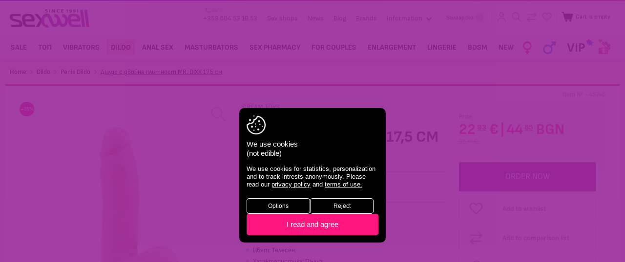

--- FILE ---
content_type: text/html; charset=utf-8
request_url: https://sexwell.bg/en/dildo-s-dvoyna-pltnost-mr.-dixx-17-5-sm.html
body_size: 26486
content:
<!DOCTYPE html>
<html 
 lang="en" dir="ltr">
<head>
<title>Dildo :: Penis Dildo :: Дилдо с двойна плътност MR. DIXX 17,5 см | sexwell.bg</title>

<base href="https://sexwell.bg/" />
<meta http-equiv="Content-Type" content="text/html; charset=utf-8" data-ca-mode="ultimate" />
<meta name="viewport" content="initial-scale=1.0, width=device-width" />

<meta name="description" content="This Mr Dixx 6 9 inch Dual Density dildo has a firm core with a softer lifelike outside This is called Dual Density and it adds to the experience during use penetration will feel like it’s the real thing! The glans and scrotum also contribute to this experience The dildo has a suction cup base so that it" />


<meta name="keywords" content="" />
<meta name="format-detection" content="telephone=no">

    <link rel="canonical" href="https://sexwell.bg/en/dildo-s-dvoyna-pltnost-mr.-dixx-17-5-sm.html" />



    <link title="English" dir="ltr" type="text/html" rel="alternate" hreflang="en" href="https://sexwell.bg/en/dildo-s-dvoyna-pltnost-mr.-dixx-17-5-sm.html" />
    <link title="Български" dir="ltr" type="text/html" rel="alternate" hreflang="x-default" href="https://sexwell.bg/bg/dildo-s-dvoyna-pltnost-mr.-dixx-17-5-sm.html" />
    <link title="Български" dir="ltr" type="text/html" rel="alternate" hreflang="bg" href="https://sexwell.bg/bg/dildo-s-dvoyna-pltnost-mr.-dixx-17-5-sm.html" />



                    <link itemprop="availability" href="https://schema.org/InStock">
    <meta property="product:availability" content="instock">
            <meta itemprop="priceCurrency" content="EUR">
    <meta property="product:price:amount" content="22.93">
    <meta property="product:price:currency" content="EUR">
    <meta property="product:retailer_item_id" content="45746">
    <meta itemprop="productID" content="4368">

<meta property="og:url" content="https://sexwell.bg/en/dildo-s-dvoyna-pltnost-mr.-dixx-17-5-sm.html" />
<meta itemprop="url" content="https://sexwell.bg/en/dildo-s-dvoyna-pltnost-mr.-dixx-17-5-sm.html">
<meta property="og:type" content="product" />
<meta property="og:title" content="Дилдо с двойна плътност MR. DIXX 17,5 см" />
<meta itemprop="name" content="Дилдо с двойна плътност MR. DIXX 17,5 см">
<meta property="og:description" content="This Mr Dixx 6 9 inch Dual Density dildo has a firm core with a softer lifelike outside This is called Dual Density and it adds to the experience during use penetration will feel like it’s the real thing! The glans and scrotum also contribute to this experience The dildo has a suction cup base so that it" />
<meta itemprop="description" content="This Mr Dixx 6 9 inch Dual Density dildo has a firm core with a softer lifelike outside This is called Dual Density and it adds to the experience during use penetration will feel like it’s the real thing! The glans and scrotum also contribute to this experience The dildo has a suction cup base so that it">
<meta property="og:image" content="https://sexwell.bg/images/thumbnails/600/600/detailed/16/45746.jpg" />
<meta itemprop="image" content="https://sexwell.bg/images/thumbnails/600/600/detailed/16/45746.jpg">





<meta name="google-site-verification" content="zrmkGyUrc4gz4UoAIq6u62isce1vbJcfIpY74yyP5AQ" />
<script>
	var pdata = [];
	var pdataGA4 = [];
</script>







    <link href="https://sexwell.bg/images/logos/1/favicon.png" rel="shortcut icon" type="image/png" />


<link type="text/css" rel="stylesheet" href="https://sexwell.bg/var/cache/misc/assets/design/themes/responsive/css/standalone.3e306807a748faf164617e921749a74c1767766770.css" />

<link type="text/css" rel="stylesheet" href="https://sexwell.bg//js/perfect-scrollbar.css" />




<link type="text/css" rel="stylesheet" href="https://sexwell.bg/design/themes/responsive/css/style.css?v=20251768992414" />
<script type="text/javascript" src="/js/cachesvg.js?v=10"></script>


<!--[if lt IE 9]><script src="https://cdnjs.cloudflare.com/ajax/libs/es5-shim/4.1.9/es5-shim.min.js"></script><![endif]-->

<script data-no-defer>
    window.dataLayer = window.dataLayer || [];
    function gtag(){ dataLayer.push(arguments);}

    if(localStorage.getItem('consentMode') === null){
        gtag('consent', 'default', {
            'ad_storage': 'denied',
            'ad_user_data': 'denied',
            'analytics_storage': 'denied',
            'personalization_storage': 'denied',
            'ad_personalization': 'denied',
            'functionality_storage': 'denied',
            'security_storage': 'denied',
        });
        if(localStorage.getItem('consentDate') !== null){
            localStorage.removeItem('consentDate')
        }
        console.log('Consent not given, adding a popup')
    } else {
        gtag('consent', 'default', JSON.parse(localStorage.getItem('consentMode')));
        console.log('Consent was given on '+ new Date(localStorage.consentDate)+' for:\n', JSON.parse(localStorage.consentMode))
    }
</script>










	<!-- Global site tag (gtag.js) - Google Analytics -->
	<script async src="https://www.googletagmanager.com/gtag/js?id=UA-6227080-1"></script>
	<script>

	  gtag('js', new Date());
	  gtag('config', 'UA-6227080-1');
	  gtag('config', 'G-F74E6KZ0L0', { 'groups': 'GA4' });
      gtag('config', 'AW-1049533224');
	</script>

    <!-- M$ Clarity -->
    <script type="text/javascript"> (function(c,l,a,r,i,t,y){ c[a]=c[a]||function(){(c[a].q=c[a].q||[]).push(arguments)}; t=l.createElement(r);t.async=1;t.src="https://www.clarity.ms/tag/"+i; y=l.getElementsByTagName(r)[0];y.parentNode.insertBefore(t,y); })(window, document, "clarity", "script", "h8dnqxyl67"); </script>


	<!-- 	Mailchimp extra  -->
	<script id="mcjs">!function(c,h,i,m,p){m=c.createElement(h),p=c.getElementsByTagName(h)[0],m.async=1,m.src=i,p.parentNode.insertBefore(m,p)}(document,"script","https://chimpstatic.com/mcjs-connected/js/users/ca36941c9d5acce95c34ae6e8/0e2aa32b39d5435bb1e61b335.js");</script>


    <!-- EasyAds Pixel Code -->
    <script>
    !function(e,a,p,x){e.eapx||(o=e.eapx=function(){o.add?o.add(arguments):
    o.queue.push(arguments)},o.queue=[],s=a.createElement(p),s.async=!0,s.src=x,
    n=a.getElementsByTagName(p)[0],n.parentNode.insertBefore(s,n))}(window,
    document,"script","//eadsrv.com/js/px.js");
    eapx('init', 1081);
    eapx('track', 'PageView');
    </script>
    <!-- End EasyAds Pixel Code -->



</head>

<body data-ca-scroll-to-elm-offset="100" class="
	unlogged                	productview
        pid4368
        	    cat_350
    		        ">
    
                <div class="ty-tygh   " id="tygh_container">

        <div id="ajax_overlay" class="ty-ajax-overlay"></div>
<div id="ajax_loading_box" class="ty-ajax-loading-box"></div>

        <div class="cm-notification-container notification-container">
</div>

        <div class="ty-helper-container " id="tygh_main_container">
            
                 
                <div class="tygh-top-panel clearfix">
    <div class="container-fluid  top-grid">
                                        
            <div class="row-fluid">                        <div class="span16  header-top" >
                                    <div class="top-logo ">
        <div class="logo-container">
    
            <a href="https://sexwell.bg/en/" title="Sex shop Sexwell">
        <img class="ty-pict  ty-logo-container__img   cm-image" id="det_img_408103509"  src="https://sexwell.bg/images/logos/1/logo.png"  width="652" height="152" alt="Sex shop Sexwell" title="Sex shop Sexwell"/>


    
            </a>
    </div>

            </div><div class="top-links ">
        
    

        <div class="ty-text-links-wrapper">
        <span id="sw_text_links_615" class="ty-text-links-btn cm-combination visible-phone">
            <i class="ty-icon-short-list"></i>
            <i class="ty-icon-down-micro ty-text-links-btn__arrow"></i>
        </span>
    
        <ul id="text_links_615" class="ty-text-links cm-popup-box ty-text-links_show_inline">
                                            <li class="ty-text-links__item ty-level-0 phone2025">
                    <a class="ty-text-links__a " href="tel://00359884531053">
                        <svg class="icon"><use xlink:href="#icon-headphone"></use></svg><small>24/7</small> +359 884 53 10 53
                    </a>
                </li>
                                                            <li class="ty-text-links__item ty-level-0">
                    <a class="ty-text-links__a " href="https://sexwell.bg/en/stores/">Sex shops </a>
                                    </li>
                                                            <li class="ty-text-links__item ty-level-0">
                    <a class="ty-text-links__a " href="https://sexwell.bg/en/novini.html">News </a>
                                    </li>
                                                            <li class="ty-text-links__item ty-level-0">
                    <a class="ty-text-links__a " href="https://sexwell.bg/en/statii.html">Blog </a>
                                    </li>
                                                            <li class="ty-text-links__item ty-level-0">
                    <a class="ty-text-links__a " href="https://sexwell.bg/en/marki.html">Brands </a>
                                    </li>
                                                            <li class="ty-text-links__item ty-level-0 ty-text-links__subitems">
                    <a class="ty-text-links__a " >Information <svg class="icon arrowicon"><use xlink:href="#icon-arrowdown"></use></svg></a>
                                            
    

    
        <ul  class="ty-text-links">
                                            <li class="ty-text-links__item ty-level-1">
                    <a class="ty-text-links__a " href="https://sexwell.bg/en/informaciya/sexwell.html">About us </a>
                                    </li>
                                                            <li class="ty-text-links__item ty-level-1">
                    <a class="ty-text-links__a " href="https://sexwell.bg/en/informaciya/contact-us.html">Contact us </a>
                                    </li>
                                                            <li class="ty-text-links__item ty-level-1">
                    <a class="ty-text-links__a " href="https://sexwell.bg/en/informaciya/shipping.html">Payment and shipping </a>
                                    </li>
                                                            <li class="ty-text-links__item ty-level-1">
                    <a class="ty-text-links__a " href="https://sexwell.bg/en/informaciya/nachini-na-plaschane.html">Payment methods </a>
                                    </li>
                                                            <li class="ty-text-links__item ty-level-1">
                    <a class="ty-text-links__a " href="https://sexwell.bg/en/informaciya/reklamacii.html">Reclamations </a>
                                    </li>
                                                            <li class="ty-text-links__item ty-level-1">
                    <a class="ty-text-links__a " href="https://sexwell.bg/en/informaciya/na-edro.html">Wholesale </a>
                                    </li>
                                                            <li class="ty-text-links__item ty-level-1">
                    <a class="ty-text-links__a " href="https://sexwell.bg/en/informaciya/franchayz.html">Franchise </a>
                                    </li>
                                                            <li class="ty-text-links__item ty-level-1">
                    <a class="ty-text-links__a " href="https://sexwell.bg/en/informaciya/karieri.html">Careers </a>
                                    </li>
                                                            <li class="ty-text-links__item ty-level-1">
                    <a class="ty-text-links__a terms-links" href="https://sexwell.bg/en/informaciya/obschi-usloviya.html">General terms </a>
                                    </li>
                                                            <li class="ty-text-links__item ty-level-1">
                    <a class="ty-text-links__a " href="https://sexwell.bg/en/informaciya/lichni-danni.html">Privacy policy </a>
                                    </li>
                                                            <li class="ty-text-links__item ty-level-1">
                    <a class="ty-text-links__a " href="https://sexwell.bg/en/informaciya/prodecura-za-dostp-do-danni.html"> Data access procedures </a>
                                    </li>
                                                            <li class="ty-text-links__item ty-level-1">
                    <a class="ty-text-links__a " href="https://sexwell.bg/en/informaciya/sobschenie-za-poveritelnost.html">Privacy notice </a>
                                    </li>
                                                            <li class="ty-text-links__item ty-level-1">
                    <a class="ty-text-links__a " href="https://sexwell.bg/en/informaciya/politika-za-biskvitki.html">Cookies policy </a>
                                    </li>
                                                            <li class="ty-text-links__item ty-level-1">
                    <a class="ty-text-links__a " href="https://sexwell.bg/en/informaciya/usloviya-za-konkurs-tombola.html">Conditions for competition / raffle </a>
                                    </li>
                                    </ul>

    
                                    </li>
                                    </ul>

        </div>
    
            </div><div class="top-languages ty-float-right ">
        <div id="languages_51">
                        <a href="index.php?dispatch=products.view&amp;product_id=4368&amp;sl=en" title="Change language" class="languages__item languages__active"><i class="ty-flag ty-flag-gb"></i>English</a>
                    <a href="index.php?dispatch=products.view&amp;product_id=4368&amp;sl=bg" title="Change language" class="languages__item"><i class="ty-flag ty-flag-bg"></i>Български</a>
            


<!--languages_51--></div>

            </div><div class="top-cart-content ">
        <div class="sexnav l2 ib">
    <span class="io">
					<a href="https://sexwell.bg/en/update-profile/" class="iconlinks profile" title="Sign in">
				<svg class="icon"><use xlink:href="#icon-profile"></use></svg>
				<span class="e-tooltip">Sign in</span>
			</a>


		    </span>
    <a href="#search" class="trigger-search iconlinks ">
        <svg class="icon"><use xlink:href="#icon-searchav"></use></svg>
        <span class="e-tooltip">Search</span>
    </a>
        <a href="https://sexwell.bg/en/productfeatures-compare/" class="comparecount hascount">
	    <svg class="icon"><use xlink:href="#icon-comparesw"></use></svg>
		<span class="e-tooltip">Compare</span>	    

    </a>
        <a href="https://sexwell.bg/en/wishlist-view/" title="_whishlist" class="wishlistcount hascount">
	    <svg class="icon"><use xlink:href="#icon-wish"></use></svg>
		<span class="e-tooltip">Wish list</span>	    

	    </a>

</div>

    <div class="ty-dropdown-box ib topcart" id="cart_status_608">
        <div id="sw_dropdown_608" class="ty-dropdown-box__title cm-combination">
        <a href="https://sexwell.bg/en/checkout-cart/" class="cart-link">
            
            <span class="cart-wrap" data-items-in-cart-for-mobile="">
            	<svg class="icon"><use xlink:href="#icon-cartav"></use></svg>
            	<span class="ib">
	                	                    <span class="ty-minicart-title empty-cart ty-hand"><small>Cart is empty</small></span>
	                            	</span>
            </span>
            

        </a>
        </div>
        <div id="dropdown_608" class="cm-popup-box ty-dropdown-box__content hidden">
            
                <div class="cm-cart-content cm-cart-content-thumb cm-cart-content-delete">
						<div class="menutitle"><h2>Order</h2><a href="#" class="close-popup"><svg class="icon"><use xlink:href="#icon-plus"></use></svg></a></div>
                                            
                        <div class="ty-cart-items emptycart">
                                                            <div class="ty-cart-items__empty ty-center">Cart is empty</div>
                                                    </div>

                                                <div class="cm-cart-buttons ty-cart-content__buttons buttons-container hidden">
                            <div class="column cc-left">
                                <span>total<br>
so far</span>
                                <strong><bdi data-original="0,00" data-lv="0" data-st="00 "><span>0<i>.</i><sup>00</sup></span>&nbsp;€</bdi><span class="eurodash ">|</span><bdi data-original="0,00" data-lv="0" data-st="00 €"><span>0<i>.</i><sup>00</sup></span>&nbsp;BGN</bdi>



</strong>
                            </div>
                            <div class="column cc-right">
                                <a href="https://sexwell.bg/en/checkout-cart/" rel="nofollow" class="ty-btn ty-btn__secondary">Continue</a>
                            </div>


                        </div>
                        
                </div>
            

        </div>
    <!--cart_status_608--></div>



            </div>
                            </div>
        </div>    
</div>
</div>

<div class="tygh-header clearfix">
    <div class="container-fluid  header-grid header-bottom">
                                        
            <div class="row-fluid">                        <div class="span16  top-menu-grid" >
                                    <div class="nav ">
        


<a href="#respmenu" class="hidden respmenubtn ">

	<i class="gridicon"></i>
</a>
    <ul data-gid="528" class="ty-menu__items cm-responsive-menu main-menu">
        
            <li class="ty-menu__item ty-menu__menu-btn visible-phone">
                <a class="ty-menu__item-link ">

					<i class="gridicon"></i>
                    <span>Menu</span>
                </a>
            </li>

            <li class="ty-menu__item respbtb-wrap">
                <a href="/" class="gridicon-wrap  ">
	                <i class="gridicon"></i>
                </a>
            </li>
                                            
                        
            
                        
            <li class="ty-menu__item menu_item_600  ty-menu__item-nodrop" data-id="600">
                                        <a  href="https://sexwell.bg/en/promotion/" class="ty-menu__item-link"  title="sex shop SALE">
                        <span>SALE</span>
                    </a>
			
						

                



				
            </li>

            
                                            
                        
            
                        
            <li class="ty-menu__item menu_item_570  ty-menu__item-nodrop" data-id="570">
                                        <a  href="https://sexwell.bg/en/top-300/" class="ty-menu__item-link"  title="sex shop топ">
                        <span>топ</span>
                    </a>
			
						

                



				
            </li>

            
                                            
                        
            
                        
            <li class="ty-menu__item menu_item_301  dropitems cm-menu-item-responsive" data-id="301">
                                            <a class="ty-menu__item-toggle visible-phone cm-responsive-menu-toggle">
                            <i class="ty-menu__icon-open ty-icon-down-open"></i>
                            <i class="ty-menu__icon-hide ty-icon-up-open"></i>
                        </a>
                                        <a  href="https://sexwell.bg/en/vibratori/" class="ty-menu__item-link"  title="sex shop Vibrators">
                        <span>Vibrators</span>
                    </a>
			
						

                

                                        
                        <div class="ty-menu__submenu">
                            <ul class="ty-menu__submenu-items ty-menu__submenu-items-simple cm-responsive-menu-submenu">
                                <li class="ty-menu__submenu-item">
                                    <strong class="text-uppercase caps">Vibrators <a  href="https://sexwell.bg/en/vibratori/">Show all</a></strong>
                                </li>

                                

                                                                                                        <li class="ty-menu__submenu-item">
                                        <a class="ty-menu__submenu-link"  href="https://sexwell.bg/en/vibratori/vibrator-zaek/" ><span>Bunny Vibrators</span></a>
                                    </li>
                                                                                                        <li class="ty-menu__submenu-item">
                                        <a class="ty-menu__submenu-link"  href="https://sexwell.bg/en/vibratori/vibro-naprastnik/" ><span>Finger Vibrators</span></a>
                                    </li>
                                                                                                        <li class="ty-menu__submenu-item">
                                        <a class="ty-menu__submenu-link"  href="https://sexwell.bg/en/vibratori/vazdushna-stimulacia/" ><span>Въздушни стимулатори</span></a>
                                    </li>
                                                                                                        <li class="ty-menu__submenu-item">
                                        <a class="ty-menu__submenu-link"  href="https://sexwell.bg/en/vibratori/g-tochka/" ><span>G точка</span></a>
                                    </li>
                                                                                                        <li class="ty-menu__submenu-item">
                                        <a class="ty-menu__submenu-link"  href="https://sexwell.bg/en/vibratori/gladki-i-diskretni/" ><span>Smooth and Discreet</span></a>
                                    </li>
                                                                                                        <li class="ty-menu__submenu-item">
                                        <a class="ty-menu__submenu-link"  href="https://sexwell.bg/en/vibratori/za-dvoyki/" ><span>For Couples</span></a>
                                    </li>
                                                                                                        <li class="ty-menu__submenu-item">
                                        <a class="ty-menu__submenu-link"  href="https://sexwell.bg/en/vibratori/klitor-stimulatori/" ><span>Клитор стимулатори</span></a>
                                    </li>
                                                                                                        <li class="ty-menu__submenu-item">
                                        <a class="ty-menu__submenu-link"  href="https://sexwell.bg/en/vibratori/komplekti/" ><span>Toy Sets</span></a>
                                    </li>
                                                                                                        <li class="ty-menu__submenu-item">
                                        <a class="ty-menu__submenu-link"  href="https://sexwell.bg/en/vibratori/masazhori/" ><span>Massagers</span></a>
                                    </li>
                                                                                                        <li class="ty-menu__submenu-item">
                                        <a class="ty-menu__submenu-link"  href="https://sexwell.bg/en/vibratori/penis-vibratori/" ><span>Penis Vibrators</span></a>
                                    </li>
                                                                                                        <li class="ty-menu__submenu-item">
                                        <a class="ty-menu__submenu-link"  href="https://sexwell.bg/en/vibratori/pulsatori/" ><span>Пулсатори</span></a>
                                    </li>
                                                                                                        <li class="ty-menu__submenu-item">
                                        <a class="ty-menu__submenu-link"  href="https://sexwell.bg/en/vibratori/sexwell-vibratori/" ><span>sexwell вибратори</span></a>
                                    </li>
                                                                                                        <li class="ty-menu__submenu-item">
                                        <a class="ty-menu__submenu-link"  href="https://sexwell.bg/en/vibratori/zahranvane/" ><span>Захранване</span></a>
                                    </li>
                                                                                                        <li class="ty-menu__submenu-item">
                                        <a class="ty-menu__submenu-link"  href="https://sexwell.bg/en/vibratori/s-distancionno/" ><span>Remote control</span></a>
                                    </li>
                                                                                                        <li class="ty-menu__submenu-item">
                                        <a class="ty-menu__submenu-link"  href="https://sexwell.bg/en/vibratori/app-control/" ><span>APP control</span></a>
                                    </li>
                                

                                

                            </ul>
							<div class="cat-buttons">
								<a href="https://sexwell.bg/en/vibratori/?sort_by=timestamp&sort_order=desc" class="bttn main">new in</a>
								<a href="https://sexwell.bg/en/vibratori/?sort_by=on_sale&sort_order=asc" class="bttn secondary">promo</a>
								<a href="https://sexwell.bg/en/vibratori/?features_hash=318-Y" class="bttn tertrary">top</a>
							</div>
                            <div class="menu-grid-list"></div>
                        </div>
                    
                



				
            </li>

            
                                            
                        
            
                        
            <li class="ty-menu__item menu_item_350  dropitems cm-menu-item-responsive ty-menu__item-active" data-id="350">
                                            <a class="ty-menu__item-toggle visible-phone cm-responsive-menu-toggle">
                            <i class="ty-menu__icon-open ty-icon-down-open"></i>
                            <i class="ty-menu__icon-hide ty-icon-up-open"></i>
                        </a>
                                        <a  href="https://sexwell.bg/en/dilda/" class="ty-menu__item-link"  title="sex shop Dildo">
                        <span>Dildo</span>
                    </a>
			
						

                

                                        
                        <div class="ty-menu__submenu">
                            <ul class="ty-menu__submenu-items ty-menu__submenu-items-simple cm-responsive-menu-submenu">
                                <li class="ty-menu__submenu-item">
                                    <strong class="text-uppercase caps">Dildo <a  href="https://sexwell.bg/en/dilda/">Show all</a></strong>
                                </li>

                                

                                                                                                        <li class="ty-menu__submenu-item">
                                        <a class="ty-menu__submenu-link"  href="https://sexwell.bg/en/dilda/dvoyni-dilda/" ><span>Double Dildo</span></a>
                                    </li>
                                                                                                        <li class="ty-menu__submenu-item">
                                        <a class="ty-menu__submenu-link"  href="https://sexwell.bg/en/dilda/metalni-dilda/" ><span>Metal Dildo</span></a>
                                    </li>
                                                                                                        <li class="ty-menu__submenu-item ty-menu__submenu-item-active">
                                        <a class="ty-menu__submenu-link"  href="https://sexwell.bg/en/dilda/penis-dilda/" ><span>Penis Dildo</span></a>
                                    </li>
                                                                                                        <li class="ty-menu__submenu-item">
                                        <a class="ty-menu__submenu-link"  href="https://sexwell.bg/en/dilda/dilda-s-vakuum-chashka/" ><span>Дилда с вакуум чашка</span></a>
                                    </li>
                                                                                                        <li class="ty-menu__submenu-item">
                                        <a class="ty-menu__submenu-link"  href="https://sexwell.bg/en/dilda/stkleni-dilda/" ><span>Glass Dildo</span></a>
                                    </li>
                                

                                

                            </ul>
							<div class="cat-buttons">
								<a href="https://sexwell.bg/en/dilda/?sort_by=timestamp&sort_order=desc" class="bttn main">new in</a>
								<a href="https://sexwell.bg/en/dilda/?sort_by=on_sale&sort_order=asc" class="bttn secondary">promo</a>
								<a href="https://sexwell.bg/en/dilda/?features_hash=318-Y" class="bttn tertrary">top</a>
							</div>
                            <div class="menu-grid-list"></div>
                        </div>
                    
                



				
            </li>

            
                                            
                        
            
                        
            <li class="ty-menu__item menu_item_316  dropitems cm-menu-item-responsive" data-id="316">
                                            <a class="ty-menu__item-toggle visible-phone cm-responsive-menu-toggle">
                            <i class="ty-menu__icon-open ty-icon-down-open"></i>
                            <i class="ty-menu__icon-hide ty-icon-up-open"></i>
                        </a>
                                        <a  href="https://sexwell.bg/en/analen-seks/" class="ty-menu__item-link"  title="sex shop Anal sex">
                        <span>Anal sex</span>
                    </a>
			
						

                

                                        
                        <div class="ty-menu__submenu">
                            <ul class="ty-menu__submenu-items ty-menu__submenu-items-simple cm-responsive-menu-submenu">
                                <li class="ty-menu__submenu-item">
                                    <strong class="text-uppercase caps">Anal sex <a  href="https://sexwell.bg/en/analen-seks/">Show all</a></strong>
                                </li>

                                

                                                                                                        <li class="ty-menu__submenu-item">
                                        <a class="ty-menu__submenu-link"  href="https://sexwell.bg/en/analen-seks/analni-topcheta-i-broenici/" ><span>Anal beads</span></a>
                                    </li>
                                                                                                        <li class="ty-menu__submenu-item">
                                        <a class="ty-menu__submenu-link"  href="https://sexwell.bg/en/analen-seks/analni-razshiriteli/" ><span>Anal Plug</span></a>
                                    </li>
                                                                                                        <li class="ty-menu__submenu-item">
                                        <a class="ty-menu__submenu-link"  href="https://sexwell.bg/en/analen-seks/analni-lubrikanti-i-gelove/" ><span>Anal Lube and Gel</span></a>
                                    </li>
                                                                                                        <li class="ty-menu__submenu-item">
                                        <a class="ty-menu__submenu-link"  href="https://sexwell.bg/en/analen-seks/dilda-i-vibratori/" ><span>Dildo and Vibrators</span></a>
                                    </li>
                                                                                                        <li class="ty-menu__submenu-item">
                                        <a class="ty-menu__submenu-link"  href="https://sexwell.bg/en/analen-seks/prostatni-stimulatori/" ><span>Prostate Stimulators</span></a>
                                    </li>
                                                                                                        <li class="ty-menu__submenu-item">
                                        <a class="ty-menu__submenu-link"  href="https://sexwell.bg/en/analen-seks/ulesneno-pronikvane/" ><span>Easy Penetration</span></a>
                                    </li>
                                

                                

                            </ul>
							<div class="cat-buttons">
								<a href="https://sexwell.bg/en/analen-seks/?sort_by=timestamp&sort_order=desc" class="bttn main">new in</a>
								<a href="https://sexwell.bg/en/analen-seks/?sort_by=on_sale&sort_order=asc" class="bttn secondary">promo</a>
								<a href="https://sexwell.bg/en/analen-seks/?features_hash=318-Y" class="bttn tertrary">top</a>
							</div>
                            <div class="menu-grid-list"></div>
                        </div>
                    
                



				
            </li>

            
                                            
                        
            
                        
            <li class="ty-menu__item menu_item_414  dropitems cm-menu-item-responsive" data-id="414">
                                            <a class="ty-menu__item-toggle visible-phone cm-responsive-menu-toggle">
                            <i class="ty-menu__icon-open ty-icon-down-open"></i>
                            <i class="ty-menu__icon-hide ty-icon-up-open"></i>
                        </a>
                                        <a  href="https://sexwell.bg/en/masturbatori/" class="ty-menu__item-link"  title="sex shop Masturbators">
                        <span>Masturbators</span>
                    </a>
			
						

                

                                        
                        <div class="ty-menu__submenu">
                            <ul class="ty-menu__submenu-items ty-menu__submenu-items-simple cm-responsive-menu-submenu">
                                <li class="ty-menu__submenu-item">
                                    <strong class="text-uppercase caps">Masturbators <a  href="https://sexwell.bg/en/masturbatori/">Show all</a></strong>
                                </li>

                                

                                                                                                        <li class="ty-menu__submenu-item">
                                        <a class="ty-menu__submenu-link"  href="https://sexwell.bg/en/masturbatori/anus-masturbator/" ><span>Anus / Masturbator</span></a>
                                    </li>
                                                                                                        <li class="ty-menu__submenu-item">
                                        <a class="ty-menu__submenu-link"  href="https://sexwell.bg/en/masturbatori/vagini/" ><span>Vaginas</span></a>
                                    </li>
                                                                                                        <li class="ty-menu__submenu-item">
                                        <a class="ty-menu__submenu-link"  href="https://sexwell.bg/en/masturbatori/vibriraschi-masturbatori/" ><span>Вибриращи мастурбатори</span></a>
                                    </li>
                                                                                                        <li class="ty-menu__submenu-item">
                                        <a class="ty-menu__submenu-link"  href="https://sexwell.bg/en/masturbatori/diskretni/" ><span>Дискретни</span></a>
                                    </li>
                                                                                                        <li class="ty-menu__submenu-item">
                                        <a class="ty-menu__submenu-link"  href="https://sexwell.bg/en/masturbatori/sex-dolls/" ><span>Sex dolls</span></a>
                                    </li>
                                

                                

                            </ul>
							<div class="cat-buttons">
								<a href="https://sexwell.bg/en/masturbatori/?sort_by=timestamp&sort_order=desc" class="bttn main">new in</a>
								<a href="https://sexwell.bg/en/masturbatori/?sort_by=on_sale&sort_order=asc" class="bttn secondary">promo</a>
								<a href="https://sexwell.bg/en/masturbatori/?features_hash=318-Y" class="bttn tertrary">top</a>
							</div>
                            <div class="menu-grid-list"></div>
                        </div>
                    
                



				
            </li>

            
                                            
                        
            
                        
            <li class="ty-menu__item menu_item_303  dropitems cm-menu-item-responsive" data-id="303">
                                            <a class="ty-menu__item-toggle visible-phone cm-responsive-menu-toggle">
                            <i class="ty-menu__icon-open ty-icon-down-open"></i>
                            <i class="ty-menu__icon-hide ty-icon-up-open"></i>
                        </a>
                                        <a  href="https://sexwell.bg/en/sex-apteka/" class="ty-menu__item-link"  title="sex shop Sex pharmacy">
                        <span>Sex pharmacy</span>
                    </a>
			
						

                

                                        
                        <div class="ty-menu__submenu">
                            <ul class="ty-menu__submenu-items ty-menu__submenu-items-simple cm-responsive-menu-submenu">
                                <li class="ty-menu__submenu-item">
                                    <strong class="text-uppercase caps">Sex pharmacy <a  href="https://sexwell.bg/en/sex-apteka/">Show all</a></strong>
                                </li>

                                

                                                                                                        <li class="ty-menu__submenu-item">
                                        <a class="ty-menu__submenu-link"  href="https://sexwell.bg/en/sex-apteka/analna-kozmetika/" ><span>Anal Gel, Spray</span></a>
                                    </li>
                                                                                                        <li class="ty-menu__submenu-item">
                                        <a class="ty-menu__submenu-link"  href="https://sexwell.bg/en/sex-apteka/vegan-kozmetika/" ><span>Веган козметика</span></a>
                                    </li>
                                                                                                        <li class="ty-menu__submenu-item">
                                        <a class="ty-menu__submenu-link"  href="https://sexwell.bg/en/sex-apteka/vzbuzhdaschi/" ><span>Arousing</span></a>
                                    </li>
                                                                                                        <li class="ty-menu__submenu-item">
                                        <a class="ty-menu__submenu-link"  href="https://sexwell.bg/en/sex-apteka/zadrzhaschi/" ><span>Delay</span></a>
                                    </li>
                                                                                                        <li class="ty-menu__submenu-item">
                                        <a class="ty-menu__submenu-link"  href="https://sexwell.bg/en/sex-apteka/ispanska-muha/" ><span>Spanish Fly</span></a>
                                    </li>
                                                                                                        <li class="ty-menu__submenu-item">
                                        <a class="ty-menu__submenu-link"  href="https://sexwell.bg/en/sex-apteka/lubrikanti-za-seks/" ><span>Sex Lubricants</span></a>
                                    </li>
                                                                                                        <li class="ty-menu__submenu-item">
                                        <a class="ty-menu__submenu-link"  href="https://sexwell.bg/en/sex-apteka/masazhno-olio/" ><span>Massage Oil</span></a>
                                    </li>
                                                                                                        <li class="ty-menu__submenu-item">
                                        <a class="ty-menu__submenu-link"  href="https://sexwell.bg/en/sex-apteka/pochistvane-i-poddrzhka/" ><span>Cleaning and Maintenance</span></a>
                                    </li>
                                                                                                        <li class="ty-menu__submenu-item">
                                        <a class="ty-menu__submenu-link"  href="https://sexwell.bg/en/sex-apteka/prezervativi/" ><span>Condoms</span></a>
                                    </li>
                                                                                                        <li class="ty-menu__submenu-item">
                                        <a class="ty-menu__submenu-link"  href="https://sexwell.bg/en/sex-apteka/feromoni-i-afrodiziak/" ><span>Pheromones</span></a>
                                    </li>
                                                                                                        <li class="ty-menu__submenu-item">
                                        <a class="ty-menu__submenu-link"  href="https://sexwell.bg/en/sex-apteka/sexwell-lubrikanti/" ><span>sexwell lubricants</span></a>
                                    </li>
                                                                                                        <li class="ty-menu__submenu-item">
                                        <a class="ty-menu__submenu-link"  href="https://sexwell.bg/en/sex-apteka/sexwell-tabletki/" ><span>sexwell tablets</span></a>
                                    </li>
                                                                                                        <li class="ty-menu__submenu-item">
                                        <a class="ty-menu__submenu-link"  href="https://sexwell.bg/en/sex-apteka/intimna-higiena/" ><span>Intimate Hygene</span></a>
                                    </li>
                                

                                

                            </ul>
							<div class="cat-buttons">
								<a href="https://sexwell.bg/en/sex-apteka/?sort_by=timestamp&sort_order=desc" class="bttn main">new in</a>
								<a href="https://sexwell.bg/en/sex-apteka/?sort_by=on_sale&sort_order=asc" class="bttn secondary">promo</a>
								<a href="https://sexwell.bg/en/sex-apteka/?features_hash=318-Y" class="bttn tertrary">top</a>
							</div>
                            <div class="menu-grid-list"></div>
                        </div>
                    
                



				
            </li>

            
                                            
                        
            
                        
            <li class="ty-menu__item menu_item_398  dropitems cm-menu-item-responsive" data-id="398">
                                            <a class="ty-menu__item-toggle visible-phone cm-responsive-menu-toggle">
                            <i class="ty-menu__icon-open ty-icon-down-open"></i>
                            <i class="ty-menu__icon-hide ty-icon-up-open"></i>
                        </a>
                                        <a  href="https://sexwell.bg/en/za-dvama/" class="ty-menu__item-link"  title="sex shop For Couples">
                        <span>For Couples</span>
                    </a>
			
						

                

                                        
                        <div class="ty-menu__submenu">
                            <ul class="ty-menu__submenu-items ty-menu__submenu-items-simple cm-responsive-menu-submenu">
                                <li class="ty-menu__submenu-item">
                                    <strong class="text-uppercase caps">For Couples <a  href="https://sexwell.bg/en/za-dvama/">Show all</a></strong>
                                </li>

                                

                                                                                                        <li class="ty-menu__submenu-item">
                                        <a class="ty-menu__submenu-link"  href="https://sexwell.bg/en/za-dvama/strapon-dilda/" ><span>Strapon Dildo</span></a>
                                    </li>
                                                                                                        <li class="ty-menu__submenu-item">
                                        <a class="ty-menu__submenu-link"  href="https://sexwell.bg/en/za-dvama/strapon-za-mzhe/" ><span>Strapon for Men</span></a>
                                    </li>
                                                                                                        <li class="ty-menu__submenu-item">
                                        <a class="ty-menu__submenu-link"  href="https://sexwell.bg/en/za-dvama/strapon-za-zheni/" ><span>Strapon for Women</span></a>
                                    </li>
                                                                                                        <li class="ty-menu__submenu-item">
                                        <a class="ty-menu__submenu-link"  href="https://sexwell.bg/en/za-dvama/shegi-i-zakachki/" ><span>Party</span></a>
                                    </li>
                                

                                

                            </ul>
							<div class="cat-buttons">
								<a href="https://sexwell.bg/en/za-dvama/?sort_by=timestamp&sort_order=desc" class="bttn main">new in</a>
								<a href="https://sexwell.bg/en/za-dvama/?sort_by=on_sale&sort_order=asc" class="bttn secondary">promo</a>
								<a href="https://sexwell.bg/en/za-dvama/?features_hash=318-Y" class="bttn tertrary">top</a>
							</div>
                            <div class="menu-grid-list"></div>
                        </div>
                    
                



				
            </li>

            
                                            
                        
            
                        
            <li class="ty-menu__item menu_item_407  dropitems cm-menu-item-responsive" data-id="407">
                                            <a class="ty-menu__item-toggle visible-phone cm-responsive-menu-toggle">
                            <i class="ty-menu__icon-open ty-icon-down-open"></i>
                            <i class="ty-menu__icon-hide ty-icon-up-open"></i>
                        </a>
                                        <a  href="https://sexwell.bg/en/ugolemyavane-na-chlena/" class="ty-menu__item-link"  title="sex shop Enlargement">
                        <span>Enlargement</span>
                    </a>
			
						

                

                                        
                        <div class="ty-menu__submenu">
                            <ul class="ty-menu__submenu-items ty-menu__submenu-items-simple cm-responsive-menu-submenu">
                                <li class="ty-menu__submenu-item">
                                    <strong class="text-uppercase caps">Enlargement <a  href="https://sexwell.bg/en/ugolemyavane-na-chlena/">Show all</a></strong>
                                </li>

                                

                                                                                                        <li class="ty-menu__submenu-item">
                                        <a class="ty-menu__submenu-link"  href="https://sexwell.bg/en/ugolemyavane-na-chlena/erektori-i-udlzhiteli/" ><span>Еректори и удължители</span></a>
                                    </li>
                                                                                                        <li class="ty-menu__submenu-item">
                                        <a class="ty-menu__submenu-link"  href="https://sexwell.bg/en/ugolemyavane-na-chlena/manshoni-i-udebeliteli/" ><span>Маншони и удебелители</span></a>
                                    </li>
                                                                                                        <li class="ty-menu__submenu-item">
                                        <a class="ty-menu__submenu-link"  href="https://sexwell.bg/en/ugolemyavane-na-chlena/penis-pompi/" ><span>Penis Pumps</span></a>
                                    </li>
                                                                                                        <li class="ty-menu__submenu-item">
                                        <a class="ty-menu__submenu-link"  href="https://sexwell.bg/en/ugolemyavane-na-chlena/trayno-ugolemyavane/" ><span>Permanent Enlargement</span></a>
                                    </li>
                                                                                                        <li class="ty-menu__submenu-item">
                                        <a class="ty-menu__submenu-link"  href="https://sexwell.bg/en/ugolemyavane-na-chlena/krem-za-ugolemyavane/" ><span>Enlargement Creme</span></a>
                                    </li>
                                

                                

                            </ul>
							<div class="cat-buttons">
								<a href="https://sexwell.bg/en/ugolemyavane-na-chlena/?sort_by=timestamp&sort_order=desc" class="bttn main">new in</a>
								<a href="https://sexwell.bg/en/ugolemyavane-na-chlena/?sort_by=on_sale&sort_order=asc" class="bttn secondary">promo</a>
								<a href="https://sexwell.bg/en/ugolemyavane-na-chlena/?features_hash=318-Y" class="bttn tertrary">top</a>
							</div>
                            <div class="menu-grid-list"></div>
                        </div>
                    
                



				
            </li>

            
                                            
                        
            
                        
            <li class="ty-menu__item menu_item_314  dropitems cm-menu-item-responsive" data-id="314">
                                            <a class="ty-menu__item-toggle visible-phone cm-responsive-menu-toggle">
                            <i class="ty-menu__icon-open ty-icon-down-open"></i>
                            <i class="ty-menu__icon-hide ty-icon-up-open"></i>
                        </a>
                                        <a  href="https://sexwell.bg/en/erotichno-belio/" class="ty-menu__item-link"  title="sex shop Lingerie">
                        <span>Lingerie</span>
                    </a>
			
						

                

                                        
                        <div class="ty-menu__submenu">
                            <ul class="ty-menu__submenu-items ty-menu__submenu-items-simple cm-responsive-menu-submenu">
                                <li class="ty-menu__submenu-item">
                                    <strong class="text-uppercase caps">Lingerie <a  href="https://sexwell.bg/en/erotichno-belio/">Show all</a></strong>
                                </li>

                                

                                                                                                        <li class="ty-menu__submenu-item">
                                        <a class="ty-menu__submenu-link"  href="https://sexwell.bg/en/erotichno-belio/bikini-i-prashki/" ><span>Bikini and Thongs</span></a>
                                    </li>
                                                                                                        <li class="ty-menu__submenu-item">
                                        <a class="ty-menu__submenu-link"  href="https://sexwell.bg/en/erotichno-belio/bodita/" ><span>Body</span></a>
                                    </li>
                                                                                                        <li class="ty-menu__submenu-item">
                                        <a class="ty-menu__submenu-link"  href="https://sexwell.bg/en/erotichno-belio/erotichni-kostyumi/" ><span>Erotic Costumes</span></a>
                                    </li>
                                                                                                        <li class="ty-menu__submenu-item">
                                        <a class="ty-menu__submenu-link"  href="https://sexwell.bg/en/erotichno-belio/zhartieri/" ><span>Garters</span></a>
                                    </li>
                                                                                                        <li class="ty-menu__submenu-item">
                                        <a class="ty-menu__submenu-link"  href="https://sexwell.bg/en/erotichno-belio/izkustveni-migli/" ><span>Изкуствени мигли</span></a>
                                    </li>
                                                                                                        <li class="ty-menu__submenu-item">
                                        <a class="ty-menu__submenu-link"  href="https://sexwell.bg/en/erotichno-belio/korseti-i-byustieta/" ><span>Corsets and Bustiers</span></a>
                                    </li>
                                                                                                        <li class="ty-menu__submenu-item">
                                        <a class="ty-menu__submenu-link"  href="https://sexwell.bg/en/erotichno-belio/mzhko-belo/" ><span>Male Underwear</span></a>
                                    </li>
                                                                                                        <li class="ty-menu__submenu-item">
                                        <a class="ty-menu__submenu-link"  href="https://sexwell.bg/en/erotichno-belio/razkrivaschi-komplekti/" ><span>Exposure Sets</span></a>
                                    </li>
                                                                                                        <li class="ty-menu__submenu-item">
                                        <a class="ty-menu__submenu-link"  href="https://sexwell.bg/en/erotichno-belio/rokli-i-tuniki/" ><span>Dresses</span></a>
                                    </li>
                                                                                                        <li class="ty-menu__submenu-item">
                                        <a class="ty-menu__submenu-link"  href="https://sexwell.bg/en/erotichno-belio/rkavici-i-aksesoari/" ><span>Gloves and Accessories</span></a>
                                    </li>
                                                                                                        <li class="ty-menu__submenu-item">
                                        <a class="ty-menu__submenu-link"  href="https://sexwell.bg/en/erotichno-belio/sutieni-i-bikini/" ><span>Bra and Bikini</span></a>
                                    </li>
                                                                                                        <li class="ty-menu__submenu-item">
                                        <a class="ty-menu__submenu-link"  href="https://sexwell.bg/en/erotichno-belio/fetish-lateks/" ><span>Fetish / Latex</span></a>
                                    </li>
                                                                                                        <li class="ty-menu__submenu-item">
                                        <a class="ty-menu__submenu-link"  href="https://sexwell.bg/en/erotichno-belio/chorapi-i-chorapogaschnici/" ><span>Thigh Highs</span></a>
                                    </li>
                                

                                

                            </ul>
							<div class="cat-buttons">
								<a href="https://sexwell.bg/en/erotichno-belio/?sort_by=timestamp&sort_order=desc" class="bttn main">new in</a>
								<a href="https://sexwell.bg/en/erotichno-belio/?sort_by=on_sale&sort_order=asc" class="bttn secondary">promo</a>
								<a href="https://sexwell.bg/en/erotichno-belio/?features_hash=318-Y" class="bttn tertrary">top</a>
							</div>
                            <div class="menu-grid-list"></div>
                        </div>
                    
                



				
            </li>

            
                                            
                        
            
                        
            <li class="ty-menu__item menu_item_294  dropitems cm-menu-item-responsive" data-id="294">
                                            <a class="ty-menu__item-toggle visible-phone cm-responsive-menu-toggle">
                            <i class="ty-menu__icon-open ty-icon-down-open"></i>
                            <i class="ty-menu__icon-hide ty-icon-up-open"></i>
                        </a>
                                        <a  href="https://sexwell.bg/en/fetish-bdsm/" class="ty-menu__item-link"  title="sex shop BDSM">
                        <span>BDSM</span>
                    </a>
			
						

                

                                        
                        <div class="ty-menu__submenu">
                            <ul class="ty-menu__submenu-items ty-menu__submenu-items-simple cm-responsive-menu-submenu">
                                <li class="ty-menu__submenu-item">
                                    <strong class="text-uppercase caps">BDSM <a  href="https://sexwell.bg/en/fetish-bdsm/">Show all</a></strong>
                                </li>

                                

                                                                                                        <li class="ty-menu__submenu-item">
                                        <a class="ty-menu__submenu-link"  href="https://sexwell.bg/en/fetish-bdsm/za-setivata/" ><span>Sensual Accessories</span></a>
                                    </li>
                                                                                                        <li class="ty-menu__submenu-item">
                                        <a class="ty-menu__submenu-link"  href="https://sexwell.bg/en/fetish-bdsm/beleznici-i-vzheta/" ><span>Handcuffs and Ropes</span></a>
                                    </li>
                                                                                                        <li class="ty-menu__submenu-item">
                                        <a class="ty-menu__submenu-link"  href="https://sexwell.bg/en/fetish-bdsm/bdsm-komplekti/" ><span>BDSM Sets</span></a>
                                    </li>
                                                                                                        <li class="ty-menu__submenu-item">
                                        <a class="ty-menu__submenu-link"  href="https://sexwell.bg/en/fetish-bdsm/golemi-seks-igrachki/" ><span>Big Sex Toys</span></a>
                                    </li>
                                                                                                        <li class="ty-menu__submenu-item">
                                        <a class="ty-menu__submenu-link"  href="https://sexwell.bg/en/fetish-bdsm/elektrostimulaciya/" ><span>Electrostimulation</span></a>
                                    </li>
                                                                                                        <li class="ty-menu__submenu-item">
                                        <a class="ty-menu__submenu-link"  href="https://sexwell.bg/en/fetish-bdsm/kamshitci-i-bichove/" ><span>Камшици и бичове</span></a>
                                    </li>
                                                                                                        <li class="ty-menu__submenu-item">
                                        <a class="ty-menu__submenu-link"  href="https://sexwell.bg/en/fetish-bdsm/seks-lyulki/" ><span>Sex Cradles</span></a>
                                    </li>
                                                                                                        <li class="ty-menu__submenu-item">
                                        <a class="ty-menu__submenu-link"  href="https://sexwell.bg/en/fetish-bdsm/seks-mashini/" ><span>Секс машини</span></a>
                                    </li>
                                                                                                        <li class="ty-menu__submenu-item">
                                        <a class="ty-menu__submenu-link"  href="https://sexwell.bg/en/fetish-bdsm/fetish-aksesoari/" ><span>Fetish Accessories</span></a>
                                    </li>
                                                                                                        <li class="ty-menu__submenu-item">
                                        <a class="ty-menu__submenu-link"  href="https://sexwell.bg/en/fetish-bdsm/fetish-obleklo/" ><span>фетиш дрехи</span></a>
                                    </li>
                                                                                                        <li class="ty-menu__submenu-item">
                                        <a class="ty-menu__submenu-link"  href="https://sexwell.bg/en/fetish-bdsm/uretralen-saunding/" ><span>Уретрален саундинг</span></a>
                                    </li>
                                

                                

                            </ul>
							<div class="cat-buttons">
								<a href="https://sexwell.bg/en/fetish-bdsm/?sort_by=timestamp&sort_order=desc" class="bttn main">new in</a>
								<a href="https://sexwell.bg/en/fetish-bdsm/?sort_by=on_sale&sort_order=asc" class="bttn secondary">promo</a>
								<a href="https://sexwell.bg/en/fetish-bdsm/?features_hash=318-Y" class="bttn tertrary">top</a>
							</div>
                            <div class="menu-grid-list"></div>
                        </div>
                    
                



				
            </li>

            
                                            
                        
            
                        
            <li class="ty-menu__item menu_item_599  ty-menu__item-nodrop" data-id="599">
                                        <a  href="https://sexwell.bg/en/novo/" class="ty-menu__item-link"  title="sex shop NEW">
                        <span>NEW</span>
                    </a>
			
						

                



				
            </li>

            
                                            
                        
            
            	            <li class="ty-menu__item  menu_item_278 dropitems cm-menu-item-responsive"  data-id="278">
					<a href="https://sexwell.bg/en/za-neya/" title="For her" class="ty-menu__item-link">
												<svg class="icon icon-w"><use xlink:href="#icon-w"></use></svg>
											</a>
            			

                

                                        
                        <div class="ty-menu__submenu">
                            <ul class="ty-menu__submenu-items ty-menu__submenu-items-simple cm-responsive-menu-submenu">
                                <li class="ty-menu__submenu-item">
                                    <strong class="text-uppercase caps">For her <a  href="https://sexwell.bg/en/za-neya/">Show all</a></strong>
                                </li>

                                

                                                                                                        <li class="ty-menu__submenu-item">
                                        <a class="ty-menu__submenu-link"  href="https://sexwell.bg/en/za-neya/kozmetika-za-zheni/" ><span>Lubricants for Her</span></a>
                                    </li>
                                                                                                        <li class="ty-menu__submenu-item">
                                        <a class="ty-menu__submenu-link"  href="https://sexwell.bg/en/za-neya/g-spot-vibratori-bg/" ><span>G-Spot Vibrators </span></a>
                                    </li>
                                                                                                        <li class="ty-menu__submenu-item">
                                        <a class="ty-menu__submenu-link"  href="https://sexwell.bg/en/za-neya/damski-pompi/" ><span>Дамски помпи</span></a>
                                    </li>
                                                                                                        <li class="ty-menu__submenu-item">
                                        <a class="ty-menu__submenu-link"  href="https://sexwell.bg/en/za-neya/igrachki-za-grdite/" ><span>Играчки за гърдите</span></a>
                                    </li>
                                                                                                        <li class="ty-menu__submenu-item">
                                        <a class="ty-menu__submenu-link"  href="https://sexwell.bg/en/za-neya/ugolemyavane-na-grdite/" ><span>Уголемяване на гърдите</span></a>
                                    </li>
                                                                                                        <li class="ty-menu__submenu-item">
                                        <a class="ty-menu__submenu-link"  href="https://sexwell.bg/en/za-neya/vaginalni-topcheta-i-vibroyayca/" ><span>Вагинални топчета и виброяйца</span></a>
                                    </li>
                                                                                                        <li class="ty-menu__submenu-item">
                                        <a class="ty-menu__submenu-link"  href="https://sexwell.bg/en/za-neya/menstrualni-chashki-i-seks-tamponi/" ><span>Менструални чашки и секс тампони</span></a>
                                    </li>
                                

                                

                            </ul>
							<div class="cat-buttons">
								<a href="https://sexwell.bg/en/za-neya/?sort_by=timestamp&sort_order=desc" class="bttn main">new in</a>
								<a href="https://sexwell.bg/en/za-neya/?sort_by=on_sale&sort_order=asc" class="bttn secondary">promo</a>
								<a href="https://sexwell.bg/en/za-neya/?features_hash=318-Y" class="bttn tertrary">top</a>
							</div>
                            <div class="menu-grid-list"></div>
                        </div>
                    
                



				
            </li>

            
                                            
                        
            
            	            <li class="ty-menu__item  menu_item_279 dropitems cm-menu-item-responsive"  data-id="279">
					<a href="https://sexwell.bg/en/za-nego/" title="For him" class="ty-menu__item-link">
												<svg class="icon icon-m"><use xlink:href="#icon-m"></use></svg>
											</a>
            			

                

                                        
                        <div class="ty-menu__submenu">
                            <ul class="ty-menu__submenu-items ty-menu__submenu-items-simple cm-responsive-menu-submenu">
                                <li class="ty-menu__submenu-item">
                                    <strong class="text-uppercase caps">For him <a  href="https://sexwell.bg/en/za-nego/">Show all</a></strong>
                                </li>

                                

                                                                                                        <li class="ty-menu__submenu-item">
                                        <a class="ty-menu__submenu-link"  href="https://sexwell.bg/en/za-nego/vibro-ring/" ><span>Vibro Rings</span></a>
                                    </li>
                                                                                                        <li class="ty-menu__submenu-item">
                                        <a class="ty-menu__submenu-link"  href="https://sexwell.bg/en/za-nego/vagini-i-masturbatori/" ><span>Вагини и мастурбатори</span></a>
                                    </li>
                                                                                                        <li class="ty-menu__submenu-item">
                                        <a class="ty-menu__submenu-link"  href="https://sexwell.bg/en/za-nego/kozmetika-za-mzhe/" ><span>Козметика за мъже</span></a>
                                    </li>
                                                                                                        <li class="ty-menu__submenu-item">
                                        <a class="ty-menu__submenu-link"  href="https://sexwell.bg/en/za-nego/p-tochka/" ><span>prostate stimulators</span></a>
                                    </li>
                                                                                                        <li class="ty-menu__submenu-item">
                                        <a class="ty-menu__submenu-link"  href="https://sexwell.bg/en/za-nego/ringove/" ><span>Рингове</span></a>
                                    </li>
                                                                                                        <li class="ty-menu__submenu-item">
                                        <a class="ty-menu__submenu-link"  href="https://sexwell.bg/en/za-nego/penis-ugolemiteli/" ><span>Пенис уголемители</span></a>
                                    </li>
                                                                                                        <li class="ty-menu__submenu-item">
                                        <a class="ty-menu__submenu-link"  href="https://sexwell.bg/en/za-nego/pompi-za-mzhe/" ><span>Помпи за мъже</span></a>
                                    </li>
                                                                                                        <li class="ty-menu__submenu-item">
                                        <a class="ty-menu__submenu-link"  href="https://sexwell.bg/en/za-nego/seks-kukli/" ><span>Секс кукли</span></a>
                                    </li>
                                

                                

                            </ul>
							<div class="cat-buttons">
								<a href="https://sexwell.bg/en/za-nego/?sort_by=timestamp&sort_order=desc" class="bttn main">new in</a>
								<a href="https://sexwell.bg/en/za-nego/?sort_by=on_sale&sort_order=asc" class="bttn secondary">promo</a>
								<a href="https://sexwell.bg/en/za-nego/?features_hash=318-Y" class="bttn tertrary">top</a>
							</div>
                            <div class="menu-grid-list"></div>
                        </div>
                    
                



				
            </li>

            
                                            
                        
            
            	            <li class="ty-menu__item  menu_item_280 dropitems cm-menu-item-responsive"  data-id="280">
					<a href="https://sexwell.bg/en/vip/" title="VIP" class="ty-menu__item-link">
												<strong>VIP
						<svg class="icon st1"><use xlink:href="#icon-star"></use></svg>
						<svg class="icon st2"><use xlink:href="#icon-star"></use></svg>
						</strong>
											</a>
            			

                

                                        
                        <div class="ty-menu__submenu">
                            <ul class="ty-menu__submenu-items ty-menu__submenu-items-simple cm-responsive-menu-submenu">
                                <li class="ty-menu__submenu-item">
                                    <strong class="text-uppercase caps">VIP <a  href="https://sexwell.bg/en/vip/">Show all</a></strong>
                                </li>

                                

                                                                                                        <li class="ty-menu__submenu-item">
                                        <a class="ty-menu__submenu-link"  href="https://sexwell.bg/en/vip/california-exotics-usa/" ><span>California Exotics {USA}</span></a>
                                    </li>
                                                                                                        <li class="ty-menu__submenu-item">
                                        <a class="ty-menu__submenu-link"  href="https://sexwell.bg/en/vip/cottelly-collection/" ><span>Cottelly Collection</span></a>
                                    </li>
                                                                                                        <li class="ty-menu__submenu-item">
                                        <a class="ty-menu__submenu-link"  href="https://sexwell.bg/en/vip/dorcel-france/" ><span>Dorcel {France}</span></a>
                                    </li>
                                                                                                        <li class="ty-menu__submenu-item">
                                        <a class="ty-menu__submenu-link"  href="https://sexwell.bg/en/vip/fun-factory-germany/" ><span>FUN FACTORY Germany</span></a>
                                    </li>
                                                                                                        <li class="ty-menu__submenu-item">
                                        <a class="ty-menu__submenu-link"  href="https://sexwell.bg/en/vip/guilty-pleasure-usa/" ><span>Guilty Pleasure {USA}</span></a>
                                    </li>
                                                                                                        <li class="ty-menu__submenu-item">
                                        <a class="ty-menu__submenu-link"  href="https://sexwell.bg/en/vip/leg-avenue/" ><span>Leg Avenue</span></a>
                                    </li>
                                                                                                        <li class="ty-menu__submenu-item">
                                        <a class="ty-menu__submenu-link"  href="https://sexwell.bg/en/vip/orgie-portugal/" ><span>ORGIE {Brazil}</span></a>
                                    </li>
                                                                                                        <li class="ty-menu__submenu-item">
                                        <a class="ty-menu__submenu-link"  href="https://sexwell.bg/en/vip/ouch/" ><span>Ouch</span></a>
                                    </li>
                                                                                                        <li class="ty-menu__submenu-item">
                                        <a class="ty-menu__submenu-link"  href="https://sexwell.bg/en/vip/passion/" ><span>Passion</span></a>
                                    </li>
                                                                                                        <li class="ty-menu__submenu-item">
                                        <a class="ty-menu__submenu-link"  href="https://sexwell.bg/en/vip/pipedream-usa/" ><span>Pipedream {USA}</span></a>
                                    </li>
                                                                                                        <li class="ty-menu__submenu-item">
                                        <a class="ty-menu__submenu-link"  href="https://sexwell.bg/en/vip/satisfyer-germany/" ><span>Satisfyer {Germany}</span></a>
                                    </li>
                                                                                                        <li class="ty-menu__submenu-item">
                                        <a class="ty-menu__submenu-link"  href="https://sexwell.bg/en/vip/scandal/" ><span>Scandal</span></a>
                                    </li>
                                                                                                        <li class="ty-menu__submenu-item">
                                        <a class="ty-menu__submenu-link"  href="https://sexwell.bg/en/vip/shunga-canada/" ><span>Shunga Canada</span></a>
                                    </li>
                                                                                                        <li class="ty-menu__submenu-item">
                                        <a class="ty-menu__submenu-link"  href="https://sexwell.bg/en/vip/svenjoyment/" ><span>Svenjoyment</span></a>
                                    </li>
                                                                                                        <li class="ty-menu__submenu-item">
                                        <a class="ty-menu__submenu-link"  href="https://sexwell.bg/en/vip/tenga-japan/" ><span>Tenga Japan</span></a>
                                    </li>
                                                                                                        <li class="ty-menu__submenu-item">
                                        <a class="ty-menu__submenu-link"  href="https://sexwell.bg/en/vip/zado-leather-fashion-bg/" ><span>ZADO Leather Fashion</span></a>
                                    </li>
                                

                                

                            </ul>
							<div class="cat-buttons">
								<a href="https://sexwell.bg/en/vip/?sort_by=timestamp&sort_order=desc" class="bttn main">new in</a>
								<a href="https://sexwell.bg/en/vip/?sort_by=on_sale&sort_order=asc" class="bttn secondary">promo</a>
								<a href="https://sexwell.bg/en/vip/?features_hash=318-Y" class="bttn tertrary">top</a>
							</div>
                            <div class="menu-grid-list"></div>
                        </div>
                    
                



				
            </li>

            
                                            
                        
            
                        
            <li class="ty-menu__item menu_item_419  dropitems cm-menu-item-responsive" data-id="419">
                                            <a class="ty-menu__item-toggle visible-phone cm-responsive-menu-toggle">
                            <i class="ty-menu__icon-open ty-icon-down-open"></i>
                            <i class="ty-menu__icon-hide ty-icon-up-open"></i>
                        </a>
                                        <a  href="https://sexwell.bg/en/top-produkti/" class="ty-menu__item-link"  title="sex shop ТОП продукти">
                        <span>ТОП продукти</span>
                    </a>
			
						

                

                                        
                        <div class="ty-menu__submenu">
                            <ul class="ty-menu__submenu-items ty-menu__submenu-items-simple cm-responsive-menu-submenu">
                                <li class="ty-menu__submenu-item">
                                    <strong class="text-uppercase caps">ТОП продукти <a  href="https://sexwell.bg/en/top-produkti/">Show all</a></strong>
                                </li>

                                

                                                                                                        <li class="ty-menu__submenu-item">
                                        <a class="ty-menu__submenu-link"  href="https://sexwell.bg/en/top-produkti/nay-niski-ceni/" ><span>Най-ниски цени</span></a>
                                    </li>
                                

                                

                            </ul>
							<div class="cat-buttons">
								<a href="https://sexwell.bg/en/top-produkti/?sort_by=timestamp&sort_order=desc" class="bttn main">new in</a>
								<a href="https://sexwell.bg/en/top-produkti/?sort_by=on_sale&sort_order=asc" class="bttn secondary">promo</a>
								<a href="https://sexwell.bg/en/top-produkti/?features_hash=318-Y" class="bttn tertrary">top</a>
							</div>
                            <div class="menu-grid-list"></div>
                        </div>
                    
                



				
            </li>

            
                                            
                        
            
                        
            <li class="ty-menu__item menu_item_569  ty-menu__item-nodrop" data-id="569">
                                        <a  href="https://sexwell.bg/en/tv-erotichen-butik/" class="ty-menu__item-link"  title="sex shop TV Erotic Boutique">
                        <span>TV Erotic Boutique</span>
                    </a>
			
						

                



				
            </li>

            
                                            
                        
            
                        
            <li class="ty-menu__item menu_item_588  ty-menu__item-nodrop" data-id="588">
                                        <a  href="https://sexwell.bg/en/sex-shop/" class="ty-menu__item-link"  title="sex shop SEX SHOP">
                        <span>SEX SHOP</span>
                    </a>
			
						

                



				
            </li>

            
                                            
                        
            
                        
            <li class="ty-menu__item menu_item_589  ty-menu__item-nodrop" data-id="589">
                                        <a  href="https://sexwell.bg/en/cyber-monday/" class="ty-menu__item-link"  title="sex shop Cyber Monday">
                        <span>Cyber Monday</span>
                    </a>
			
						

                



				
            </li>

            
                                            
                        
            
                        
            <li class="ty-menu__item menu_item_590  ty-menu__item-nodrop" data-id="590">
                                        <a  href="https://sexwell.bg/en/lubri/" class="ty-menu__item-link"  title="sex shop лубри">
                        <span>лубри</span>
                    </a>
			
						

                



				
            </li>

            
                                            
                        
            
                        
            <li class="ty-menu__item menu_item_591  ty-menu__item-nodrop" data-id="591">
                                        <a  href="https://sexwell.bg/en/za-n/" class="ty-menu__item-link"  title="sex shop за н">
                        <span>за н</span>
                    </a>
			
						

                



				
            </li>

            
                                            
                        
            
                        
            <li class="ty-menu__item menu_item_592  ty-menu__item-nodrop" data-id="592">
                                        <a  href="https://sexwell.bg/en/novi/" class="ty-menu__item-link"  title="sex shop нови">
                        <span>нови</span>
                    </a>
			
						

                



				
            </li>

            
                                            
                        
            
                        
            <li class="ty-menu__item menu_item_593  ty-menu__item-nodrop" data-id="593">
                                        <a  href="https://sexwell.bg/en/vibrator/" class="ty-menu__item-link"  title="sex shop вибратор">
                        <span>вибратор</span>
                    </a>
			
						

                



				
            </li>

            
                                            
                        
            
                        
            <li class="ty-menu__item menu_item_594  ty-menu__item-nodrop" data-id="594">
                                        <a  href="https://sexwell.bg/en/joydivision/" class="ty-menu__item-link"  title="sex shop JOYDIVISION">
                        <span>JOYDIVISION</span>
                    </a>
			
						

                



				
            </li>

            
                                            
                        
            
                        
            <li class="ty-menu__item menu_item_595  ty-menu__item-nodrop" data-id="595">
                                        <a  href="https://sexwell.bg/en/lyatna/" class="ty-menu__item-link"  title="sex shop лятна">
                        <span>лятна</span>
                    </a>
			
						

                



				
            </li>

            
                                            
                        
            
                        
            <li class="ty-menu__item menu_item_597  ty-menu__item-nodrop" data-id="597">
                                        <a  href="https://sexwell.bg/en/grdi/" class="ty-menu__item-link"  title="sex shop гърди">
                        <span>гърди</span>
                    </a>
			
						

                



				
            </li>

            
                                            
                        
            
                        
            <li class="ty-menu__item menu_item_616  ty-menu__item-nodrop" data-id="616">
                                        <a  href="https://sexwell.bg/en/nego/" class="ty-menu__item-link"  title="sex shop него">
                        <span>него</span>
                    </a>
			
						

                



				
            </li>

            
                    <li class="ty-menu__item menu_item_601 menu_gift  ty-menu__item-nodrop" data-id="601">
                <a href="https://sexwell.bg/en/gifts/" class="ty-menu__item-link">
                    <img src="/images/i/gift.gif" alt="_idea" width="32px" />
                </a>
            </li>












        

    </ul>   



            </div>
                            </div>
        </div>                                        
            <div class="row-fluid">                        <div class="span16  searchwrap hidden" >
                                    <div class="top-search ">
        <div class="ty-search-block">
    <form action="https://sexwell.bg/en/" name="search_form" method="get">
        <input type="hidden" name="subcats" value="Y" />
        <input type="hidden" name="pcode_from_q" value="Y" />
        <input type="hidden" name="pshort" value="Y" />
        <input type="hidden" name="pfull" value="Y" />
        <input type="hidden" name="pname" value="Y" />
        <input type="hidden" name="pkeywords" value="Y" />
        <input type="hidden" name="search_performed" value="Y" />
        <input type="hidden" name="dispatch" value="products.search">

        


        <input type="text" name="q" value="" id="search_input" title="Search Sexwell" class="ty-search-block__input cm-hint" /><small>example: “Lube”</small>    
 
    <button  class="searchbtn ty-btn" type="submit" name="products.search" ><svg class="icon"><use xlink:href="#icon-search"></use></svg></button>


                
        <span class="searchterms"><a href="#go" title="Search for Gift">Gift</a><a href="#go" title="Search for Vibrator">Vibrator</a><a href="#go" title="Search for Handcoughs">Handcoughs</a><a href="#go" title="Search for Ropes">Ropes</a><a href="#go" title="Search for Lube">Lube</a><a href="#go" title="Search for Ties">Ties</a><a href="#go" title="Search for Condoms">Condoms</a><a href="#go" title="Search for Mini">Mini</a></span>
    <input type="hidden" name="security_hash" class="cm-no-hide-input" value="cfe876b46017cee6c692a0b1b0544a6f" /></form>
</div>
<div class="center relative"><a href="#ClosePopup" class="close-popup"></a></div>


            </div>
                            </div>
        </div>                                        
            <div class="row-fluid">                        <div class="span16  hidden responsivehead" >
                                    <div class="respbtn ">
        <div class="ty-wysiwyg-content"  data-ca-live-editor-object-id="0" data-ca-live-editor-object-type=""><div class="main-menu">
            <div class="ty-menu__item respbtb-wrap">
                <a href="/" class="gridicon-wrap ">
	                <i class="gridicon"></i>
                </a>
            </div>
</div></div>
            </div><div class="logo-wrap ">
        <div class="logo-container">
    
            <a href="https://sexwell.bg/en/" title="Sex shop Sexwell">
        <img class="ty-pict  ty-logo-container__img   cm-image" id="det_img_439069380"  src="https://sexwell.bg/images/logos/1/logo.png"  width="652" height="152" alt="Sex shop Sexwell" title="Sex shop Sexwell"/>


    
            </a>
    </div>

            </div><div class="top-cart-content ">
        <div class="sexnav l2 ib">
    <span class="io">
					<a href="https://sexwell.bg/en/update-profile/" class="iconlinks profile" title="Sign in">
				<svg class="icon"><use xlink:href="#icon-profile"></use></svg>
				<span class="e-tooltip">Sign in</span>
			</a>


		    </span>
    <a href="#search" class="trigger-search iconlinks ">
        <svg class="icon"><use xlink:href="#icon-searchav"></use></svg>
        <span class="e-tooltip">Search</span>
    </a>
        <a href="https://sexwell.bg/en/productfeatures-compare/" class="comparecount hascount">
	    <svg class="icon"><use xlink:href="#icon-comparesw"></use></svg>
		<span class="e-tooltip">Compare</span>	    

    </a>
        <a href="https://sexwell.bg/en/wishlist-view/" title="_whishlist" class="wishlistcount hascount">
	    <svg class="icon"><use xlink:href="#icon-wish"></use></svg>
		<span class="e-tooltip">Wish list</span>	    

	    </a>

</div>

    <div class="ty-dropdown-box ib topcart" id="cart_status_697">
        <div id="sw_dropdown_697" class="ty-dropdown-box__title cm-combination">
        <a href="https://sexwell.bg/en/checkout-cart/" class="cart-link">
            
            <span class="cart-wrap" data-items-in-cart-for-mobile="">
            	<svg class="icon"><use xlink:href="#icon-cartav"></use></svg>
            	<span class="ib">
	                	                    <span class="ty-minicart-title empty-cart ty-hand"><small>Cart is empty</small></span>
	                            	</span>
            </span>
            

        </a>
        </div>
        <div id="dropdown_697" class="cm-popup-box ty-dropdown-box__content hidden">
            
                <div class="cm-cart-content cm-cart-content-thumb cm-cart-content-delete">
						<div class="menutitle"><h2>Order</h2><a href="#" class="close-popup"><svg class="icon"><use xlink:href="#icon-plus"></use></svg></a></div>
                                            
                        <div class="ty-cart-items emptycart">
                                                            <div class="ty-cart-items__empty ty-center">Cart is empty</div>
                                                    </div>

                                                <div class="cm-cart-buttons ty-cart-content__buttons buttons-container hidden">
                            <div class="column cc-left">
                                <span>total<br>
so far</span>
                                <strong><bdi data-original="0,00" data-lv="0" data-st="00 "><span>0<i>.</i><sup>00</sup></span>&nbsp;€</bdi><span class="eurodash ">|</span><bdi data-original="0,00" data-lv="0" data-st="00 €"><span>0<i>.</i><sup>00</sup></span>&nbsp;BGN</bdi>



</strong>
                            </div>
                            <div class="column cc-right">
                                <a href="https://sexwell.bg/en/checkout-cart/" rel="nofollow" class="ty-btn ty-btn__secondary">Continue</a>
                            </div>


                        </div>
                        
                </div>
            

        </div>
    <!--cart_status_697--></div>



            </div><div class="top-languages ">
        <div id="languages_51">
                        <a href="index.php?dispatch=products.view&amp;product_id=4368&amp;sl=en" title="Change language" class="languages__item languages__active"><i class="ty-flag ty-flag-gb"></i>English</a>
                    <a href="index.php?dispatch=products.view&amp;product_id=4368&amp;sl=bg" title="Change language" class="languages__item"><i class="ty-flag ty-flag-bg"></i>Български</a>
            


<!--languages_51--></div>

            </div><div class="phone_247-wrap ">
        <div class="ty-wysiwyg-content"  data-ca-live-editor-object-id="0" data-ca-live-editor-object-type=""><a href="tel:+359884531053" class="phone_247"><svg class="icon"><use xlink:href="#icon-headphone"></use></svg>24/7</a>
</div>
            </div><div class="responsive-search hidden ">
        <div class="ty-search-block">
    <form action="https://sexwell.bg/en/" name="search_form" method="get">
        <input type="hidden" name="subcats" value="Y" />
        <input type="hidden" name="pcode_from_q" value="Y" />
        <input type="hidden" name="pshort" value="Y" />
        <input type="hidden" name="pfull" value="Y" />
        <input type="hidden" name="pname" value="Y" />
        <input type="hidden" name="pkeywords" value="Y" />
        <input type="hidden" name="search_performed" value="Y" />
        <input type="hidden" name="dispatch" value="products.search">

        


        <input type="text" name="q" value="" id="search_input609" title="Search Sexwell" class="ty-search-block__input cm-hint" /><small>example: “Lube”</small>    
 
    <button  class="searchbtn ty-btn" type="submit" name="products.search" ><svg class="icon"><use xlink:href="#icon-search"></use></svg></button>


                
        <span class="searchterms"><a href="#go" title="Search for Gift">Gift</a><a href="#go" title="Search for Vibrator">Vibrator</a><a href="#go" title="Search for Handcoughs">Handcoughs</a><a href="#go" title="Search for Ropes">Ropes</a><a href="#go" title="Search for Lube">Lube</a><a href="#go" title="Search for Ties">Ties</a><a href="#go" title="Search for Condoms">Condoms</a><a href="#go" title="Search for Mini">Mini</a></span>
    <input type="hidden" name="security_hash" class="cm-no-hide-input" value="cfe876b46017cee6c692a0b1b0544a6f" /></form>
</div>
<div class="center relative"><a href="#ClosePopup" class="close-popup"></a></div>


            </div>
                            </div>
        </div>                                        
            <div class="row-fluid">                        <div class="span16  responsivemenu hidden" >
                                    <div class="row-fluid">                        <div class="span16  center" >
                                    <div class="hidden toprespwrap top-cart-content ">
        <div class="ty-wysiwyg-content"  data-ca-live-editor-object-id="0" data-ca-live-editor-object-type=""><div id="languages_171" class="top-languages">
	                        <a href="index.php?dispatch=products.view&amp;product_id=4368&amp;sl=en" title="Change language" class="languages__item  languages__active">English</a>
                    <a href="index.php?dispatch=products.view&amp;product_id=4368&amp;sl=bg" title="Change language" class="languages__item ">Български</a>
            </div>
<div class="sexnav l2 ib">
    <span class="io">
					<a href="https://sexwell.bg/en/update-profile/" class="iconlinks profile" title="Sign in">
				<svg class="icon"><use xlink:href="#icon-profile"></use></svg>
				<span class="e-tooltip">Sign in</span>
			</a>
		    </span>
    <a href="#search" class="trigger-search iconlinks ">
        <svg class="icon"><use xlink:href="#icon-searchav"></use></svg>
        <span class="e-tooltip">Search</span>
    </a>
        <a href="https://sexwell.bg/en/productfeatures-compare/" class="comparecount hascount">
	    <svg class="icon"><use xlink:href="#icon-comparesw"></use></svg>
		<span class="e-tooltip">Compare</span>	    
    </a>
        <a href="https://sexwell.bg/en/wishlist-view/" title="_whishlist" class="wishlistcount hascount">
	    <svg class="icon"><use xlink:href="#icon-wish"></use></svg>
		<span class="e-tooltip">Wish list</span>	    
	    </a>

</div>
<div class="main-menu-wrap">
	<ul class="main-menu ty-menu__items">
            	            <li class="ty-menu__item  menu_item_278">
					<a href="https://sexwell.bg/en/za-neya/" title="" class="ty-menu__item-link">
												<svg class="icon icon-w"><use xlink:href="#icon-w"></use></svg>
											</a>
	            </li>
	        	            <li class="ty-menu__item  menu_item_279">
					<a href="https://sexwell.bg/en/za-nego/" title="" class="ty-menu__item-link">
												<svg class="icon icon-m"><use xlink:href="#icon-m"></use></svg>
											</a>
	            </li>
	        	            <li class="ty-menu__item  menu_item_280">
					<a href="https://sexwell.bg/en/vip/" title="" class="ty-menu__item-link">
												<strong>VIP
						<svg class="icon st1"><use xlink:href="#icon-star"></use></svg>
						<svg class="icon st2"><use xlink:href="#icon-star"></use></svg>
						</strong>
											</a>
	            </li>
	                    <li class="ty-menu__item menu_item_601  ty-menu__item-nodrop" data-id="601">
                <a href="https://sexwell.bg/en/women-top-15/" class="ty-menu__item-link">
                    <img src="/images/i/gift.gif" alt="_idea" width="32px" />
                </a>
            </li>
	</ul>
</div></div>
            </div><a href="#respmenu" class="hidden respmenubtn ">

	<i class="gridicon"></i>
</a>
    <ul data-gid="586" class="ty-menu__items cm-responsive-menu main-menu">
        
            <li class="ty-menu__item ty-menu__menu-btn visible-phone">
                <a class="ty-menu__item-link ">

					<i class="gridicon"></i>
                    <span>Menu</span>
                </a>
            </li>

            <li class="ty-menu__item respbtb-wrap">
                <a href="/" class="gridicon-wrap  ">
	                <i class="gridicon"></i>
                </a>
            </li>
                                            
                        
            
                        
            <li class="ty-menu__item menu_item_600  ty-menu__item-nodrop" data-id="600">
                                        <a  href="https://sexwell.bg/en/promotion/" class="ty-menu__item-link"  title="sex shop SALE">
                        <span>SALE</span>
                    </a>
			
						

                



				
            </li>

            
                                            
                        
            
                        
            <li class="ty-menu__item menu_item_570  ty-menu__item-nodrop" data-id="570">
                                        <a  href="https://sexwell.bg/en/top-300/" class="ty-menu__item-link"  title="sex shop топ">
                        <span>топ</span>
                    </a>
			
						

                



				
            </li>

            
                                            
                        
            
                        
            <li class="ty-menu__item menu_item_301  ty-menu__item-nodrop" data-id="301">
                                        <a  href="https://sexwell.bg/en/vibratori/" class="ty-menu__item-link"  title="sex shop Vibrators">
                        <span>Vibrators</span>
                    </a>
			
						

                



				
            </li>

            
                                            
                        
            
                        
            <li class="ty-menu__item menu_item_350  ty-menu__item-nodrop ty-menu__item-active" data-id="350">
                                        <a  href="https://sexwell.bg/en/dilda/" class="ty-menu__item-link"  title="sex shop Dildo">
                        <span>Dildo</span>
                    </a>
			
						

                



				
            </li>

            
                                            
                        
            
                        
            <li class="ty-menu__item menu_item_316  ty-menu__item-nodrop" data-id="316">
                                        <a  href="https://sexwell.bg/en/analen-seks/" class="ty-menu__item-link"  title="sex shop Anal sex">
                        <span>Anal sex</span>
                    </a>
			
						

                



				
            </li>

            
                                            
                        
            
                        
            <li class="ty-menu__item menu_item_414  ty-menu__item-nodrop" data-id="414">
                                        <a  href="https://sexwell.bg/en/masturbatori/" class="ty-menu__item-link"  title="sex shop Masturbators">
                        <span>Masturbators</span>
                    </a>
			
						

                



				
            </li>

            
                                            
                        
            
                        
            <li class="ty-menu__item menu_item_303  ty-menu__item-nodrop" data-id="303">
                                        <a  href="https://sexwell.bg/en/sex-apteka/" class="ty-menu__item-link"  title="sex shop Sex pharmacy">
                        <span>Sex pharmacy</span>
                    </a>
			
						

                



				
            </li>

            
                                            
                        
            
                        
            <li class="ty-menu__item menu_item_398  ty-menu__item-nodrop" data-id="398">
                                        <a  href="https://sexwell.bg/en/za-dvama/" class="ty-menu__item-link"  title="sex shop For Couples">
                        <span>For Couples</span>
                    </a>
			
						

                



				
            </li>

            
                                            
                        
            
                        
            <li class="ty-menu__item menu_item_407  ty-menu__item-nodrop" data-id="407">
                                        <a  href="https://sexwell.bg/en/ugolemyavane-na-chlena/" class="ty-menu__item-link"  title="sex shop Enlargement">
                        <span>Enlargement</span>
                    </a>
			
						

                



				
            </li>

            
                                            
                        
            
                        
            <li class="ty-menu__item menu_item_314  ty-menu__item-nodrop" data-id="314">
                                        <a  href="https://sexwell.bg/en/erotichno-belio/" class="ty-menu__item-link"  title="sex shop Lingerie">
                        <span>Lingerie</span>
                    </a>
			
						

                



				
            </li>

            
                                            
                        
            
                        
            <li class="ty-menu__item menu_item_294  ty-menu__item-nodrop" data-id="294">
                                        <a  href="https://sexwell.bg/en/fetish-bdsm/" class="ty-menu__item-link"  title="sex shop BDSM">
                        <span>BDSM</span>
                    </a>
			
						

                



				
            </li>

            
                                            
                        
            
                        
            <li class="ty-menu__item menu_item_599  ty-menu__item-nodrop" data-id="599">
                                        <a  href="https://sexwell.bg/en/novo/" class="ty-menu__item-link"  title="sex shop NEW">
                        <span>NEW</span>
                    </a>
			
						

                



				
            </li>

            
                                            
                        
            
            	            <li class="ty-menu__item  menu_item_278 ty-menu__item-nodrop"  data-id="278">
					<a href="https://sexwell.bg/en/za-neya/" title="For her" class="ty-menu__item-link">
												<svg class="icon icon-w"><use xlink:href="#icon-w"></use></svg>
											</a>
            			

                



				
            </li>

            
                                            
                        
            
            	            <li class="ty-menu__item  menu_item_279 ty-menu__item-nodrop"  data-id="279">
					<a href="https://sexwell.bg/en/za-nego/" title="For him" class="ty-menu__item-link">
												<svg class="icon icon-m"><use xlink:href="#icon-m"></use></svg>
											</a>
            			

                



				
            </li>

            
                                            
                        
            
            	            <li class="ty-menu__item  menu_item_280 ty-menu__item-nodrop"  data-id="280">
					<a href="https://sexwell.bg/en/vip/" title="VIP" class="ty-menu__item-link">
												<strong>VIP
						<svg class="icon st1"><use xlink:href="#icon-star"></use></svg>
						<svg class="icon st2"><use xlink:href="#icon-star"></use></svg>
						</strong>
											</a>
            			

                



				
            </li>

            
                                            
                        
            
                        
            <li class="ty-menu__item menu_item_419  ty-menu__item-nodrop" data-id="419">
                                        <a  href="https://sexwell.bg/en/top-produkti/" class="ty-menu__item-link"  title="sex shop ТОП продукти">
                        <span>ТОП продукти</span>
                    </a>
			
						

                



				
            </li>

            
                                            
                        
            
                        
            <li class="ty-menu__item menu_item_569  ty-menu__item-nodrop" data-id="569">
                                        <a  href="https://sexwell.bg/en/tv-erotichen-butik/" class="ty-menu__item-link"  title="sex shop TV Erotic Boutique">
                        <span>TV Erotic Boutique</span>
                    </a>
			
						

                



				
            </li>

            
                                            
                        
            
                        
            <li class="ty-menu__item menu_item_588  ty-menu__item-nodrop" data-id="588">
                                        <a  href="https://sexwell.bg/en/sex-shop/" class="ty-menu__item-link"  title="sex shop SEX SHOP">
                        <span>SEX SHOP</span>
                    </a>
			
						

                



				
            </li>

            
                                            
                        
            
                        
            <li class="ty-menu__item menu_item_589  ty-menu__item-nodrop" data-id="589">
                                        <a  href="https://sexwell.bg/en/cyber-monday/" class="ty-menu__item-link"  title="sex shop Cyber Monday">
                        <span>Cyber Monday</span>
                    </a>
			
						

                



				
            </li>

            
                                            
                        
            
                        
            <li class="ty-menu__item menu_item_590  ty-menu__item-nodrop" data-id="590">
                                        <a  href="https://sexwell.bg/en/lubri/" class="ty-menu__item-link"  title="sex shop лубри">
                        <span>лубри</span>
                    </a>
			
						

                



				
            </li>

            
                                            
                        
            
                        
            <li class="ty-menu__item menu_item_591  ty-menu__item-nodrop" data-id="591">
                                        <a  href="https://sexwell.bg/en/za-n/" class="ty-menu__item-link"  title="sex shop за н">
                        <span>за н</span>
                    </a>
			
						

                



				
            </li>

            
                                            
                        
            
                        
            <li class="ty-menu__item menu_item_592  ty-menu__item-nodrop" data-id="592">
                                        <a  href="https://sexwell.bg/en/novi/" class="ty-menu__item-link"  title="sex shop нови">
                        <span>нови</span>
                    </a>
			
						

                



				
            </li>

            
                                            
                        
            
                        
            <li class="ty-menu__item menu_item_593  ty-menu__item-nodrop" data-id="593">
                                        <a  href="https://sexwell.bg/en/vibrator/" class="ty-menu__item-link"  title="sex shop вибратор">
                        <span>вибратор</span>
                    </a>
			
						

                



				
            </li>

            
                                            
                        
            
                        
            <li class="ty-menu__item menu_item_594  ty-menu__item-nodrop" data-id="594">
                                        <a  href="https://sexwell.bg/en/joydivision/" class="ty-menu__item-link"  title="sex shop JOYDIVISION">
                        <span>JOYDIVISION</span>
                    </a>
			
						

                



				
            </li>

            
                                            
                        
            
                        
            <li class="ty-menu__item menu_item_595  ty-menu__item-nodrop" data-id="595">
                                        <a  href="https://sexwell.bg/en/lyatna/" class="ty-menu__item-link"  title="sex shop лятна">
                        <span>лятна</span>
                    </a>
			
						

                



				
            </li>

            
                                            
                        
            
                        
            <li class="ty-menu__item menu_item_597  ty-menu__item-nodrop" data-id="597">
                                        <a  href="https://sexwell.bg/en/grdi/" class="ty-menu__item-link"  title="sex shop гърди">
                        <span>гърди</span>
                    </a>
			
						

                



				
            </li>

            
                                            
                        
            
                        
            <li class="ty-menu__item menu_item_616  ty-menu__item-nodrop" data-id="616">
                                        <a  href="https://sexwell.bg/en/nego/" class="ty-menu__item-link"  title="sex shop него">
                        <span>него</span>
                    </a>
			
						

                



				
            </li>

            
                    <li class="ty-menu__item menu_item_601 menu_gift  ty-menu__item-nodrop" data-id="601">
                <a href="https://sexwell.bg/en/gifts/" class="ty-menu__item-link">
                    <img src="/images/i/gift.gif" alt="_idea" width="32px" />
                </a>
            </li>












        

    </ul><div class="ty-text-links-wrapper">
        <span id="sw_text_links_695" class="ty-text-links-btn cm-combination visible-phone">
            <i class="ty-icon-short-list"></i>
            <i class="ty-icon-down-micro ty-text-links-btn__arrow"></i>
        </span>
    
        <ul id="text_links_695" class="ty-text-links cm-popup-box ty-text-links_show_inline">
                                            <li class="ty-text-links__item ty-level-0 phone2025">
                    <a class="ty-text-links__a " href="tel://00359884531053">
                        <svg class="icon"><use xlink:href="#icon-headphone"></use></svg><small>24/7</small> +359 884 53 10 53
                    </a>
                </li>
                                                            <li class="ty-text-links__item ty-level-0">
                    <a class="ty-text-links__a " href="https://sexwell.bg/en/stores/">Sex shops </a>
                                    </li>
                                                            <li class="ty-text-links__item ty-level-0">
                    <a class="ty-text-links__a " href="https://sexwell.bg/en/novini.html">News </a>
                                    </li>
                                                            <li class="ty-text-links__item ty-level-0">
                    <a class="ty-text-links__a " href="https://sexwell.bg/en/statii.html">Blog </a>
                                    </li>
                                                            <li class="ty-text-links__item ty-level-0">
                    <a class="ty-text-links__a " href="https://sexwell.bg/en/marki.html">Brands </a>
                                    </li>
                                                            <li class="ty-text-links__item ty-level-0 ty-text-links__subitems">
                    <a class="ty-text-links__a " >Information <svg class="icon arrowicon"><use xlink:href="#icon-arrowdown"></use></svg></a>
                                            
    

    
        <ul  class="ty-text-links">
                                            <li class="ty-text-links__item ty-level-1">
                    <a class="ty-text-links__a " href="https://sexwell.bg/en/informaciya/sexwell.html">About us </a>
                                    </li>
                                                            <li class="ty-text-links__item ty-level-1">
                    <a class="ty-text-links__a " href="https://sexwell.bg/en/informaciya/contact-us.html">Contact us </a>
                                    </li>
                                                            <li class="ty-text-links__item ty-level-1">
                    <a class="ty-text-links__a " href="https://sexwell.bg/en/informaciya/shipping.html">Payment and shipping </a>
                                    </li>
                                                            <li class="ty-text-links__item ty-level-1">
                    <a class="ty-text-links__a " href="https://sexwell.bg/en/informaciya/nachini-na-plaschane.html">Payment methods </a>
                                    </li>
                                                            <li class="ty-text-links__item ty-level-1">
                    <a class="ty-text-links__a " href="https://sexwell.bg/en/informaciya/reklamacii.html">Reclamations </a>
                                    </li>
                                                            <li class="ty-text-links__item ty-level-1">
                    <a class="ty-text-links__a " href="https://sexwell.bg/en/informaciya/na-edro.html">Wholesale </a>
                                    </li>
                                                            <li class="ty-text-links__item ty-level-1">
                    <a class="ty-text-links__a " href="https://sexwell.bg/en/informaciya/franchayz.html">Franchise </a>
                                    </li>
                                                            <li class="ty-text-links__item ty-level-1">
                    <a class="ty-text-links__a " href="https://sexwell.bg/en/informaciya/karieri.html">Careers </a>
                                    </li>
                                                            <li class="ty-text-links__item ty-level-1">
                    <a class="ty-text-links__a terms-links" href="https://sexwell.bg/en/informaciya/obschi-usloviya.html">General terms </a>
                                    </li>
                                                            <li class="ty-text-links__item ty-level-1">
                    <a class="ty-text-links__a " href="https://sexwell.bg/en/informaciya/lichni-danni.html">Privacy policy </a>
                                    </li>
                                                            <li class="ty-text-links__item ty-level-1">
                    <a class="ty-text-links__a " href="https://sexwell.bg/en/informaciya/prodecura-za-dostp-do-danni.html"> Data access procedures </a>
                                    </li>
                                                            <li class="ty-text-links__item ty-level-1">
                    <a class="ty-text-links__a " href="https://sexwell.bg/en/informaciya/sobschenie-za-poveritelnost.html">Privacy notice </a>
                                    </li>
                                                            <li class="ty-text-links__item ty-level-1">
                    <a class="ty-text-links__a " href="https://sexwell.bg/en/informaciya/politika-za-biskvitki.html">Cookies policy </a>
                                    </li>
                                                            <li class="ty-text-links__item ty-level-1">
                    <a class="ty-text-links__a " href="https://sexwell.bg/en/informaciya/usloviya-za-konkurs-tombola.html">Conditions for competition / raffle </a>
                                    </li>
                                    </ul>

    
                                    </li>
                                    </ul>

        </div>
                            </div>
        </div>
                            </div>
        </div>    
</div>
</div>

<div class="tygh-content clearfix" 
	>
    <div class="container-fluid  content-grid">
                                        
            <div class="row-fluid">                        <div class="span16  breadcrumbs-grid" >
                                    <div id="breadcrumbs_10">

    <div class="ty-breadcrumbs clearfix">
        <a href="https://sexwell.bg/en/" class="ty-breadcrumbs__a">Home</a><span class="ty-breadcrumbs__slash"><svg class="icon r270"><use xlink:href="#icon-arrowdown"></use></svg></span><a href="https://sexwell.bg/en/dilda/" class="ty-breadcrumbs__a">Dildo</a><span class="ty-breadcrumbs__slash"><svg class="icon r270"><use xlink:href="#icon-arrowdown"></use></svg></span><a href="https://sexwell.bg/en/dilda/penis-dilda/" class="ty-breadcrumbs__a">Penis Dildo</a><span class="ty-breadcrumbs__slash"><svg class="icon r270"><use xlink:href="#icon-arrowdown"></use></svg></span><span class="ty-breadcrumbs__current"><bdi>Дилдо с двойна плътност MR. DIXX 17,5 см</bdi></span>
    </div>
<!--breadcrumbs_10--></div>
                            </div>
        </div>                                        
            <div class="row-fluid">                        <div class="span16  main-content-grid" >
                                    <!-- Inline script moved to the bottom of the page -->

<div class="product-inner-wrapper clearfix">
    <div itemscope itemtype="http://schema.org/Product">
    <meta itemprop="sku" content="45746" />
    <meta itemprop="name" content="Дилдо с двойна плътност MR. DIXX 17,5 см" />
    <meta itemprop="description" content="This Mr Dixx 6.9 inch Dual Density dildo has a firm core with a softer, lifelike outside. This is called Dual Density and it adds to the experience during use: penetration will feel like it’s the real thing! The glans and scrotum also contribute to this experience. The dildo has a suction cup base, so that it will stick firmly to any smooth surface and so that is compatible with strap-on harnesses. Made of anti-bacterial TPE, free of phthalates and latex, non-smelling and body safe.

Another great advantage of the Dual Density Mr Dixx dildos: they are bendable! That way this dildo will keep any position that it&#039;s bent into and users can adjust their Mr Dixx to their own mood and preferences. This dildo has a scrotum, a glans and a lifelike shaft that provide a natural look and feel for the best and most satisfying stimulation.
&amp;nbsp;


	Dual Density
	Bendable
	Suction cup
	Harness compatible
	Anti-bacterial TPE, non-smell, non-toxic, body safe
	Better than the real thing!
	Length 17,5 cm
	Width 3,9 cm

" />
            <meta itemprop="image" content="https://sexwell.bg/images/detailed/16/45746.jpg" />
            <meta itemprop="image" content="https://sexwell.bg/images/detailed/16/45746-5.jpg" />
            <meta itemprop="image" content="https://sexwell.bg/images/detailed/16/45746-4.jpg" />
            <meta itemprop="image" content="https://sexwell.bg/images/detailed/16/45746-3.jpg" />
            <meta itemprop="image" content="https://sexwell.bg/images/detailed/16/45746-2.jpg" />
    
    <div itemprop="offers" itemscope itemtype="http://schema.org/Offer">
        <link itemprop="url" href="https://sexwell.bg/en/dildo-s-dvoyna-pltnost-mr.-dixx-17-5-sm.html" />
        <link itemprop="availability" href="https://schema.org/InStock" />
                    <meta itemprop="priceCurrency" content="EUR"/>
            <meta itemprop="price" content="22.93"/>
            </div>

            <div itemprop="brand" itemscope itemtype="http://schema.org/Thing">
            <meta itemprop="name" content="DREAM TOYS" />
        </div>
    
    <div itemprop="aggregateRating" itemscope itemtype="http://schema.org/AggregateRating"> 
    <meta itemprop="reviewCount" content="1">
    <meta itemprop="ratingValue" content="5.00">
</div>
                    <div itemprop="review" itemscope itemtype="http://schema.org/Review">
            <div itemprop="author" itemscope itemtype="http://schema.org/Person">
                <meta itemprop="name" content="Уникално" />
            </div>
            <div itemprop="reviewRating" itemscope itemtype="http://schema.org/Rating">
                <meta itemprop="ratingValue" content="5" />
                <meta itemprop="bestRating" content="5" />
            </div>
        </div>
            
    


</div>

	    		<div class="product-inner bt350">   
        			<div class="hidden show890">
		        		            <div class="brand">
		                <a href="https://sexwell.bg/index.php?dispatch=product_features.view%3Fvariant_id%3D1595">DREAM TOYS</a>
		            </div>
		        		        		            <h1 class="product-title details" ><bdi>Дилдо с двойна плътност MR. DIXX 17,5 см</bdi></h1>
		        	
			</div>
                        
			
	    	    	    	    	    	        	    				
	    	    	    	    	    				
	    	    	    	    	    				
	    	    	    	    	    				
	    	    	    	    	    				
	    	    	    	    	    	      


     
<!-- Inline script moved to the bottom of the page -->



    <!-- Inline script moved to the bottom of the page -->


    
    
    



































            <div class="product-image" >
                
                                            <div class="ty-product-block__img cm-reload-4368" data-ca-previewer="true" id="product_images_4368_update">
                            
    
    
    
<div class="ty-product-img cm-preview-wrapper " id="product_images_43686970ae9f1b373">
    <a id="det_img_link_43686970ae9f1b373_16478" data-ca-image-id="preview[product_images_43686970ae9f1b373]" class="cm-image-previewer cm-previewer ty-previewer" data-ca-image-width="1000" data-ca-image-height="1000" href="https://sexwell.bg/images/detailed/16/45746.jpg" title=""><img class="ty-pict     cm-image" id="det_img_43686970ae9f1b373_16478"  src="https://sexwell.bg/images/thumbnails/600/600/detailed/16/45746.jpg"  alt="" title=""/><svg class="icon"><use xlink:href="#icon-searchav"></use></svg><svg class="ty-pict__container" aria-hidden="true" width="600" height="600" viewBox="0 0 600 600" style="max-height: 100%; max-width: 100%; position: absolute; top: 0; left: 50%; transform: translateX(-50%); z-index: -1;"><rect fill="transparent" width="600" height="600"></rect></svg>
<span class="ty-previewer__icon hidden-phone"></span></a>


                                                                <a id="det_img_link_43686970ae9f1b373_16479" data-ca-image-id="preview[product_images_43686970ae9f1b373]" class="cm-image-previewer hidden cm-previewer ty-previewer" data-ca-image-width="1000" data-ca-image-height="1000" href="https://sexwell.bg/images/detailed/16/45746-5.jpg" title=""><img class="ty-pict     cm-image" id="det_img_43686970ae9f1b373_16479"  src="https://sexwell.bg/images/thumbnails/600/600/detailed/16/45746-5.jpg"  alt="" title=""/><svg class="icon"><use xlink:href="#icon-searchav"></use></svg><svg class="ty-pict__container" aria-hidden="true" width="600" height="600" viewBox="0 0 600 600" style="max-height: 100%; max-width: 100%; position: absolute; top: 0; left: 50%; transform: translateX(-50%); z-index: -1;"><rect fill="transparent" width="600" height="600"></rect></svg>
<span class="ty-previewer__icon hidden-phone"></span></a>

                                                                        <a id="det_img_link_43686970ae9f1b373_16480" data-ca-image-id="preview[product_images_43686970ae9f1b373]" class="cm-image-previewer hidden cm-previewer ty-previewer" data-ca-image-width="1000" data-ca-image-height="1000" href="https://sexwell.bg/images/detailed/16/45746-4.jpg" title=""><img class="ty-pict     cm-image" id="det_img_43686970ae9f1b373_16480"  src="https://sexwell.bg/images/thumbnails/600/600/detailed/16/45746-4.jpg"  alt="" title=""/><svg class="icon"><use xlink:href="#icon-searchav"></use></svg><svg class="ty-pict__container" aria-hidden="true" width="600" height="600" viewBox="0 0 600 600" style="max-height: 100%; max-width: 100%; position: absolute; top: 0; left: 50%; transform: translateX(-50%); z-index: -1;"><rect fill="transparent" width="600" height="600"></rect></svg>
<span class="ty-previewer__icon hidden-phone"></span></a>

                                                                        <a id="det_img_link_43686970ae9f1b373_16481" data-ca-image-id="preview[product_images_43686970ae9f1b373]" class="cm-image-previewer hidden cm-previewer ty-previewer" data-ca-image-width="1000" data-ca-image-height="1000" href="https://sexwell.bg/images/detailed/16/45746-3.jpg" title=""><img class="ty-pict     cm-image" id="det_img_43686970ae9f1b373_16481"  src="https://sexwell.bg/images/thumbnails/600/600/detailed/16/45746-3.jpg"  alt="" title=""/><svg class="icon"><use xlink:href="#icon-searchav"></use></svg><svg class="ty-pict__container" aria-hidden="true" width="600" height="600" viewBox="0 0 600 600" style="max-height: 100%; max-width: 100%; position: absolute; top: 0; left: 50%; transform: translateX(-50%); z-index: -1;"><rect fill="transparent" width="600" height="600"></rect></svg>
<span class="ty-previewer__icon hidden-phone"></span></a>

                                                                        <a id="det_img_link_43686970ae9f1b373_16482" data-ca-image-id="preview[product_images_43686970ae9f1b373]" class="cm-image-previewer hidden cm-previewer ty-previewer" data-ca-image-width="1000" data-ca-image-height="1000" href="https://sexwell.bg/images/detailed/16/45746-2.jpg" title=""><img class="ty-pict     cm-image" id="det_img_43686970ae9f1b373_16482"  src="https://sexwell.bg/images/thumbnails/600/600/detailed/16/45746-2.jpg"  alt="" title=""/><svg class="icon"><use xlink:href="#icon-searchav"></use></svg><svg class="ty-pict__container" aria-hidden="true" width="600" height="600" viewBox="0 0 600 600" style="max-height: 100%; max-width: 100%; position: absolute; top: 0; left: 50%; transform: translateX(-50%); z-index: -1;"><rect fill="transparent" width="600" height="600"></rect></svg>
<span class="ty-previewer__icon hidden-phone"></span></a>

            </div>

                    <div class="ty-product-thumbnails ty-center cm-image-gallery" id="images_preview_43686970ae9f1b373" >
            <a data-ca-gallery-large-id="det_img_link_43686970ae9f1b373_16478"class="cm-thumbnails-mini active ty-product-thumbnails__item"data-ca-image-order="0"data-ca-parent="#product_images_43686970ae9f1b373"><img class="ty-pict     cm-image" id="det_img_43686970ae9f1b373_16478_mini"  src="https://sexwell.bg/images/thumbnails/240/240/detailed/16/45746.jpg"  alt="" title=""/><svg class="icon"><use xlink:href="#icon-searchav"></use></svg>

</a><a data-ca-gallery-large-id="det_img_link_43686970ae9f1b373_16479"class="cm-thumbnails-mini ty-product-thumbnails__item"data-ca-image-order="1"data-ca-parent="#product_images_43686970ae9f1b373"><img class="ty-pict     cm-image" id="det_img_43686970ae9f1b373_16479_mini"  src="https://sexwell.bg/images/thumbnails/240/240/detailed/16/45746-5.jpg"  alt="" title=""/><svg class="icon"><use xlink:href="#icon-searchav"></use></svg>

</a><a data-ca-gallery-large-id="det_img_link_43686970ae9f1b373_16480"class="cm-thumbnails-mini ty-product-thumbnails__item"data-ca-image-order="2"data-ca-parent="#product_images_43686970ae9f1b373"><img class="ty-pict     cm-image" id="det_img_43686970ae9f1b373_16480_mini"  src="https://sexwell.bg/images/thumbnails/240/240/detailed/16/45746-4.jpg"  alt="" title=""/><svg class="icon"><use xlink:href="#icon-searchav"></use></svg>

</a><a data-ca-gallery-large-id="det_img_link_43686970ae9f1b373_16481"class="cm-thumbnails-mini ty-product-thumbnails__item"data-ca-image-order="3"data-ca-parent="#product_images_43686970ae9f1b373"><img class="ty-pict     cm-image" id="det_img_43686970ae9f1b373_16481_mini"  src="https://sexwell.bg/images/thumbnails/240/240/detailed/16/45746-3.jpg"  alt="" title=""/><svg class="icon"><use xlink:href="#icon-searchav"></use></svg>

</a><a data-ca-gallery-large-id="det_img_link_43686970ae9f1b373_16482"class="cm-thumbnails-mini ty-product-thumbnails__item"data-ca-image-order="4"data-ca-parent="#product_images_43686970ae9f1b373"><img class="ty-pict     cm-image" id="det_img_43686970ae9f1b373_16482_mini"  src="https://sexwell.bg/images/thumbnails/240/240/detailed/16/45746-2.jpg"  alt="" title=""/><svg class="icon"><use xlink:href="#icon-searchav"></use></svg>

</a>        </div>
    

<!-- Inline script moved to the bottom of the page -->
<!-- Inline script moved to the bottom of the page -->



                        <!--product_images_4368_update--></div>
                                    

				<div class="toplabels-wrap">


										    		<span class="toplabel discount">
			&ndash;35%
		</span>

    

										

										
				</div>
                
            </div>
	        <div class="product-info">
                                <form action="https://sexwell.bg/en/" method="post" name="product_form_4368" enctype="multipart/form-data" class="cm-disable-empty-files  cm-ajax cm-ajax-full-render cm-ajax-status-middle ">
<input type="hidden" name="result_ids" value="cart_status*,wish_list*,checkout*,account_info*" />
<input type="hidden" name="redirect_url" value="index.php?sl=en&amp;dispatch=products.view&amp;product_id=4368" />
<input type="hidden" name="product_data[4368][product_id]" value="4368" />

                	<div class="product-details-left">
		                
		                    
		                        
		                        		                            <div class="brand">
			                            <a href="https://sexwell.bg/index.php?dispatch=product_features.view%3Fvariant_id%3D1595">DREAM TOYS</a>
	
		                            </div>
		                        		                        

		                    

		                    		                        <h1 class="product-title details" ><bdi>Дилдо с двойна плътност MR. DIXX 17,5 см</bdi></h1>
		                    	
	
		                
    <div class="ty-discussion__rating-wrapper" id="average_rating_product">
            
                                
                    <span class="ty-nowrap ty-stars">
                                        <a class="cm-external-click" data-ca-scroll="content_discussion" data-ca-external-click-id="discussion">
                        
    	    <svg class="icon"><use xlink:href="#icon-heartfull"></use></svg>

    	    <svg class="icon"><use xlink:href="#icon-heartfull"></use></svg>

    	    <svg class="icon"><use xlink:href="#icon-heartfull"></use></svg>

    	    <svg class="icon"><use xlink:href="#icon-heartfull"></use></svg>

    	    <svg class="icon"><use xlink:href="#icon-heartfull"></use></svg>

    
    
    
            </a>
    </span>

        
    

    



                <a class="ty-discussion__review-a cm-external-click" data-ca-scroll="content_discussion" data-ca-external-click-id="discussion">1 review</a>
                
    
            
            <a id="opener_new_post_main_info_title_4368" class="ty-discussion__review-write cm-dialog-opener cm-dialog-auto-size" data-ca-target-id="new_post_dialog_main_info_title_4368" rel="nofollow" href="https://sexwell.bg/index.php?dispatch=discussion.get_new_post_form&amp;object_type=P&amp;object_id=4368&amp;obj_prefix=main_info_title_&amp;post_redirect_url=index.php%3Fsl%3Den%26dispatch%3Dproducts.view%26product_id%3D4368%26selected_section%3Ddiscussion%23discussion" title="Write a review">Write a review</a>
    

    <!--average_rating_product--></div>

		
		                		                		                		                		                		
																														<div class="accents">
											<span class="bottomlabel for">
										<img src="/images/i/unisex.png" alt="unisex"/>
										<svg class="icon iunisex"><use xlink:href="#icon-unisex"></use></svg>
                                            <a href="https://sexwell.bg/en/vsichki/" class="e-tooltip">Good for all</a>
                    				</span>
	        												
																			
																			
						</div>
								
		                
		                		                



													<ul class="sub-accent"><li>Length:  17.5  см.</li><li>Material:  TPE </li><li>Диаметър:  3.9 </li><li>Цвят:  Телесен </li><li>Характеристика:  Пълна </li></ul>
						
						<div class="scrollnav">
							<a href="javascript:;" class=" cm-external-click" data-ca-scroll="discussionanchor" data-ca-external-click-id="discussionanchor">Product description</a>
							<a href="javascript:;" class=" cm-external-click" data-ca-scroll="content_discussion" data-ca-external-click-id="discussion">Client reviews</a>
						</div>
                	</div>
                	
                	<div class="product-details-right">
	                	
		                <div class="product_sku">
		                    		                                <div class="ty-control-group ty-sku-item cm-hidden-wrapper" id="sku_update_4368">
            <input type="hidden" name="appearance[show_sku]" value="1" />
                            <label class="ty-control-group__label" id="sku_4368">Item № - </label>
                        <span class="ty-control-group__item cm-reload-4368" id="product_code_4368">45746<!--product_code_4368--></span>
        </div>
    
		                </div>
	                	
	                	
		                <div class="prices-container price-wrap">
		                    		                        <div class="ty-product-prices">
		                    		
		                    		                        <div class="ty-product-block__price-actual currentprice">
			                        <span class="price-label">Price:</span>
		                                <span class="cm-reload-4368 ty-price-update  hasdiscount" " id="price_update_4368">
        <input type="hidden" name="appearance[show_price_values]" value="1" />
        <input type="hidden" name="appearance[show_price]" value="1" />
                                
                                    <span class="ty-price" id="line_discounted_price_4368"><bdi data-original="22,93" data-lv="22" data-st="93 "><span id="discounted_price_4368" class="ty-price-num">22<i>.</i><sup>93</sup></span>&nbsp;<span class="ty-price-num">€</span></bdi><span class="eurodash ty-price-num">|</span><bdi data-original="22,93" data-lv="22" data-st="93 €"><span id="sec_discounted_price_4368" class="ty-price-num">44<i>.</i><sup>85</sup></span>&nbsp;BGN</bdi>



</span>
                            

                        <!--price_update_4368--></span>

		                        </div>
	                                        <span class="cm-reload-4368 old_price_update" id="old_price_update_4368">
            
                            <span class="ty-list-price ty-nowrap" id="line_old_price_4368"> <span class="ty-strike"><bdi data-original="35,28" data-lv="35" data-st="28 "><span id="old_price_4368" class="ty-list-price ty-nowrap">35<i>.</i><sup>28</sup></span>&nbsp;<span class="ty-list-price ty-nowrap">€</span></bdi><span class="eurodash ty-list-price ty-nowrap">|</span><bdi data-original="35,28" data-lv="35" data-st="28 €"><span id="sec_old_price_4368" class="ty-list-price ty-nowrap">69<i>.</i><sup>00</sup></span>&nbsp;BGN</bdi>



</span></span>
                        

        <!--old_price_update_4368--></span>
    	
		                    		
		                    		                                
		                                        <span class="cm-reload-4368" id="line_discount_update_4368">
            <input type="hidden" name="appearance[show_price_values]" value="1" />
            <input type="hidden" name="appearance[show_list_discount]" value="1" />

        <!--line_discount_update_4368--></span>
    
		                        </div>
		                    		                </div>
		                
		
		                		                <div class="ty-product-block__option">
		                    		                            <div class="cm-reload-4368" id="product_options_update_4368">
        <input type="hidden" name="appearance[show_product_options]" value="1" />
        
                                                        
<input type="hidden" name="appearance[details_page]" value="1" />
    <input type="hidden" name="additional_info[info_type]" value="D" />
    <input type="hidden" name="additional_info[is_preview]" value="" />
    <input type="hidden" name="additional_info[get_icon]" value="1" />
    <input type="hidden" name="additional_info[get_detailed]" value="1" />
    <input type="hidden" name="additional_info[get_additional]" value="" />
    <input type="hidden" name="additional_info[get_options]" value="1" />
    <input type="hidden" name="additional_info[get_discounts]" value="1" />
    <input type="hidden" name="additional_info[get_features]" value="" />
    <input type="hidden" name="additional_info[get_extra]" value="" />
    <input type="hidden" name="additional_info[get_taxed_prices]" value="1" />
    <input type="hidden" name="additional_info[get_for_one_product]" value="1" />
    <input type="hidden" name="additional_info[detailed_params]" value="1" />
    <input type="hidden" name="additional_info[features_display_on]" value="C" />
    <input type="hidden" name="additional_info[get_variation_features_variants]" value="1" />
    <input type="hidden" name="additional_info[get_variation_info]" value="1" />
    <input type="hidden" name="additional_info[get_variation_name]" value="1" />
    <input type="hidden" name="additional_info[get_product_type]" value="" />


<!-- Inline script moved to the bottom of the page -->

        

    <!--product_options_update_4368--></div>
    
		                </div>
		                		

		
		
		
		                		                    
		

		
		                		                <div class="product-buttons">
		                    		
		                    		                    <div class="cm-reload-4368  add-to-cart-btn" id="add_to_cart_update_4368" >
<input type="hidden" name="appearance[show_add_to_cart]" value="1" />
<input type="hidden" name="appearance[show_list_buttons]" value="1" />
<input type="hidden" name="appearance[but_role]" value="big" />
<input type="hidden" name="appearance[quick_view]" value="" />



                    
 
    <button id="button_cart_4368" class="ty-btn__primary ty-btn__big ty-btn__add-to-cart cm-form-dialog-closer ty-btn" type="submit" name="dispatch[checkout.add..4368]" ><svg class='icon'><use xlink:href='#icon-cartav'></use></svg>Order now</button>


    




    
            
    
 
    <a  class="ty-btn ty-btn__tertiary ty-btn-icon ty-add-to-wish cm-submit text-button " id="button_wishlist_4368" data-ca-dispatch="dispatch[wishlist.add..4368]"><svg class='icon'><use xlink:href='#icon-wish'></use></svg><span>Add to wishlist</span></a>


    
                            
                                
        
 
    <a  class="ty-btn ty-btn__tertiary ty-btn-icon ty-add-to-compare cm-ajax cm-ajax-full-render text-button " href="https://sexwell.bg/index.php?dispatch=product_features.add_product&amp;product_id=4368&amp;redirect_url=index.php%3Fsl%3Den%26dispatch%3Dproducts.view%26product_id%3D4368" rel="nofollow" data-ca-target-id="comparison_list,account_info*"><svg class='icon'><use xlink:href='#icon-comparesw'></use></svg><span>Add to comparison list</span></a>





<!--add_to_cart_update_4368--></div>

		                    
		                    <a href="https://sexwell.bg/en/product-in-stores/?4368=" 
			                    class=" ty-btn ty-btn-icon ty-show-availability cm-ajax cm-ajax-full-render  ">
			                    <svg class="icon"><use xlink:href="#icon-stores"></use></svg>
			                    <span>Наличност по магазини</span></a>
		                </div>
		                	
	
		
		                		                <input type="hidden" name="security_hash" class="cm-no-hide-input" value="cfe876b46017cee6c692a0b1b0544a6f" /></form>

		
		                

		                

		
		                			                

			                    
		                					</div>
	            </div>
            </div>
        
    </div>
    


	<div class="spaceright-wrap">
	    	    	<div class="morefun">
		    	<h2 class="sectitle">It will be even more fun with...</h2>
		        								
        

    
    

    

    
    
    
        
    
        <div class="grid-list  " id="grid_540_148">

	    
    
		
			    	    		            
        <div class="ty-column5">
			
	    	    	    	    	    	        	    				
	    	    	    	    	    				
	    	    	    	    	    				
	    	    	    	    	    				
	    	        	    	    	    	    	    	      


     
<!-- Inline script moved to the bottom of the page -->





    
    
    


































<div class="ty-grid-list__item ty-quick-view-button__wrapper bt278 i1 ty-grid-list__item--overlay"><form action="https://sexwell.bg/en/" method="post" name="product_form_1480005453" enctype="multipart/form-data" class="cm-disable-empty-files  cm-ajax cm-ajax-full-render cm-ajax-status-middle ">
<input type="hidden" name="result_ids" value="cart_status*,wish_list*,checkout*,account_info*" />
<input type="hidden" name="redirect_url" value="index.php?sl=en&amp;dispatch=products.view&amp;product_id=4368" />
<input type="hidden" name="product_data[5453][product_id]" value="5453" />
<div class="ty-grid-list__image">


        <a href="https://sexwell.bg/en/strap-on-bikini-geroinya-m-shokolad.html">
        <img class="ty-pict     cm-image"   src="https://sexwell.bg/images/thumbnails/400/400/detailed/25/17032-4.jpg"  alt="" title=""/>


    </a>

<div class="toplabels-wrap">    	            <span class="toplabel new">new</span> 
	        </div></div><div class="accentrate"><div class="ty-float-left"><div><span class="ty-nowrap ty-stars"><a href="http://sws.ivu.bg/bg/fetish-bdsm/seks-lyulki/lyubovna-lyulka-bich-i-maska.html?selected_section=discussion#discussion"><svg class="icon"><use xlink:href="#icon-heartfull"></use></svg><svg class="icon"><use xlink:href="#icon-heartfull"></use></svg><svg class="icon"><use xlink:href="#icon-heartfull"></use></svg><svg class="icon"><use xlink:href="#icon-heartfull"></use></svg><svg class="icon"><use xlink:href="#icon-heartfull"></use></svg></a></span></div></div><div class="accents"><span class="pcode">№: 17032</span>				<span class="bottomlabel for">
															<svg class="icon iw"><use xlink:href="#icon-w"></use></svg>
                        					<span class="e-tooltip">Good for women</span>
                    				</span>
	        </div></div><div class="namesku"><a href="https://sexwell.bg/en/za-neya/" class="maincategory">For her</a><bdi>
            <a href="https://sexwell.bg/en/strap-on-bikini-geroinya-m-shokolad.html" class="product-title" title="Страп-он бикини Героиня, M шоколад" >Страп-он бикини Героиня, M шоколад</a>    

</bdi></div><div class="productprice gridlistprice "><div class=" currentprice">    <span class="cm-reload-1480005453 ty-price-update  " " id="price_update_1480005453">
        <input type="hidden" name="appearance[show_price_values]" value="1" />
        <input type="hidden" name="appearance[show_price]" value="1" />
                                
                                    <span class="ty-price" id="line_discounted_price_1480005453"><bdi data-original="91,52" data-lv="91" data-st="52 "><span id="discounted_price_1480005453" class="ty-price-num">91<i>.</i><sup>52</sup></span>&nbsp;<span class="ty-price-num">€</span></bdi><span class="eurodash ty-price-num">|</span><bdi data-original="91,52" data-lv="91" data-st="52 €"><span id="sec_discounted_price_1480005453" class="ty-price-num">179<i>.</i><sup>00</sup></span>&nbsp;BGN</bdi>



</span>
                            

                        <!--price_update_1480005453--></span>
</div>                    <span class="cm-reload-1480005453 old_price_update" id="old_price_update_1480005453">
            
                        

        <!--old_price_update_1480005453--></span>
    </div><div class="button-container ty-simple-list__buttons"><div class="cm-reload-1480005453  add-to-cart-btn" id="add_to_cart_update_1480005453" >
<input type="hidden" name="appearance[show_add_to_cart]" value="1" />
<input type="hidden" name="appearance[show_list_buttons]" value="" />
<input type="hidden" name="appearance[but_role]" value="action" />
<input type="hidden" name="appearance[quick_view]" value="" />


    
            
 

    <a href="https://sexwell.bg/en/strap-on-bikini-geroinya-m-shokolad.html"  class="ty-btn ty-btn__primary ty-btn__big " >Select a Variation</a>

    



<!--add_to_cart_update_1480005453--></div>
    
 
    <a  class="ty-btn ty-add-to-wish cm-submit text-button " id="button_wishlist_5453" data-ca-dispatch="dispatch[wishlist.add..]"><svg class="icon"><use xlink:href="#icon-heart"></use></svg></a>

</div>
<input type="hidden" name="security_hash" class="cm-no-hide-input" value="cfe876b46017cee6c692a0b1b0544a6f" /></form>
</div></div><div class="ty-column5">
			
	    	    	    	    	    	        	    				
	    	    	    	    	    				
	    	    	    	    	    				
	    	    	    	    	    				
	    	    	    	    	    				
	    	    	    	    	    				
	    	    	    	    	    				
	    	        	    	    	    	    	    	      


     
<!-- Inline script moved to the bottom of the page -->





    
    
    


































<div class="ty-grid-list__item ty-quick-view-button__wrapper bt280 i2 ty-grid-list__item--overlay"><form action="https://sexwell.bg/en/" method="post" name="product_form_1480005053" enctype="multipart/form-data" class="cm-disable-empty-files  cm-ajax cm-ajax-full-render cm-ajax-status-middle ">
<input type="hidden" name="result_ids" value="cart_status*,wish_list*,checkout*,account_info*" />
<input type="hidden" name="redirect_url" value="index.php?sl=en&amp;dispatch=products.view&amp;product_id=4368" />
<input type="hidden" name="product_data[5053][product_id]" value="5053" />
<div class="ty-grid-list__image">


        <a href="https://sexwell.bg/en/masturbator-tenga-puffy-mint-zelen.html">
        <img class="ty-pict     cm-image"   src="https://sexwell.bg/images/thumbnails/400/400/detailed/22/66055.png"  alt="" title=""/>


    </a>

<div class="toplabels-wrap">    	            <span class="toplabel new">new</span> 
	        </div></div><div class="accentrate"><div class="ty-float-left"><div><span class="ty-nowrap ty-stars"><a href="http://sws.ivu.bg/bg/fetish-bdsm/seks-lyulki/lyubovna-lyulka-bich-i-maska.html?selected_section=discussion#discussion"><svg class="icon"><use xlink:href="#icon-heartfull"></use></svg><svg class="icon"><use xlink:href="#icon-heartfull"></use></svg><svg class="icon"><use xlink:href="#icon-heartfull"></use></svg><svg class="icon"><use xlink:href="#icon-heartfull"></use></svg><svg class="icon"><use xlink:href="#icon-heartfull"></use></svg></a></span></div></div><div class="accents"><span class="pcode">№: 66055</span>				<span class="bottomlabel for">
															<svg class="icon im"><use xlink:href="#icon-m"></use></svg>
                        					<span class="e-tooltip">Good for men</span>
                    				</span>
	        </div></div><div class="namesku"><a href="https://sexwell.bg/en/vip/tenga-japan/" class="maincategory">Tenga Japan</a><bdi>
            <a href="https://sexwell.bg/en/masturbator-tenga-puffy-mint-zelen.html" class="product-title" title="Мастурбатор Tenga Puffy Mint зелен" >Мастурбатор Tenga Puffy Mint зелен</a>    

</bdi></div><div class="productprice gridlistprice "><div class=" currentprice">    <span class="cm-reload-1480005053 ty-price-update  " " id="price_update_1480005053">
        <input type="hidden" name="appearance[show_price_values]" value="1" />
        <input type="hidden" name="appearance[show_price]" value="1" />
                                
                                    <span class="ty-price" id="line_discounted_price_1480005053"><bdi data-original="168,22" data-lv="168" data-st="22 "><span id="discounted_price_1480005053" class="ty-price-num">168<i>.</i><sup>22</sup></span>&nbsp;<span class="ty-price-num">€</span></bdi><span class="eurodash ty-price-num">|</span><bdi data-original="168,22" data-lv="168" data-st="22 €"><span id="sec_discounted_price_1480005053" class="ty-price-num">329<i>.</i><sup>01</sup></span>&nbsp;BGN</bdi>



</span>
                            

                        <!--price_update_1480005053--></span>
</div>                    <span class="cm-reload-1480005053 old_price_update" id="old_price_update_1480005053">
            
                        

        <!--old_price_update_1480005053--></span>
    </div><div class="button-container ty-simple-list__buttons"><div class="cm-reload-1480005053  add-to-cart-btn" id="add_to_cart_update_1480005053" >
<input type="hidden" name="appearance[show_add_to_cart]" value="1" />
<input type="hidden" name="appearance[show_list_buttons]" value="" />
<input type="hidden" name="appearance[but_role]" value="action" />
<input type="hidden" name="appearance[quick_view]" value="" />



                        
 
    <button id="button_cart_1480005053" class="ty-btn__primary ty-btn__big ty-btn__add-to-cart cm-form-dialog-closer ty-btn" type="submit" name="dispatch[checkout.add..5053]" ><svg class='icon'><use xlink:href='#icon-cartav'></use></svg>Order now</button>


    





<!--add_to_cart_update_1480005053--></div>
    
 
    <a  class="ty-btn ty-add-to-wish cm-submit text-button " id="button_wishlist_5053" data-ca-dispatch="dispatch[wishlist.add..]"><svg class="icon"><use xlink:href="#icon-heart"></use></svg></a>

</div>
<input type="hidden" name="security_hash" class="cm-no-hide-input" value="cfe876b46017cee6c692a0b1b0544a6f" /></form>
</div></div><div class="ty-column5">
			
	    	    	    	    	    	        	    				
	    	    	    	    	    				
	    	    	    	    	    				
	    	    	    	    	    				
	    	    	    	    	    				
	    	    	    	    	    				
	    	    	    	    	    				
	    	        	    	    	    	    	    	      


     
<!-- Inline script moved to the bottom of the page -->





    
    
    


































<div class="ty-grid-list__item ty-quick-view-button__wrapper bt280 i3 ty-grid-list__item--overlay"><form action="https://sexwell.bg/en/" method="post" name="product_form_1480005021" enctype="multipart/form-data" class="cm-disable-empty-files  cm-ajax cm-ajax-full-render cm-ajax-status-middle ">
<input type="hidden" name="result_ids" value="cart_status*,wish_list*,checkout*,account_info*" />
<input type="hidden" name="redirect_url" value="index.php?sl=en&amp;dispatch=products.view&amp;product_id=4368" />
<input type="hidden" name="product_data[5021][product_id]" value="5021" />
<div class="ty-grid-list__image">


        <a href="https://sexwell.bg/en/analen-razshiritel-bionic-dvoynopulsirasch.html">
        <img class="ty-pict     cm-image"   src="https://sexwell.bg/images/thumbnails/400/400/detailed/22/70417-6.jpg"  alt="" title=""/>


    </a>

<div class="toplabels-wrap">    	            <span class="toplabel new">new</span> 
	        </div></div><div class="accentrate"><div class="ty-float-left"><div><span class="ty-nowrap ty-stars"><a href="http://sws.ivu.bg/bg/fetish-bdsm/seks-lyulki/lyubovna-lyulka-bich-i-maska.html?selected_section=discussion#discussion"><svg class="icon"><use xlink:href="#icon-heartfull"></use></svg><svg class="icon"><use xlink:href="#icon-heartfull"></use></svg><svg class="icon"><use xlink:href="#icon-heartfull"></use></svg><svg class="icon"><use xlink:href="#icon-heartfull"></use></svg><svg class="icon"><use xlink:href="#icon-heartfull"></use></svg></a></span></div></div><div class="accents"><span class="pcode">№: 70417</span>				<span class="bottomlabel for">
										<img src="/images/i/unisex.png" alt="unisex"/>
										<svg class="icon iunisex"><use xlink:href="#icon-unisex"></use></svg>
                        					<span class="e-tooltip">Good for all</span>
                    				</span>
	        </div></div><div class="namesku"><a href="https://sexwell.bg/en/vip/california-exotics-usa/" class="maincategory">California Exotics {USA}</a><bdi>
            <a href="https://sexwell.bg/en/analen-razshiritel-bionic-dvoynopulsirasch.html" class="product-title" title="Анален разширител Bionic, двойнопулсиращ" >Анален разширител Bionic, двойнопулсиращ</a>    

</bdi></div><div class="productprice gridlistprice "><div class=" currentprice">    <span class="cm-reload-1480005021 ty-price-update  " " id="price_update_1480005021">
        <input type="hidden" name="appearance[show_price_values]" value="1" />
        <input type="hidden" name="appearance[show_price]" value="1" />
                                
                                    <span class="ty-price" id="line_discounted_price_1480005021"><bdi data-original="152,88" data-lv="152" data-st="88 "><span id="discounted_price_1480005021" class="ty-price-num">152<i>.</i><sup>88</sup></span>&nbsp;<span class="ty-price-num">€</span></bdi><span class="eurodash ty-price-num">|</span><bdi data-original="152,88" data-lv="152" data-st="88 €"><span id="sec_discounted_price_1480005021" class="ty-price-num">299<i>.</i><sup>01</sup></span>&nbsp;BGN</bdi>



</span>
                            

                        <!--price_update_1480005021--></span>
</div>                    <span class="cm-reload-1480005021 old_price_update" id="old_price_update_1480005021">
            
                        

        <!--old_price_update_1480005021--></span>
    </div><div class="button-container ty-simple-list__buttons"><div class="cm-reload-1480005021  add-to-cart-btn" id="add_to_cart_update_1480005021" >
<input type="hidden" name="appearance[show_add_to_cart]" value="1" />
<input type="hidden" name="appearance[show_list_buttons]" value="" />
<input type="hidden" name="appearance[but_role]" value="action" />
<input type="hidden" name="appearance[quick_view]" value="" />



                        
 
    <button id="button_cart_1480005021" class="ty-btn__primary ty-btn__big ty-btn__add-to-cart cm-form-dialog-closer ty-btn" type="submit" name="dispatch[checkout.add..5021]" ><svg class='icon'><use xlink:href='#icon-cartav'></use></svg>Order now</button>


    





<!--add_to_cart_update_1480005021--></div>
    
 
    <a  class="ty-btn ty-add-to-wish cm-submit text-button " id="button_wishlist_5021" data-ca-dispatch="dispatch[wishlist.add..]"><svg class="icon"><use xlink:href="#icon-heart"></use></svg></a>

</div>
<input type="hidden" name="security_hash" class="cm-no-hide-input" value="cfe876b46017cee6c692a0b1b0544a6f" /></form>
</div></div>    </div>

    			
	        </div>
	    		<div id="discussionanchor"></div>
	
	    	
	    	        
	            

	
	            	                                            
            
                                                <h3 class="tab-list-title" id="description">Description</h3>
                            
            <div id="content_description" class="ty-wysiwyg-content tab_content content-description">
	                            <article>                                    
    <div ><p>This Mr Dixx 6.9 inch Dual Density dildo has a firm core with a softer, lifelike outside. This is called Dual Density and it adds to the experience during use: penetration will feel like it’s the real thing! The glans and scrotum also contribute to this experience. The dildo has a suction cup base, so that it will stick firmly to any smooth surface and so that is compatible with strap-on harnesses. Made of anti-bacterial TPE, free of phthalates and latex, non-smelling and body safe.<br />
<br />
Another great advantage of the Dual Density Mr Dixx dildos: they are bendable! That way this dildo will keep any position that it's bent into and users can adjust their Mr Dixx to their own mood and preferences. This dildo has a scrotum, a glans and a lifelike shaft that provide a natural look and feel for the best and most satisfying stimulation.<br />
&nbsp;</p>

<ul>
	<li>Dual Density</li>
	<li>Bendable</li>
	<li>Suction cup</li>
	<li>Harness compatible</li>
	<li>Anti-bacterial TPE, non-smell, non-toxic, body safe</li>
	<li>Better than the real thing!</li>
	<li>Length 17,5 cm</li>
	<li>Width 3,9 cm</li>
</ul>
</div>

                            </article>
                            </div>
                                            
            
            
            <div id="content_files" class="ty-wysiwyg-content tab_content content-files">
	                        </div>
                                            
            
                                                <h3 class="tab-list-title" id="discussion">Reviews</h3>
                            
            <div id="content_discussion" class="ty-wysiwyg-content tab_content content-discussion">
	                            <article>                                    
        <div class="discussion-block" id="content_discussion_block">
        
        
        <div id="posts_list_4368">
                            
<div class="ty-pagination-container cm-pagination-container" id="pagination_contents_comments_4368">

    
        
    
        
                                    <div class="ty-discussion-post__content ty-mb-l">
                        
	                        <span class="ty-discussion-post__author">Уникално</span>

                                                    <div class=" ty-discussion-post__rating">
                                <span class="ty-nowrap ty-stars">
    
    	    <svg class="icon"><use xlink:href="#icon-heartfull"></use></svg>

    	    <svg class="icon"><use xlink:href="#icon-heartfull"></use></svg>

    	    <svg class="icon"><use xlink:href="#icon-heartfull"></use></svg>

    	    <svg class="icon"><use xlink:href="#icon-heartfull"></use></svg>

    	    <svg class="icon"><use xlink:href="#icon-heartfull"></use></svg>

    
    
    
    </span>

                            </div>
                        

                        <div class="ty-discussion-post " id="post_525">
                            <span class="ty-caret"><span class="ty-caret-outer"></span><span class="ty-caret-inner"></span></span>

                                                            <div class="ty-discussion-post__message">Никога не съм намирал толкова качествено дилдо на такава цена. Смея да кажа, че имам опит с дилдата, притежавам около шест и това е най-хубавото реалистично дилдо от моите. Бях много скептичен заради цената но се усеща по-добре отколкото истинския член, гъвкавостта му е страхотна.</div>
                            

                        </div>
                        

                    </div>
                
                

    
        <!--pagination_contents_comments_4368--></div>
    
                    <!--posts_list_4368--></div>

                    
    
            
                
 

    <a href="https://sexwell.bg/index.php?dispatch=discussion.get_new_post_form&amp;object_type=P&amp;object_id=4368&amp;obj_prefix=&amp;post_redirect_url=index.php%3Fsl%3Den%26dispatch%3Dproducts.view%26product_id%3D4368%26selected_section%3Ddiscussion%23discussion"  class="ty-btn cm-dialog-opener cm-dialog-auto-size ty-btn__primary "  rel="nofollow" data-ca-target-id="new_post_dialog_4368">Write a review</a>

    

        
                                </div>


                            </article>
                            </div>
                                
            
            
            <div id="content_required_products" class="ty-wysiwyg-content tab_content content-required_products">
	                        </div>
            

	            	        

	    	</div>
</div>
                            </div>
        </div>                                        
            <div class="row-fluid">                        <div class="span16  evenmorefun center" >
                                    <div class="related ">
        
    
									
        

    
    

    

    
    
    
        
    
        <div class="grid-list  " id="grid_574_168">

	    
    
		
			    	    		            
        <div class="ty-column5">
			
	    	    	    	    	    				
	    	    	    	    	    				
	    	    	    	    	    				
	    	    	    	    	    	      


     
<!-- Inline script moved to the bottom of the page -->





    
    
    


































<div class="ty-grid-list__item ty-quick-view-button__wrapper bt350 i1 ty-grid-list__item--overlay"><form action="https://sexwell.bg/en/" method="post" name="product_form_1680001678" enctype="multipart/form-data" class="cm-disable-empty-files  cm-ajax cm-ajax-full-render cm-ajax-status-middle ">
<input type="hidden" name="result_ids" value="cart_status*,wish_list*,checkout*,account_info*" />
<input type="hidden" name="redirect_url" value="index.php?sl=en&amp;dispatch=products.view&amp;product_id=4368" />
<input type="hidden" name="product_data[1678][product_id]" value="1678" />
<div class="ty-grid-list__image">


        <a href="https://sexwell.bg/en/dildo-dillio-20-sm.html">
        <img class="ty-pict     cm-image"   src="https://sexwell.bg/images/thumbnails/400/400/detailed/2/3545.jpg"  alt="" title=""/>


    </a>

<div class="toplabels-wrap">    </div></div><div class="accentrate"><div class="ty-float-left"><div class="">    
                                
                    <span class="ty-nowrap ty-stars">
                                        <a href="https://sexwell.bg/en/dildo-dillio-20-sm.html?selected_section=discussion#discussion">
                        
    	    <svg class="icon"><use xlink:href="#icon-heartfull"></use></svg>

    	    <svg class="icon"><use xlink:href="#icon-heartfull"></use></svg>

    	    <svg class="icon"><use xlink:href="#icon-heartfull"></use></svg>

    	    <svg class="icon"><use xlink:href="#icon-heartfull"></use></svg>

    	    <svg class="icon"><use xlink:href="#icon-heartfull"></use></svg>

    
    
    
            </a>
    </span>

        
    

    

</div></div><div class="accents"><span class="pcode">№: 3545</span></div></div><div class="namesku"><a href="https://sexwell.bg/en/dilda/penis-dilda/" class="maincategory">Penis Dildo</a><bdi>
            <a href="https://sexwell.bg/en/dildo-dillio-20-sm.html" class="product-title" title="Dildo Dillio, 20 cm" >Dildo Dillio, 20 cm</a>    

</bdi></div><div class="productprice gridlistprice "><div class=" currentprice">    <span class="cm-reload-1680001678 ty-price-update  " " id="price_update_1680001678">
        <input type="hidden" name="appearance[show_price_values]" value="1" />
        <input type="hidden" name="appearance[show_price]" value="1" />
                                
                                    <span class="ty-price" id="line_discounted_price_1680001678"><bdi data-original="43,46" data-lv="43" data-st="46 "><span id="discounted_price_1680001678" class="ty-price-num">43<i>.</i><sup>46</sup></span>&nbsp;<span class="ty-price-num">€</span></bdi><span class="eurodash ty-price-num">|</span><bdi data-original="43,46" data-lv="43" data-st="46 €"><span id="sec_discounted_price_1680001678" class="ty-price-num">85<i>.</i><sup>00</sup></span>&nbsp;BGN</bdi>



</span>
                            

                        <!--price_update_1680001678--></span>
</div>                    <span class="cm-reload-1680001678 old_price_update" id="old_price_update_1680001678">
            
                        

        <!--old_price_update_1680001678--></span>
    </div><div class="button-container ty-simple-list__buttons"><div class="cm-reload-1680001678  add-to-cart-btn" id="add_to_cart_update_1680001678" >
<input type="hidden" name="appearance[show_add_to_cart]" value="1" />
<input type="hidden" name="appearance[show_list_buttons]" value="" />
<input type="hidden" name="appearance[but_role]" value="action" />
<input type="hidden" name="appearance[quick_view]" value="" />



                        
 
    <button id="button_cart_1680001678" class="ty-btn__primary ty-btn__big ty-btn__add-to-cart cm-form-dialog-closer ty-btn" type="submit" name="dispatch[checkout.add..1678]" ><svg class='icon'><use xlink:href='#icon-cartav'></use></svg>Order now</button>


    





<!--add_to_cart_update_1680001678--></div>
    
 
    <a  class="ty-btn ty-add-to-wish cm-submit text-button " id="button_wishlist_1678" data-ca-dispatch="dispatch[wishlist.add..]"><svg class="icon"><use xlink:href="#icon-heart"></use></svg></a>

</div>
<input type="hidden" name="security_hash" class="cm-no-hide-input" value="cfe876b46017cee6c692a0b1b0544a6f" /></form>
</div></div><div class="ty-column5">
			
	    	    	    	    	    				
	    	    	    	    	    				
	    	    	    	    	    				
	    	    	    	    	    	      


     
<!-- Inline script moved to the bottom of the page -->





    
    
    


































<div class="ty-grid-list__item ty-quick-view-button__wrapper bt350 i2 ty-grid-list__item--overlay"><form action="https://sexwell.bg/en/" method="post" name="product_form_1680001651" enctype="multipart/form-data" class="cm-disable-empty-files  cm-ajax cm-ajax-full-render cm-ajax-status-middle ">
<input type="hidden" name="result_ids" value="cart_status*,wish_list*,checkout*,account_info*" />
<input type="hidden" name="redirect_url" value="index.php?sl=en&amp;dispatch=products.view&amp;product_id=4368" />
<input type="hidden" name="product_data[1651][product_id]" value="1651" />
<div class="ty-grid-list__image">


        <a href="https://sexwell.bg/en/realistichno-dildo-nature-skin.html">
        <img class="ty-pict     cm-image"   src="https://sexwell.bg/images/thumbnails/400/400/detailed/12/7530.jpg"  alt="" title=""/>


    </a>

<div class="toplabels-wrap">    </div></div><div class="accentrate"><div class="ty-float-left"><div><span class="ty-nowrap ty-stars"><a href="http://sws.ivu.bg/bg/fetish-bdsm/seks-lyulki/lyubovna-lyulka-bich-i-maska.html?selected_section=discussion#discussion"><svg class="icon"><use xlink:href="#icon-heartfull"></use></svg><svg class="icon"><use xlink:href="#icon-heartfull"></use></svg><svg class="icon"><use xlink:href="#icon-heartfull"></use></svg><svg class="icon"><use xlink:href="#icon-heartfull"></use></svg><svg class="icon"><use xlink:href="#icon-heartfull"></use></svg></a></span></div></div><div class="accents"><span class="pcode">№: 7530</span></div></div><div class="namesku"><a href="https://sexwell.bg/en/dilda/penis-dilda/" class="maincategory">Penis Dildo</a><bdi>
            <a href="https://sexwell.bg/en/realistichno-dildo-nature-skin.html" class="product-title" title="Nature Skin Soft Dong" >Nature Skin Soft Dong</a>    

</bdi></div><div class="productprice gridlistprice "><div class=" currentprice">    <span class="cm-reload-1680001651 ty-price-update  " " id="price_update_1680001651">
        <input type="hidden" name="appearance[show_price_values]" value="1" />
        <input type="hidden" name="appearance[show_price]" value="1" />
                                
                                    <span class="ty-price" id="line_discounted_price_1680001651"><bdi data-original="84,36" data-lv="84" data-st="36 "><span id="discounted_price_1680001651" class="ty-price-num">84<i>.</i><sup>36</sup></span>&nbsp;<span class="ty-price-num">€</span></bdi><span class="eurodash ty-price-num">|</span><bdi data-original="84,36" data-lv="84" data-st="36 €"><span id="sec_discounted_price_1680001651" class="ty-price-num">164<i>.</i><sup>99</sup></span>&nbsp;BGN</bdi>



</span>
                            

                        <!--price_update_1680001651--></span>
</div>                    <span class="cm-reload-1680001651 old_price_update" id="old_price_update_1680001651">
            
                        

        <!--old_price_update_1680001651--></span>
    </div><div class="button-container ty-simple-list__buttons"><div class="cm-reload-1680001651  add-to-cart-btn" id="add_to_cart_update_1680001651" >
<input type="hidden" name="appearance[show_add_to_cart]" value="1" />
<input type="hidden" name="appearance[show_list_buttons]" value="" />
<input type="hidden" name="appearance[but_role]" value="action" />
<input type="hidden" name="appearance[quick_view]" value="" />



                        
 
    <button id="button_cart_1680001651" class="ty-btn__primary ty-btn__big ty-btn__add-to-cart cm-form-dialog-closer ty-btn" type="submit" name="dispatch[checkout.add..1651]" ><svg class='icon'><use xlink:href='#icon-cartav'></use></svg>Order now</button>


    





<!--add_to_cart_update_1680001651--></div>
    
 
    <a  class="ty-btn ty-add-to-wish cm-submit text-button " id="button_wishlist_1651" data-ca-dispatch="dispatch[wishlist.add..]"><svg class="icon"><use xlink:href="#icon-heart"></use></svg></a>

</div>
<input type="hidden" name="security_hash" class="cm-no-hide-input" value="cfe876b46017cee6c692a0b1b0544a6f" /></form>
</div></div><div class="ty-column5">
			
	    	    	    	    	    	        	    				
	    	    	    	    	    				
	    	    	    	    	    				
	    	    	    	    	    				
	    	    	    	    	    				
	    	    	    	    	    	      


     
<!-- Inline script moved to the bottom of the page -->





    
    
    


































<div class="ty-grid-list__item ty-quick-view-button__wrapper bt350 i3 ty-grid-list__item--overlay"><form action="https://sexwell.bg/en/" method="post" name="product_form_1680001686" enctype="multipart/form-data" class="cm-disable-empty-files  cm-ajax cm-ajax-full-render cm-ajax-status-middle ">
<input type="hidden" name="result_ids" value="cart_status*,wish_list*,checkout*,account_info*" />
<input type="hidden" name="redirect_url" value="index.php?sl=en&amp;dispatch=products.view&amp;product_id=4368" />
<input type="hidden" name="product_data[1686][product_id]" value="1686" />
<div class="ty-grid-list__image">


        <a href="https://sexwell.bg/en/dildo-real-love-19-sm-termo-reaktivno.html">
        <img class="ty-pict     cm-image"   src="https://sexwell.bg/images/thumbnails/400/400/detailed/2/45530.jpg"  alt="" title=""/>


    </a>

<div class="toplabels-wrap">    </div></div><div class="accentrate"><div class="ty-float-left"><div class="">    
                                
                    <span class="ty-nowrap ty-stars">
                                        <a href="https://sexwell.bg/en/dildo-real-love-19-sm-termo-reaktivno.html?selected_section=discussion#discussion">
                        
    	    <svg class="icon"><use xlink:href="#icon-heartfull"></use></svg>

    	    <svg class="icon"><use xlink:href="#icon-heartfull"></use></svg>

    	    <svg class="icon"><use xlink:href="#icon-heartfull"></use></svg>

    	    <svg class="icon"><use xlink:href="#icon-heartfull"></use></svg>

    	    <svg class="icon"><use xlink:href="#icon-heartfull"></use></svg>

    
    
    
            </a>
    </span>

        
    

    

</div></div><div class="accents"><span class="pcode">№: 45530</span>				<span class="bottomlabel for">
										<img src="/images/i/unisex.png" alt="unisex"/>
										<svg class="icon iunisex"><use xlink:href="#icon-unisex"></use></svg>
                        					<span class="e-tooltip">Good for all</span>
                    				</span>
	        </div></div><div class="namesku"><a href="https://sexwell.bg/en/dilda/" class="maincategory">Dildo</a><bdi>
            <a href="https://sexwell.bg/en/dildo-real-love-19-sm-termo-reaktivno.html" class="product-title" title="Dildo Real Love 19 cm, thermo reactive" >Dildo Real Love 19 cm, thermo reactive</a>    

</bdi></div><div class="productprice gridlistprice "><div class=" currentprice">    <span class="cm-reload-1680001686 ty-price-update  " " id="price_update_1680001686">
        <input type="hidden" name="appearance[show_price_values]" value="1" />
        <input type="hidden" name="appearance[show_price]" value="1" />
                                
                                    <span class="ty-price" id="line_discounted_price_1680001686"><bdi data-original="55,73" data-lv="55" data-st="73 "><span id="discounted_price_1680001686" class="ty-price-num">55<i>.</i><sup>73</sup></span>&nbsp;<span class="ty-price-num">€</span></bdi><span class="eurodash ty-price-num">|</span><bdi data-original="55,73" data-lv="55" data-st="73 €"><span id="sec_discounted_price_1680001686" class="ty-price-num">109<i>.</i><sup>00</sup></span>&nbsp;BGN</bdi>



</span>
                            

                        <!--price_update_1680001686--></span>
</div>                    <span class="cm-reload-1680001686 old_price_update" id="old_price_update_1680001686">
            
                        

        <!--old_price_update_1680001686--></span>
    </div><div class="button-container ty-simple-list__buttons"><div class="cm-reload-1680001686  add-to-cart-btn" id="add_to_cart_update_1680001686" >
<input type="hidden" name="appearance[show_add_to_cart]" value="1" />
<input type="hidden" name="appearance[show_list_buttons]" value="" />
<input type="hidden" name="appearance[but_role]" value="action" />
<input type="hidden" name="appearance[quick_view]" value="" />


    
            
 

    <a href="https://sexwell.bg/en/dildo-real-love-19-sm-termo-reaktivno.html"  class="ty-btn ty-btn__primary ty-btn__big " >Select a Variation</a>

    



<!--add_to_cart_update_1680001686--></div>
    
 
    <a  class="ty-btn ty-add-to-wish cm-submit text-button " id="button_wishlist_1686" data-ca-dispatch="dispatch[wishlist.add..]"><svg class="icon"><use xlink:href="#icon-heart"></use></svg></a>

</div>
<input type="hidden" name="security_hash" class="cm-no-hide-input" value="cfe876b46017cee6c692a0b1b0544a6f" /></form>
</div></div><div class="ty-column5">
			
	    	    	    	    	    				
	    	    	    	    	    				
	    	    	    	    	    				
	    	    	    	    	    	      


     
<!-- Inline script moved to the bottom of the page -->





    
    
    


































<div class="ty-grid-list__item ty-quick-view-button__wrapper bt350 i4 ty-grid-list__item--overlay"><form action="https://sexwell.bg/en/" method="post" name="product_form_1680001685" enctype="multipart/form-data" class="cm-disable-empty-files  cm-ajax cm-ajax-full-render cm-ajax-status-middle ">
<input type="hidden" name="result_ids" value="cart_status*,wish_list*,checkout*,account_info*" />
<input type="hidden" name="redirect_url" value="index.php?sl=en&amp;dispatch=products.view&amp;product_id=4368" />
<input type="hidden" name="product_data[1685][product_id]" value="1685" />
<div class="ty-grid-list__image">


        <a href="https://sexwell.bg/en/dildo-real-love-22-sm-termo-reaktivno.html">
        <img class="ty-pict     cm-image"   src="https://sexwell.bg/images/thumbnails/400/400/detailed/2/45532.jpg"  alt="" title=""/>


    </a>

<div class="toplabels-wrap">    </div></div><div class="accentrate"><div class="ty-float-left"><div class="">    
                                
                    <span class="ty-nowrap ty-stars">
                                        <a href="https://sexwell.bg/en/dildo-real-love-22-sm-termo-reaktivno.html?selected_section=discussion#discussion">
                        
    	    <svg class="icon"><use xlink:href="#icon-heartfull"></use></svg>

    	    <svg class="icon"><use xlink:href="#icon-heartfull"></use></svg>

    	    <svg class="icon"><use xlink:href="#icon-heartfull"></use></svg>

    	    <svg class="icon"><use xlink:href="#icon-heartfull"></use></svg>

    	    <svg class="icon"><use xlink:href="#icon-heartfull"></use></svg>

    
    
    
            </a>
    </span>

        
    

    

</div></div><div class="accents"><span class="pcode">№: 45532</span></div></div><div class="namesku"><a href="https://sexwell.bg/en/dilda/penis-dilda/" class="maincategory">Penis Dildo</a><bdi>
            <a href="https://sexwell.bg/en/dildo-real-love-22-sm-termo-reaktivno.html" class="product-title" title="Dildo Real Love 22 cm, thermo reactive" >Dildo Real Love 22 cm, thermo reactive</a>    

</bdi></div><div class="productprice gridlistprice "><div class=" currentprice">    <span class="cm-reload-1680001685 ty-price-update  " " id="price_update_1680001685">
        <input type="hidden" name="appearance[show_price_values]" value="1" />
        <input type="hidden" name="appearance[show_price]" value="1" />
                                
                                    <span class="ty-price" id="line_discounted_price_1680001685"><bdi data-original="69,02" data-lv="69" data-st="02 "><span id="discounted_price_1680001685" class="ty-price-num">69<i>.</i><sup>02</sup></span>&nbsp;<span class="ty-price-num">€</span></bdi><span class="eurodash ty-price-num">|</span><bdi data-original="69,02" data-lv="69" data-st="02 €"><span id="sec_discounted_price_1680001685" class="ty-price-num">134<i>.</i><sup>99</sup></span>&nbsp;BGN</bdi>



</span>
                            

                        <!--price_update_1680001685--></span>
</div>                    <span class="cm-reload-1680001685 old_price_update" id="old_price_update_1680001685">
            
                        

        <!--old_price_update_1680001685--></span>
    </div><div class="button-container ty-simple-list__buttons"><div class="cm-reload-1680001685  add-to-cart-btn" id="add_to_cart_update_1680001685" >
<input type="hidden" name="appearance[show_add_to_cart]" value="1" />
<input type="hidden" name="appearance[show_list_buttons]" value="" />
<input type="hidden" name="appearance[but_role]" value="action" />
<input type="hidden" name="appearance[quick_view]" value="" />



                        
 
    <button id="button_cart_1680001685" class="ty-btn__primary ty-btn__big ty-btn__add-to-cart cm-form-dialog-closer ty-btn" type="submit" name="dispatch[checkout.add..1685]" ><svg class='icon'><use xlink:href='#icon-cartav'></use></svg>Order now</button>


    





<!--add_to_cart_update_1680001685--></div>
    
 
    <a  class="ty-btn ty-add-to-wish cm-submit text-button " id="button_wishlist_1685" data-ca-dispatch="dispatch[wishlist.add..]"><svg class="icon"><use xlink:href="#icon-heart"></use></svg></a>

</div>
<input type="hidden" name="security_hash" class="cm-no-hide-input" value="cfe876b46017cee6c692a0b1b0544a6f" /></form>
</div></div><div class="ty-column5">
			
	    	    	    	    	    				
	    	    	    	    	    				
	    	    	    	    	    				
	    	    	    	    	    				
	    	    	    	    	    	      


     
<!-- Inline script moved to the bottom of the page -->





    
    
    


































<div class="ty-grid-list__item ty-quick-view-button__wrapper bt350 i5 ty-grid-list__item--overlay"><form action="https://sexwell.bg/en/" method="post" name="product_form_1680001691" enctype="multipart/form-data" class="cm-disable-empty-files  cm-ajax cm-ajax-full-render cm-ajax-status-middle ">
<input type="hidden" name="result_ids" value="cart_status*,wish_list*,checkout*,account_info*" />
<input type="hidden" name="redirect_url" value="index.php?sl=en&amp;dispatch=products.view&amp;product_id=4368" />
<input type="hidden" name="product_data[1691][product_id]" value="1691" />
<div class="ty-grid-list__image">


        <a href="https://sexwell.bg/en/dildo-big-dong-nature-skin.html">
        <img class="ty-pict     cm-image"   src="https://sexwell.bg/images/thumbnails/400/400/detailed/2/7534.jpg"  alt="" title=""/>


    </a>

<div class="toplabels-wrap">    </div></div><div class="accentrate"><div class="ty-float-left"><div><span class="ty-nowrap ty-stars"><a href="http://sws.ivu.bg/bg/fetish-bdsm/seks-lyulki/lyubovna-lyulka-bich-i-maska.html?selected_section=discussion#discussion"><svg class="icon"><use xlink:href="#icon-heartfull"></use></svg><svg class="icon"><use xlink:href="#icon-heartfull"></use></svg><svg class="icon"><use xlink:href="#icon-heartfull"></use></svg><svg class="icon"><use xlink:href="#icon-heartfull"></use></svg><svg class="icon"><use xlink:href="#icon-heartfull"></use></svg></a></span></div></div><div class="accents"><span class="pcode">№: 7534</span></div></div><div class="namesku"><a href="https://sexwell.bg/en/dilda/penis-dilda/" class="maincategory">Penis Dildo</a><bdi>
            <a href="https://sexwell.bg/en/dildo-big-dong-nature-skin.html" class="product-title" title="Nature Skin Big Dong" >Nature Skin Big Dong</a>    

</bdi></div><div class="productprice gridlistprice "><div class=" currentprice">    <span class="cm-reload-1680001691 ty-price-update  " " id="price_update_1680001691">
        <input type="hidden" name="appearance[show_price_values]" value="1" />
        <input type="hidden" name="appearance[show_price]" value="1" />
                                
                                    <span class="ty-price" id="line_discounted_price_1680001691"><bdi data-original="99,70" data-lv="99" data-st="70 "><span id="discounted_price_1680001691" class="ty-price-num">99<i>.</i><sup>70</sup></span>&nbsp;<span class="ty-price-num">€</span></bdi><span class="eurodash ty-price-num">|</span><bdi data-original="99,70" data-lv="99" data-st="70 €"><span id="sec_discounted_price_1680001691" class="ty-price-num">195<i>.</i><sup>00</sup></span>&nbsp;BGN</bdi>



</span>
                            

                        <!--price_update_1680001691--></span>
</div>                    <span class="cm-reload-1680001691 old_price_update" id="old_price_update_1680001691">
            
                        

        <!--old_price_update_1680001691--></span>
    </div><div class="button-container ty-simple-list__buttons"><div class="cm-reload-1680001691  add-to-cart-btn" id="add_to_cart_update_1680001691" >
<input type="hidden" name="appearance[show_add_to_cart]" value="1" />
<input type="hidden" name="appearance[show_list_buttons]" value="" />
<input type="hidden" name="appearance[but_role]" value="action" />
<input type="hidden" name="appearance[quick_view]" value="" />



                        
 
    <button id="button_cart_1680001691" class="ty-btn__primary ty-btn__big ty-btn__add-to-cart cm-form-dialog-closer ty-btn" type="submit" name="dispatch[checkout.add..1691]" ><svg class='icon'><use xlink:href='#icon-cartav'></use></svg>Order now</button>


    





<!--add_to_cart_update_1680001691--></div>
    
 
    <a  class="ty-btn ty-add-to-wish cm-submit text-button " id="button_wishlist_1691" data-ca-dispatch="dispatch[wishlist.add..]"><svg class="icon"><use xlink:href="#icon-heart"></use></svg></a>

</div>
<input type="hidden" name="security_hash" class="cm-no-hide-input" value="cfe876b46017cee6c692a0b1b0544a6f" /></form>
</div></div>    </div>

    	


            </div>
                            </div>
        </div>    
</div>
</div>


<div class="tygh-footer clearfix" id="tygh_footer">
    <div class="container-fluid  ty-footer-grid">
                                        
            <div class="row-fluid">                        <div class="span16  footer-top" >
                                    <div class="nl ">
        <div class="ty-wysiwyg-content"  data-ca-live-editor-object-id="0" data-ca-live-editor-object-type=""><div id="mc_embed_signup" class="nl">
    <form action="https://sexwell.us3.list-manage.com/subscribe/post?u=ca36941c9d5acce95c34ae6e8&amp;id=c217c28483&amp;v_id=60&amp;f_id=009fc2e1f0" method="post" id="mc-embedded-subscribe-form" name="mc-embedded-subscribe-form" class="validate cm-processed-form" target="_self" novalidate="">
        <div id="mc_embed_signup_scroll">

            <div class="mc-field-group ty-footer-form-block__form ty-control-group ty-input-append ">
                <input type="email" name="hint_EMAIL" class="required email ty-input-text cm-hint" id="mce-EMAIL" required="" value="" placeholder="E-mail">
                <button type="submit" name="subscribe" id="mc-embedded-subscribe" class="button ty-btn-go" value="Subscribe">
                    Абониране
                </button>
            </div>
            <div id="mergeRow-gdpr" class="mergeRow gdpr-mergeRow content__gdprBlock mc-field-group">
                <div class="content__gdpr">
                    <div class="mc_fieldset gdprRequired mc-field-group" name="interestgroup_field">
                        <label class="checkboxes subfield" for="gdpr_9" title="">
                            <input type="checkbox" id="gdpr_9" name="gdpr[9]" class="gdpr" value="Y">
                            <span class="check"></span>
                            <span>Приемам GDPR политиката на sexwell.bg и желая да получавам информационен бюлетин</span>
                        </label>
                    </div>
                </div>
            </div>
            <div id="mce-responses" class="clear">
                <div class="response" id="mce-error-response" style="display: none;"></div>
                <div class="response" id="mce-success-response" style="display: none;"></div>
            </div><div aria-hidden="true" style="position: absolute; left: -5000px;"><input type="text" name="b_ca36941c9d5acce95c34ae6e8_c217c28483" tabindex="-1" value=""></div>
            <div class="clear">
                <!--<input type="submit" name="subscribe" id="mc-embedded-subscribe" class="button ty-btn-go" value="Subscribe">-->

            </div>
        </div>
    <input type="hidden" name="security_hash" class="cm-no-hide-input" value="cfe876b46017cee6c692a0b1b0544a6f" /></form>
</div>
<!-- Inline script moved to the bottom of the page -->
</div>
            </div><div class="fbox fbox3 ">
        <div class="ty-wysiwyg-content"  data-ca-live-editor-object-id="0" data-ca-live-editor-object-type=""><h3 class="ftitle">Contact us</h3>
<a href="tel:+359 884 53 10 53"><svg class="icon"><use xlink:href="#icon-headphone"></use></svg><span>+359 884 53 10 53</span></a>
<a href="/cdn-cgi/l/email-protection#492f2c2c2d2b282a22093a2c313e2c2525672b2e"><svg class="icon"><use xlink:href="#icon-email2"></use></svg><span><span class="__cf_email__" data-cfemail="a0c6c5c5c4c2c1c3cbe0d3c5d8d7c5cccc8ec2c7">[email&#160;protected]</span></span></a>

<p>Customer Service is at your disposal Monday to Friday in the following hours - 09.00 - 19:00</p>
</div>
            </div>
                            </div>
        </div>                                        
            <div class="row-fluid">                        <div class="span16  footer-center" >
                                    <div class="ty-footer footercats fbox fbox1">
        <h2 class="ty-footer-general__header  cm-combination" id="sw_footer-general_138">
            
                            <span>FooterCats</span>
                        

        <i class="ty-footer-menu__icon-open ty-icon-down-open"></i>
        <i class="ty-footer-menu__icon-hide ty-icon-up-open"></i>
        </h2>
        <div class="ty-footer-general__body" id="footer-general_138">
<ul class="ty-text-links">
            <li class="ty-text-links__item menu_item_600 ty-level-0">
        <a class="ty-text-links__a"
           href="https://sexwell.bg/en/promotion/"
        >
            SALE
        </a>
    </li>
                <li class="ty-text-links__item menu_item_570 ty-level-0">
        <a class="ty-text-links__a"
           href="https://sexwell.bg/en/top-300/"
        >
            топ
        </a>
    </li>
                <li class="ty-text-links__item menu_item_301 ty-level-0">
        <a class="ty-text-links__a"
           href="https://sexwell.bg/en/vibratori/"
        >
            Vibrators
        </a>
    </li>
                                                                                                                                        <li class="ty-text-links__item menu_item_350 ty-level-0 ty-text-links__active">
        <a class="ty-text-links__a"
           href="https://sexwell.bg/en/dilda/"
        >
            Dildo
        </a>
    </li>
                                                        <li class="ty-text-links__item menu_item_316 ty-level-0">
        <a class="ty-text-links__a"
           href="https://sexwell.bg/en/analen-seks/"
        >
            Anal sex
        </a>
    </li>
                                                                <li class="ty-text-links__item menu_item_414 ty-level-0">
        <a class="ty-text-links__a"
           href="https://sexwell.bg/en/masturbatori/"
        >
            Masturbators
        </a>
    </li>
                                                        <li class="ty-text-links__item menu_item_303 ty-level-0">
        <a class="ty-text-links__a"
           href="https://sexwell.bg/en/sex-apteka/"
        >
            Sex pharmacy
        </a>
    </li>
                                                                                                                        <li class="ty-text-links__item menu_item_398 ty-level-0">
        <a class="ty-text-links__a"
           href="https://sexwell.bg/en/za-dvama/"
        >
            For Couples
        </a>
    </li>
                                                <li class="ty-text-links__item menu_item_407 ty-level-0">
        <a class="ty-text-links__a"
           href="https://sexwell.bg/en/ugolemyavane-na-chlena/"
        >
            Enlargement
        </a>
    </li>
                                                        <li class="ty-text-links__item menu_item_314 ty-level-0">
        <a class="ty-text-links__a"
           href="https://sexwell.bg/en/erotichno-belio/"
        >
            Lingerie
        </a>
    </li>
                                                                                                                        <li class="ty-text-links__item menu_item_294 ty-level-0">
        <a class="ty-text-links__a"
           href="https://sexwell.bg/en/fetish-bdsm/"
        >
            BDSM
        </a>
    </li>
                                                                                                        <li class="ty-text-links__item menu_item_599 ty-level-0">
        <a class="ty-text-links__a"
           href="https://sexwell.bg/en/novo/"
        >
            NEW
        </a>
    </li>
                <li class="ty-text-links__item menu_item_278 ty-level-0">
        <a class="ty-text-links__a"
           href="https://sexwell.bg/en/za-neya/"
        >
            For her
        </a>
    </li>
                                                                        <li class="ty-text-links__item menu_item_279 ty-level-0">
        <a class="ty-text-links__a"
           href="https://sexwell.bg/en/za-nego/"
        >
            For him
        </a>
    </li>
                                                                                <li class="ty-text-links__item menu_item_280 ty-level-0">
        <a class="ty-text-links__a"
           href="https://sexwell.bg/en/vip/"
        >
            VIP
        </a>
    </li>
                                                                                                                                                                                <li class="ty-text-links__item menu_item_419 ty-level-0">
        <a class="ty-text-links__a"
           href="https://sexwell.bg/en/top-produkti/"
        >
            ТОП продукти
        </a>
    </li>
                        <li class="ty-text-links__item menu_item_569 ty-level-0">
        <a class="ty-text-links__a"
           href="https://sexwell.bg/en/tv-erotichen-butik/"
        >
            TV Erotic Boutique
        </a>
    </li>
                <li class="ty-text-links__item menu_item_588 ty-level-0">
        <a class="ty-text-links__a"
           href="https://sexwell.bg/en/sex-shop/"
        >
            SEX SHOP
        </a>
    </li>
                <li class="ty-text-links__item menu_item_589 ty-level-0">
        <a class="ty-text-links__a"
           href="https://sexwell.bg/en/cyber-monday/"
        >
            Cyber Monday
        </a>
    </li>
                <li class="ty-text-links__item menu_item_590 ty-level-0">
        <a class="ty-text-links__a"
           href="https://sexwell.bg/en/lubri/"
        >
            лубри
        </a>
    </li>
                <li class="ty-text-links__item menu_item_591 ty-level-0">
        <a class="ty-text-links__a"
           href="https://sexwell.bg/en/za-n/"
        >
            за н
        </a>
    </li>
                <li class="ty-text-links__item menu_item_592 ty-level-0">
        <a class="ty-text-links__a"
           href="https://sexwell.bg/en/novi/"
        >
            нови
        </a>
    </li>
                <li class="ty-text-links__item menu_item_593 ty-level-0">
        <a class="ty-text-links__a"
           href="https://sexwell.bg/en/vibrator/"
        >
            вибратор
        </a>
    </li>
                <li class="ty-text-links__item menu_item_594 ty-level-0">
        <a class="ty-text-links__a"
           href="https://sexwell.bg/en/joydivision/"
        >
            JOYDIVISION
        </a>
    </li>
                <li class="ty-text-links__item menu_item_595 ty-level-0">
        <a class="ty-text-links__a"
           href="https://sexwell.bg/en/lyatna/"
        >
            лятна
        </a>
    </li>
                <li class="ty-text-links__item menu_item_597 ty-level-0">
        <a class="ty-text-links__a"
           href="https://sexwell.bg/en/grdi/"
        >
            гърди
        </a>
    </li>
                <li class="ty-text-links__item menu_item_616 ty-level-0">
        <a class="ty-text-links__a"
           href="https://sexwell.bg/en/nego/"
        >
            него
        </a>
    </li>
        </ul>
</div>
    </div><div class="ty-footer fbox fbox2">
        <h2 class="ty-footer-general__header  cm-combination" id="sw_footer-general_159">
            
                            <span>About SexWell</span>
                        

        <i class="ty-footer-menu__icon-open ty-icon-down-open"></i>
        <i class="ty-footer-menu__icon-hide ty-icon-up-open"></i>
        </h2>
        <div class="ty-footer-general__body" id="footer-general_159">


    
        <ul id="text_links_679" class="ty-text-links">
                                            <li class="ty-text-links__item ty-level-0">
                    <a class="ty-text-links__a " href="https://sexwell.bg/en/informaciya/contact-us.html">Contact us </a>
                                    </li>
                                                            <li class="ty-text-links__item ty-level-0">
                    <a class="ty-text-links__a " href="https://sexwell.bg/en/informaciya/sexwell.html">About us </a>
                                    </li>
                                                            <li class="ty-text-links__item ty-level-0">
                    <a class="ty-text-links__a " href="https://sexwell.bg/en/informaciya/karieri.html">Careers </a>
                                    </li>
                                                            <li class="ty-text-links__item ty-level-0">
                    <a class="ty-text-links__a " href="https://sexwell.bg/en/informaciya/shipping.html">Blog </a>
                                    </li>
                                                            <li class="ty-text-links__item ty-level-0">
                    <a class="ty-text-links__a " href="https://sexwell.bg/en/informaciya/nachini-na-plaschane.html">Payment methods </a>
                                    </li>
                                                            <li class="ty-text-links__item ty-level-0">
                    <a class="ty-text-links__a " href="https://sexwell.bg/en/informaciya/reklamacii.html">Reclamations </a>
                                    </li>
                                                            <li class="ty-text-links__item ty-level-0">
                    <a class="ty-text-links__a " href="https://sexwell.bg/en/informaciya/na-edro.html">Wholesale </a>
                                    </li>
                                                            <li class="ty-text-links__item ty-level-0">
                    <a class="ty-text-links__a " href="https://sexwell.bg/en/informaciya/franchayz.html">Franchise </a>
                                    </li>
                                    </ul>

    </div>
    </div><div class="ty-footer fbox fbox3">
        <h2 class="ty-footer-general__header  cm-combination" id="sw_footer-general_160">
            
                            <span>Information</span>
                        

        <i class="ty-footer-menu__icon-open ty-icon-down-open"></i>
        <i class="ty-footer-menu__icon-hide ty-icon-up-open"></i>
        </h2>
        <div class="ty-footer-general__body" id="footer-general_160">


    
        <ul id="text_links_680" class="ty-text-links">
                                            <li class="ty-text-links__item ty-level-0">
                    <a class="ty-text-links__a terms-links" href="https://sexwell.bg/en/informaciya/obschi-usloviya.html">General terms </a>
                                    </li>
                                                            <li class="ty-text-links__item ty-level-0">
                    <a class="ty-text-links__a " href="https://sexwell.bg/en/informaciya/lichni-danni.html">Privacy policy </a>
                                    </li>
                                                            <li class="ty-text-links__item ty-level-0">
                    <a class="ty-text-links__a " href="https://sexwell.bg/en/informaciya/prodecura-za-dostp-do-danni.html"> Data access procedures </a>
                                    </li>
                                                            <li class="ty-text-links__item ty-level-0">
                    <a class="ty-text-links__a " href="https://sexwell.bg/en/informaciya/sobschenie-za-poveritelnost.html">Privacy notice </a>
                                    </li>
                                                            <li class="ty-text-links__item ty-level-0">
                    <a class="ty-text-links__a " href="https://sexwell.bg/en/informaciya/politika-za-biskvitki.html">Cookies policy </a>
                                    </li>
                                                            <li class="ty-text-links__item ty-level-0">
                    <a class="ty-text-links__a " href="https://sexwell.bg/en/informaciya/usloviya-za-konkurs-tombola.html">Conditions for competition / raffle </a>
                                    </li>
                                    </ul>

    </div>
    </div><div class="ty-footer fbox fbox4">
        <h2 class="ty-footer-general__header  cm-combination" id="sw_footer-general_161">
            
                            <span>Shipping</span>
                        

        <i class="ty-footer-menu__icon-open ty-icon-down-open"></i>
        <i class="ty-footer-menu__icon-hide ty-icon-up-open"></i>
        </h2>
        <div class="ty-footer-general__body" id="footer-general_161"><div class="ty-wysiwyg-content"  data-ca-live-editor-object-id="0" data-ca-live-editor-object-type=""><p>Discreet delivery to anywhere in Bulgaria with Speedy within 48 hours after order confirmation.</p>

<p>Express delivery takes 3 hours from the confirmation of the order by phone and is performed only on the territory of Sofia from Monday to Saturday inclusive, from 9:00 to 22:00. To receive an express shipment, you must request it by 19:00 at the latest and answer the phone number you have provided..</p>
<p>Returns within 14 days of delivery.</p>

<p><a href="/en/shipping/"><u>Learn more</u></a></p></div></div>
    </div><div class="ty-wysiwyg-content"  data-ca-live-editor-object-id="0" data-ca-live-editor-object-type=""><div class="footer_center_blocks">
	<div class="fbox fbox1">
		<h3 class="ftitle">Loyal clients</h3>
		<div class="minib">
			<a href="/bg/programa-za-loyalni-klienti-sexwell-golden-member-club/">
				<img src="/images/i/minib1.jpg?v=2025" alt="minib1" width="" height="" />
				<svg class="icon"><use xlink:href="#icon-infosw"></use></svg>
			</a>
		</div>
	</div>
	<div class="fbox fbox2">
		<h3 class="ftitle">ISIC partners</h3>
		<div class="minib">
			<a href="/bg/partnori-na-isic/" target="_blank">
				<img src="/images/i/minib2.jpg" alt="minib1" width="" height="" />
				<svg class="icon"><use xlink:href="#icon-infosw"></use></svg>
			</a>
		</div>
	</div>
	<div class="fbox fbox3 social">
		<h3 class="ftitle">Follow us</h3>
		<a href="https://www.facebook.com/sexwell1991/" target="_blank"><svg class="icon"><use xlink:href="#icon-fb"></use></svg></a>
		<a href="https://www.instagram.com/sexwell_bulgaria_official/" target="_blank"><svg class="icon"><use xlink:href="#icon-ig"></use></svg></a>
		<a href="https://www.youtube.com/channel/UCaLUXpySn7lH6NGmd42zG8g" target="_blank"><svg class="icon"><use xlink:href="#icon-yt"></use></svg></a>
	</div>	
	<div class="fbox fbox4">
		<h3 class="ftitle">Paymethods</h3>
		<a href="index.php?dispatch=pages.view&page_id=47">
		<img src="/images/i/payments.png" alt="payments" width="" height="" />
		</a>
	</div>
</div></div>
                            </div>
        </div>                                        
            <div class="row-fluid">                        <div class="span16  footer-bottom" >
                                    <div class="ty-wysiwyg-content"  data-ca-live-editor-object-id="0" data-ca-live-editor-object-type=""><div class="ty-float-left">©2005 - 2026 Sex shop sexwell.bg. All rights reserved! If an online purchase dispute arises, use
 <a href="https://webgate.ec.europa.eu/odr/main/index.cfm?event=main.home.show&lng=BG" target="_blank">ОРС</a>.</div>
<div class="ty-float-right">Design and development<a href="http://ivuworks.com/" target="_blank" title="Web design, multimedia, internet solutions, dynamic webpages, graphic design, corporative identity"> <img alt="ivuWorks" width="67" src="/images/i/ivuworks.png" style="vertical-align:baseline"></a></div></div>
                            </div>
        </div>    
</div>
</div>

    
    

            

        <!--tygh_main_container--></div>

        

<div id="gdpr_consent" class="hidden">
    <div class="center gdpr-center">
        <div class="gdpr-text">
            <img src="/images/i/cookie.png" alt="cookie-consent"><h6>We use cookies <br>(not edible)</h6>We use cookies for statistics, personalization and to track intrests anonymously. Please read our <a href='https://sexwell.bg/en/informaciya/lichni-danni.html'><em>privacy policy</em></a> and <a href='https://sexwell.bg/en/informaciya/obschi-usloviya.html'><em>terms of use.</em></a>
        </div>
        <div class="gdpr-buttons">
            <a id="gdpr_options" href="#options" class="gdpr-btn ">Options</a>
            <a id="gdpr_reject" href="#reject" class="gdpr-btn">Reject</a>
            <a id="gdpr_agree" href="#agreed" class="gdpr-btn gdpr-main">I read and agree</a>
        </div>
        <div class="hidden gdpr-options">
            <label class="disabled"><input id="consent-necessary" type="checkbox" value="Necessary" checked disabled><span>Required (and functional)</span></label>
            <label><input id="consent-analytics" type="checkbox" value="Analytics" ><span>Analysis</span></label>
            <label><input id="consent-preferences" type="checkbox" value="Preferences" ><span>Personalization</span></label>
            <label><input id="consent-marketing" type="checkbox" value="Marketing"><span>Marketing</span></label>
            <div class="clear"></div>
            <a id="gdpr_some" href="#options"  class="gdpr-btn gdpr-secondary"><span>I accept the options</span></a>
        </div>
    </div>
</div>

<!-- Inline script moved to the bottom of the page -->

            
        <!--tygh_container--></div>

            <script data-cfasync="false" src="/cdn-cgi/scripts/5c5dd728/cloudflare-static/email-decode.min.js"></script><script src="https://code.jquery.com/jquery-3.3.1.min.js"
            integrity="sha256-FgpCb/KJQlLNfOu91ta32o/NMZxltwRo8QtmkMRdAu8="
            crossorigin="anonymous"
            data-no-defer
    ></script>
    <script src="https://code.jquery.com/jquery-migrate-3.0.1.min.js"
            integrity="sha256-F0O1TmEa4I8N24nY0bya59eP6svWcshqX1uzwaWC4F4="
            crossorigin="anonymous"
            data-no-defer
    ></script>
    <script data-no-defer>
        if (!window.jQuery) {
            document.write('<script type="text/javascript" src="https://sexwell.bg/js/lib/jquery/jquery-3.3.1.min.js?ver=1767766794" ><\/script>');
            document.write('<script type="text/javascript" src="https://sexwell.bg/js/lib/jquery/jquery-migrate-3.0.1.min.js?ver=1767766794" ><\/script>');
        }
    </script>

<script type="text/javascript" src="https://sexwell.bg/var/cache/misc/assets/js/tygh/scripts-ba40933b204ef24b0c76ba37f554b7301767766770.js"></script>
<script type="text/javascript">
(function(_, $) {

    _.tr({
        cannot_buy: 'You cannot buy the product with these option variants',
        no_products_selected: 'No products selected',
        error_no_items_selected: 'No items selected! At least one check box must be selected to perform this action.',
        delete_confirmation: 'Are you sure you want to delete the selected items?',
        text_out_of_stock: 'Out of stock',
        items: 'item(s)',
        text_required_group_product: 'Please select a product for the required group [group_name]',
        save: 'Save',
        close: 'Close',
        notice: 'Notice',
        warning: 'Warning',
        error: 'Error',
        empty: 'Empty',
        text_are_you_sure_to_proceed: 'Are you sure you want to proceed?',
        text_invalid_url: 'You have entered an invalid URL',
        error_validator_email: 'The email address in the <b>[field]<\/b> field is invalid.',
        error_validator_phone: 'The phone number in the <b>[field]<\/b> field is invalid. The correct format is (555) 555-55-55 or 55 55 555 5555.',
        error_validator_phone_mask: 'The phone number in the <b>[field]<\/b> field is invalid.',
        error_validator_integer: 'The value of the <b>[field]<\/b> field is invalid. It should be integer.',
        error_validator_multiple: 'The <b>[field]<\/b> field does not contain the selected options.',
        error_validator_password: 'The passwords in the <b>[field2]<\/b> and <b>[field]<\/b> fields do not match.',
        error_validator_required: 'The <b>[field]<\/b> field is mandatory.',
        error_validator_zipcode: 'The ZIP / Postal code in the <b>[field]<\/b> field is incorrect. The correct format is [extra].',
        error_validator_message: 'The value of the <b>[field]<\/b> field is invalid.',
        text_page_loading: 'Loading... Your request is being processed, please wait.',
        error_ajax: 'Oops, something went wrong ([error]). Please try again.',
        text_changes_not_saved: 'Your changes have not been saved.',
        text_data_changed: 'Your changes have not been saved.Press OK to continue, or Cancel to stay on the current page.',
        placing_order: 'Placing the order',
        file_browser: 'File browser',
        browse: 'Browse...',
        more: 'More',
        text_no_products_found: 'No products found',
        cookie_is_disabled: 'For a complete shopping experience, please <a href=\"http://www.wikihow.com/Enable-Cookies-in-Your-Internet-Web-Browser\" target=\"_blank\">set your browser to accept cookies<\/a>',
        insert_image: 'Insert image',
        image_url: 'Image URL',
        loading: 'Loading...'
    });

    $.extend(_, {
        index_script: 'index.php',
        changes_warning: /*'Y'*/'N',
        currencies: {
            'primary': {
                'decimals_separator': '.',
                'thousands_separator': ' ',
                'decimals': '2'
            },
            'secondary': {
                'decimals_separator': '.',
                'thousands_separator': ' ',
                'decimals': '2',
                'coefficient': '0.51129'
            }
        },
        default_editor: 'full_ckeditor',
        default_previewer: 'swiper',
        current_path: '',
        current_location: 'https://sexwell.bg',
        images_dir: 'https://sexwell.bg/design/themes/responsive/media/images',
        notice_displaying_time: 0,
        cart_language: 'en',
        language_direction: 'ltr',
        default_language: 'bg',
        cart_prices_w_taxes: false,
        regexp: [],
        current_url: 'https://sexwell.bg/en/dildo-s-dvoyna-pltnost-mr.-dixx-17-5-sm.html',
        current_host: 'sexwell.bg',
        init_context: '',
        phone_validation_mode: 'any_symbols'
    });

    
    
        $(document).ready(function(){
            $.runCart('C');
        });

    
            // CSRF form protection key
        _.security_hash = 'cfe876b46017cee6c692a0b1b0544a6f';
    }(Tygh, Tygh.$));
</script>
<script type="text/javascript">
    (function (_, $) {
        _.geo_maps = {
            provider: 'google',
            api_key: 'AIzaSyDBT1ZsP8nH5pM1ULcDA8iIkOimh-5uK6I',
            yandex_commercial: false,
            language: "en",
        };

        _.tr({
            geo_maps_google_search_bar_placeholder: 'Search',
            geo_maps_cannot_select_location: 'This location couldn\'t be selected due to technical reasons. If you encounter any difficulties when placing an order, please contact us.',
        });
    })(Tygh, Tygh.$);
</script>
<script type="text/javascript">
        (function (_, $) {
            _.tr({
                error_validator_recaptcha: 'Please confirm you are not a robot.'
            });

            $.extend(_, {
                recaptcha_settings: {
                    site_key: '6LezYeIUAAAAAKp2uYfveFe5sTNaMhouIZjbc-qg',
                    theme: 'light',
                    type: 'image',
                    size: 'normal'
                }
            });
        }(Tygh, Tygh.$));
    </script>


<!-- Inline scripts -->
<script type="text/javascript" src="https://sexwell.bg/js/tygh/exceptions.js?ver=1767766794" ></script>
<script type="text/javascript" src="https://sexwell.bg/js/tygh/previewers/swiper.previewer.js?ver=1767766794" ></script>
<script type="text/javascript" src="https://sexwell.bg/js/tygh/product_image_gallery.js?ver=1767766794" ></script>
<script type="text/javascript" >
	    pdata[4368] = [{ "id": "45746",
		  "name": "Дилдо с двойна плътност MR. DIXX 17,5 см",
		  "category": "351",
		  		  "brand": "DREAM TOYS",
		  		  "price": '22.93'		    
	    }];
    pdataGA4[4368] = [{ "item_id": "45746",
		  "item_name": "Дилдо с двойна плътност MR. DIXX 17,5 см",
		  "item_category": "351",
		  		  "item_brand": "DREAM TOYS",
		  		  "price": '22.93'		    
	    }];
	
</script>
<script type="application/ld+json">
    {
      "@context": "http://www.schema.org",
      "@type": "Product",
      "name": "Дилдо с двойна плътност MR. DIXX 17,5 см",
      "image": "https://sexwell.bg/images/detailed/16/45746.jpg",
      "description": "Дилдо с двойна плътност MR. DIXX 17,5 см",
       "brand": {
            "@type": "Brand",
            "name": "DREAM TOYS"          },
      "aggregateRating": {
        "@type": "aggregateRating",
        "ratingValue": "5.00",
        "reviewCount": "1",
        "bestRating":"5"
      }  
      
    }    
    </script>
<script type="text/javascript">
(function(_, $) {
    $.ceEvent('on', 'ce.formpre_product_form_4368', function(frm, elm) {
        if ($('#warning_4368').length) {
            $.ceNotification('show', {
                type: 'W', 
                title: _.tr('warning'), 
                message: _.tr('cannot_buy')
            });

            return false;
        }
            
        return true;
    });
}(Tygh, Tygh.$));
</script>
<script type="text/javascript" >
	    pdata[5453] = [{ "id": "17032",
		  "name": "Страп-он бикини Героиня, M шоколад",
		  "category": "278",
		  		  "price": '91.520000'		    
	    }];
    pdataGA4[5453] = [{ "item_id": "17032",
		  "item_name": "Страп-он бикини Героиня, M шоколад",
		  "item_category": "278",
		  		  "price": '91.520000'		    
	    }];
	
</script>
<script type="text/javascript" >
	    pdata[5053] = [{ "id": "66055",
		  "name": "Мастурбатор Tenga Puffy Mint зелен",
		  "category": "389",
		  		  "price": '168.220000'		    
	    }];
    pdataGA4[5053] = [{ "item_id": "66055",
		  "item_name": "Мастурбатор Tenga Puffy Mint зелен",
		  "item_category": "389",
		  		  "price": '168.220000'		    
	    }];
	
</script>
<script type="text/javascript" >
	    pdata[5021] = [{ "id": "70417",
		  "name": "Анален разширител Bionic, двойнопулсиращ",
		  "category": "553",
		  		  "price": '152.880000'		    
	    }];
    pdataGA4[5021] = [{ "item_id": "70417",
		  "item_name": "Анален разширител Bionic, двойнопулсиращ",
		  "item_category": "553",
		  		  "price": '152.880000'		    
	    }];
	
</script>
<script type="text/javascript" >
	    pdata[1678] = [{ "id": "3545",
		  "name": "Dildo Dillio, 20 cm",
		  "category": "351",
		  		  "price": '43.460000'		    
	    }];
    pdataGA4[1678] = [{ "item_id": "3545",
		  "item_name": "Dildo Dillio, 20 cm",
		  "item_category": "351",
		  		  "price": '43.460000'		    
	    }];
	
</script>
<script type="text/javascript" >
	    pdata[1651] = [{ "id": "7530",
		  "name": "Nature Skin Soft Dong",
		  "category": "351",
		  		  "price": '84.360000'		    
	    }];
    pdataGA4[1651] = [{ "item_id": "7530",
		  "item_name": "Nature Skin Soft Dong",
		  "item_category": "351",
		  		  "price": '84.360000'		    
	    }];
	
</script>
<script type="text/javascript" >
	    pdata[1686] = [{ "id": "45530",
		  "name": "Dildo Real Love 19 cm, thermo reactive",
		  "category": "350",
		  		  "price": '55.730000'		    
	    }];
    pdataGA4[1686] = [{ "item_id": "45530",
		  "item_name": "Dildo Real Love 19 cm, thermo reactive",
		  "item_category": "350",
		  		  "price": '55.730000'		    
	    }];
	
</script>
<script type="text/javascript" >
	    pdata[1685] = [{ "id": "45532",
		  "name": "Dildo Real Love 22 cm, thermo reactive",
		  "category": "351",
		  		  "price": '69.020000'		    
	    }];
    pdataGA4[1685] = [{ "item_id": "45532",
		  "item_name": "Dildo Real Love 22 cm, thermo reactive",
		  "item_category": "351",
		  		  "price": '69.020000'		    
	    }];
	
</script>
<script type="text/javascript" >
	    pdata[1691] = [{ "id": "7534",
		  "name": "Nature Skin Big Dong",
		  "category": "351",
		  		  "price": '99.700000'		    
	    }];
    pdataGA4[1691] = [{ "item_id": "7534",
		  "item_name": "Nature Skin Big Dong",
		  "item_category": "351",
		  		  "price": '99.700000'		    
	    }];
	
</script>
<script type="text/javascript" src="//s3.amazonaws.com/downloads.mailchimp.com/js/mc-validate.js"></script>
<script id="consentmode-script" type="text/javascript">

    $(function() {
        var consentDate = localStorage.getItem('consentDate');

        if (consentDate) {
            var currentTime = new Date().getTime(),
                weekInMilliseconds = 7 * 24 * 60 * 60 * 1000,
                yearInMilliseconds = 365 * 24 * 60 * 60 * 1000,
                timestamp = new Date(consentDate).getTime(),
                timeDifference = currentTime - timestamp,
                daysRemaining = Math.floor((yearInMilliseconds - timeDifference) / (1000 * 60 * 60 * 24));

            var consentMode = JSON.parse(localStorage.getItem('consentMode')),
                isAnyDenied = Object.values(consentMode).some(value => value === 'denied');
            if(!isAnyDenied && daysRemaining > 0)
                console.log("Valid for " + daysRemaining + " more days");
            if (!isAnyDenied && timeDifference > yearInMilliseconds) {
                $('#gdpr_consent').removeClass('hidden');
            } else if (isAnyDenied && timeDifference > weekInMilliseconds) {
                // 1 week if rejected
                $('#gdpr_consent').removeClass('hidden');
            }
        } else {
            // If no consent data is found, show the dialogue
            $('#gdpr_consent').removeClass('hidden');
        }
    });

    function hideGDPR() {
        $('#gdpr_consent').fadeOut(200);
    }

    function setConsent(consent) {
        const consentMode = {
            'ad_storage': consent.marketing ? 'granted' : 'denied',
            'ad_user_data': consent.marketing ? 'granted' : 'denied',
            'analytics_storage': consent.analytics ? 'granted' : 'denied',
            'personalization_storage': consent.preferences ? 'granted' : 'denied',
            'ad_personalization': consent.preferences ? 'granted' : 'denied',
            'functionality_storage': consent.necessary ? 'granted' : 'denied',
            'security_storage': consent.necessary ? 'granted' : 'denied',
        };
        gtag('consent', 'update', consentMode);
        localStorage.setItem('consentMode', JSON.stringify(consentMode));
        localStorage.setItem('consentDate', new Date());
        console.log('Consent given for', JSON.parse(localStorage.consentMode));
    }

    //Cookies consent
    $('body').on('click', '#gdpr_agree,.gdpr_agree', function (e) {
        e.preventDefault();
        setConsent({
            necessary: true,
            analytics: true,
            preferences: true,
            marketing: true
        });
        hideGDPR();
    });

    $('body').on('click', '#gdpr_reject,.gdpr_reject', function (e) {
        e.preventDefault();
        setConsent({
            necessary: false,
            analytics: false,
            preferences: false,
            marketing: false
        });
        hideGDPR();
    });

    $('body').on('click', '#gdpr_options', function (e) {
        e.preventDefault();
        $('.gdpr-options').slideToggle();
    });

    $('body').on('click', '#gdpr_some,.gdpr_some', function (e) {
        e.preventDefault();
        setConsent({
            necessary: true,
            analytics: $('#consent-analytics').prop('checked'),
            preferences: $('#consent-preferences').prop('checked'),
            marketing: $('#consent-marketing').prop('checked')
        });
        hideGDPR();
    });

    


</script>



                    



    <script type="text/javascript" id="prequisities">
		    var la = '<div class="swipe"><svg class="icon"><use xlink:href="#icon-swipe"></use></svg> Swipe to view more</div>';

    </script>

	<script type="text/javascript" src="/js/perfect-scrollbar.min.js"></script>
    <script type="text/javascript" src="/js/main.js?v=20250522_011"></script>

    <script type="text/javascript">
		//search hash security
		$('#search_input').after(atob("PGlucHV0IHR5cGU9ImhpZGRlbiIgbmFtZT0iZGlzcGF0Y2giIHZhbHVlPSJwcm9kdWN0cy5zZWFyY2giPg=="));
		$('.security-patch').each(function(){
			$(this).after(atob('PGlucHV0IHR5cGU9ImhpZGRlbiIgbmFtZT0iZGlzcGF0Y2gi')+' value="'+$(this).attr('data-id')+'"/>');
		});
    </script>








<script type="text/javascript">
	$(function(){
		setTimeout(function(){
            


            var PRODS = "45746";

	        var c = "EUR";
	    	        				gtag('event', 'view_item', {
				  "items": [
				    {
				      "id": PRODS,
				      "name": 'Дилдо с двойна плътност MR. DIXX 17,5 см',
				      "category": "351",
				      "price": "22.93",
					  					  "brand": "DREAM TOYS",
					  				      'currency': 'EUR'
				    }
				  ]
				});

				gtag('event', 'view_item', {
                  "send_to": "GA4",
				  "items": [
				    {
				      "item_id": PRODS,
				      "item_name": 'Дилдо с двойна плътност MR. DIXX 17,5 см',
				      "item_category": "351",
				      "price": "22.93",
					  					  "item_brand": "DREAM TOYS",
					  				      'currency': 'EUR'
				    }
				  ]
				});
				console.log(PRODS);

		        $('.product-info .ty-btn__add-to-cart').on('click', function(){
    		        console.log("gtag add to cart fired");
					gtag('event', 'add_to_cart', {
					  "items": [pdata[this.id.split('_')[2]]]
					});
					gtag('event', 'add_to_cart', {
                      "send_to":"GA4",
					  "items": [pdataGA4[this.id.split('_')[2]]]
					});
		        });

	        	    
	    $('.ty-add-to-wish').on('click',function(e){
			gtag('event', 'add_to_wishlist', {
			  "items":[pdata[this.id.split('_')[2]]]
			});
			gtag('event', 'add_to_wishlist', {
                "send_to":"GA4",
				"items": [pdataGA4[this.id.split('_')[2]]]
			});
            console.log('added to wishlist: ', pdata[this.id.split('_')[2]] );
	    });

	    

	    //console.log(CNTNT);
		}, 200)

        $('.phone_247, .track, .phone2025 > a').on('click',function(e){
            let href = ''
            if ( this.tagName == 'A' )
                href = $(this).attr('href');
            else
                href = $(this).find('a').attr('href');

            let location = ''
            if ($(this).parent().hasClass('phone2025')) {
                location = 'Desktop Menu';
                if ($(this).parents('.responsivemenu').length)
                    location = 'Mobile Menu';
            } else if ($(this).hasClass('phone_247'))
                location = 'Mobile 24/7'

            if (!href) {
                console.warn('[iw] GA4 Phone Tracking: href not found for clicked element.', this);
                window.open($(this).attr('href') || '#', '_blank'); // Try original href or a placeholder
                return;
            }

            if (!href.indexOf('mail')) {
                e.preventDefault();
                gtag('event', 'mail_click', {
                    'eventCategory': 'Mail Track',
                    'eventAction': 'Click',
                    'eventLabel': 'Mail#'+href,
                    'mail': href,
                    'location': location
                });
                console.log('sent mail click')
                setTimeout(function(){
                    console.log(href)
                    window.open(href,'_blank');
                }, 350);
            }
            else {
                e.preventDefault();
                let o = {
                    'eventCategory': 'Phone Track',
                    'eventAction': 'Click',
                    'eventLabel': 'Phone#'+href,
                    'phone_number': href,
                    'location': location
                }
                gtag('event', 'phone_click', o);
                console.log('sent', o)
                setTimeout(function(){
                    window.open(href,'_blank');
                }, 350);
            }
        });
	});
</script>

    
        <script type="text/javascript">
        $('body').on('click','#censor', function (e) {
            e.preventDefault();
            $('body').toggleClass('censored');
            localStorage.blur = $('body').hasClass('censored');
        });
        if(localStorage.getItem('blur') !== null && localStorage.getItem('blur') == 'true') {
            $('body').append('<a href="#" id="censor">Blur/Unblur</a>').addClass('censored');
        }
    </script>

    





<!--
    JUST UNO Tracking code
    https://www.justuno.com/
--><script data-cfasync="false">window.ju_num="D963D6E6-9EF6-45F6-90FF-371AD35FCA65";window.asset_host='//cdn.jst.ai/';(function(i,s,o,g,r,a,m){i[r]=i[r]||function(){(i[r].q=i[r].q||[]).push(arguments)};a=s.createElement(o),m=s.getElementsByTagName(o)[0];a.async=1;a.src=g;m.parentNode.insertBefore(a,m)})(window,document,'script',asset_host+'vck.js','juapp');</script>








<script defer src="https://static.cloudflareinsights.com/beacon.min.js/vcd15cbe7772f49c399c6a5babf22c1241717689176015" integrity="sha512-ZpsOmlRQV6y907TI0dKBHq9Md29nnaEIPlkf84rnaERnq6zvWvPUqr2ft8M1aS28oN72PdrCzSjY4U6VaAw1EQ==" data-cf-beacon='{"version":"2024.11.0","token":"49d2fa52c4f74c1999f55df5d8e9a41a","r":1,"server_timing":{"name":{"cfCacheStatus":true,"cfEdge":true,"cfExtPri":true,"cfL4":true,"cfOrigin":true,"cfSpeedBrain":true},"location_startswith":null}}' crossorigin="anonymous"></script>
</body>

</html>


--- FILE ---
content_type: application/javascript
request_url: https://sexwell.bg/js/cachesvg.js?v=10
body_size: 579
content:
if (typeof($root) == 'undefined') 
    $root = '';
( function( window, document )
{
    'use strict';
 
    var file     = $root+'/images/i/_sprite.svg?v=2024',
        revision = 2024;
 
    if( !document.createElementNS || !document.createElementNS( 'http://www.w3.org/2000/svg', 'svg' ).createSVGRect )
        return true;
 
    var isLocalStorage = 'localStorage' in window && window[ 'localStorage' ] !== null,
        request,
        data,
        insertIT = function()
        {
            document.body.insertAdjacentHTML( 'afterbegin', data );
        },
        insert = function()
        {
            if( document.body ) insertIT();
            else document.addEventListener( 'DOMContentLoaded', insertIT );
        };
 
    if( isLocalStorage && localStorage.getItem( 'inlineSVGrev2' ) == revision )
    {
        data = localStorage.getItem( 'inlineSVGdata' );
        if( data )
        {
            insert();
            return true;
        }
    }
 
    try
    {
        request = new XMLHttpRequest();
        request.open( 'GET', file, true );
        request.onload = function()
        {
            if( request.status >= 200 && request.status < 400 )
            {
                data = request.responseText;
                insert();
                if( isLocalStorage )
                {
                    localStorage.setItem( 'inlineSVGdata',  data );
                    localStorage.setItem( 'inlineSVGrev2',   revision );
                }
            }
        }
        request.send();
    }
    catch( e ){}
 
}( window, document ) );

--- FILE ---
content_type: application/javascript
request_url: https://sexwell.bg/js/main.js?v=20250522_011
body_size: 3784
content:
  //open search
    $('.trigger-search').on('click',function(e){
        e.preventDefault();
        if($('body').removeClass('openedmenu openedordermenu').toggleClass('openedsearch').hasClass('openedsearch')){
            $('#search_input').focus();
        };
    });
   
   //close search 
    $('body').on('click','.close-popup',function(e){
        e.stopPropagation();
        e.preventDefault();
        $('body').removeClass('openedordermenu openedsearch openedmenu');
        $('.topcart > div').removeClass('open');
    });	    

	//open search
	$('.search-trigger, .closesearch').on('click',function(e){
	    e.preventDefault();
	    if($('body').removeClass('openedmenu openedordermenu').toggleClass('openedsearch').hasClass('openedsearch')){
	        $('#search_input').focus();
	    };
	});
	  
	//open menu
	$('.respbtn .gridicon-wrap, .respbtb-wrap a').on('click',function(e){
        e.preventDefault();
        if($('body').hasClass('openedmenu'))
	        $('body').removeClass('openedmenu');
		else
	        $('body').addClass('openedmenu');
	});
		
	//scroll repsonsivemenu 
	var ps = new PerfectScrollbar('.responsivemenu .center',{});
	var ps2 = new PerfectScrollbar('.ty-cart-items',{});
	if($('.themenuagain').length)
        var ps3 = new PerfectScrollbar('.themenuagain .main-menu',{});

	//open ordermenu
	$('body').on('click','.topcart.ty-dropdown-box > div',function(e){
	    if(!$('body').hasClass('openedordermenu') && !$(this).hasClass('open'))
	        $('body').addClass('openedordermenu')
	});	
	
	//close ordermenu
	$('body').on('click','.ty-dropdown-box__content', function(e){
	    if ($(e.target).parent().hasClass('topcart')) {
	        e.preventDefault();
	        e.stopPropagation();
	        e.stopImmediatePropagation();
	        $('body').removeClass('openedordermenu');
	        $('.topcart > div').removeClass('open');
	    }
	});	
	
	
	//
	$('body').on('click','.searchterms a',function(e){
	    e.preventDefault();
	    $('.top-search #search_input').val($(this).text());
	    $('.top-search #search_input').prop('value',$(this).text());
	    $('.top-search #search_input').attr('name','q');
		$('button.searchbtn').click();
	});

    //on ESC key, close ALL
    $(document).keyup(function(e) {
      if (e.keyCode == 27){
        $('#genpop ._close').click();   // esc
        $('body').removeClass('openedsearch openedmenu openedordermenu ');
        //$('.top-cart-content .ty-dropdown-box a').trigger('click');  
        $('body').removeClass('openedordermenu');
        $('.topcart > div').removeClass('open');
            
      }
    });
    
    //SLIDE TO ELEMENT class and function
    function goToThis(a){
        //console.log('a is '+a);
        if (a !== false) {
            var b = 0;            
            if(a !== undefined && a !== '' && a != '#') {b = $(a).offset().top;}
            $('html,body').animate({scrollTop:b-60},600)
        }
    }
    
    //gotothis function hook by class
    $('body').on('click','.gotothis', function(e){
        e.preventDefault();
        var v = $(this).attr('href');
        if (v === undefined || v == '') {
            v = $(this).data('gotothis');
        }
        if (v == 'javascript:;' || v == 'false') {v = false;}
        goToThis(v);
    });

    //FIXATE MENU
    var fixat = $('.header-top').height();// + $('.tygh-top-panel').height();
	
    $(window).scroll(function(){
        //console.log($(this).scrollTop());
        if($(window).width()>360)
	        if ($(this).scrollTop() > fixat && !$('body').hasClass('fixed')) {
	            $('body').addClass('fixed');
	        } else if ($(this).scrollTop() <= fixat && $('body').hasClass('fixed')){
	            $('body').removeClass('fixed');
	        }
    }).trigger('scroll'); 
    
    $('.respmenubtn').on('click',function(e){
		$('body').toggleClass('openedmenu')
		
    });

	//external link
    $('.external a').on('click',function(e){
        e.preventDefault();
        window.open(this.href);
    });
    
    //category info toggle
	$('body').on('click','.toggle-info',function(e){
	    e.preventDefault();
	    $(this).toggleClass('opened');
	    if($(this).hasClass('opened'))
		    $($(this).attr('href')).animate({maxHeight:'10000px'}, 300);
		else
			$($(this).attr('href')).animate({maxHeight:'0'}, 200); 
		return false;
	});
	
	//blog toggles
	if($('body').hasClass('indexpage')) {
		$('.index-blogs').prepend(`<div class="titles"></div>`);
		$('.index-blogs .ty-sidebox-important__title').each(function(){
			$('.titles').append($(this).clone());
		});
		$('.index-blogs .ty-sidebox-important__title').eq(0).addClass('active');
		$('.titles').on('click','h3',function(e){
		    e.preventDefault();
		    if(!$(this).hasClass('active')) {
			    $(this).addClass('active').siblings().removeClass('active');
			    $('.blog-wrap').eq($(this).index()).addClass('active').siblings('.blog-wrap').hide(50).removeClass('active');
		    }
		});
	}
    //put navigation to scroller
    $(function(){
	    if($('.pscroller .owl-controls .owl-buttons').length)
	    	$('.pscroller .owl-controls .owl-buttons').before(la);
    });
    
    //Submenu hover id cache	
    if ($(window).width() > 768) {
        var temp, iterations = 0,
            lang = $('html').attr('lang'),
            interval,timeout,
            menuActive = false;
        $('.top-menu-grid .dropitems').hover(function(e){
            clearTimeout(timeout);
	        interval = setInterval(function(){
                console.log('dropitems', iterations);
                iterations++;
                if(!$('body').hasClass('menu-droppeditems')) {
                    $('body').addClass('menu-droppeditems');
                    clearInterval(interval);
                }
                if(iterations > 10) {
                    iterations = 0;
                    clearInterval(interval);
                }
            },150);
            //get id
            var CACHETIME = 60*60*1000 //one hour
            var cid = $(this).data('id');
            var gridproducts = 'loading';
            var that = $(this);
            var target = $('.menu-grid-list');
            if ($(this).hasClass('level0')) {
                target = that.next();
            }
            //console.log(cid + 'id____target-'+target.length);
            if (localStorage.getItem('c_'+lang+'_'+cid) === null //check if there is anything in localstorage
                || (((new Date) - (new Date(parseInt(localStorage.getItem('c_time_'+lang+'_'+cid))))) > CACHETIME) //check if it is older than the defined chachetime
            ) {
                $.ajax({
                   url: '/index.php?dispatch=my_changes.menuitems',
                   data: { 'cid': cid },
                   method: 'POST',
                   dataType: 'html',
                   success: function(data) {
				   		gridproducts = data;
                        localStorage.setItem('c_'+lang+'_'+cid, data);
                        localStorage.setItem('c_time_'+lang+'_'+cid, (new Date().getTime()));
                        if(data != '') {
                            target.html(gridproducts);
                        } else {
                            target.html(''); //.remove();
                        }
                        console.log('%cNew data: '+(new Date(parseInt(localStorage.getItem('c_time_'+lang+'_'+cid)))), 'background: #e8d118; color: #000');
                   },
                   error: function(e,x,y) {
                       console.log('errroooor ;((');
                   }
                });
            } else {
                gridproducts = localStorage.getItem('c_'+lang+'_'+cid);
                if (target.length && localStorage.getItem('c_'+lang+'_'+cid) != '') {
                    target.html(gridproducts);
                }
                console.log('%cFrom cache! Cat:'+cid+'. Stamped: '+(new Date(parseInt(localStorage.getItem('c_time_'+lang+'_'+cid)))), 'background: #5fba7d; color: #fff');
                console.log('%cExpires in: '+((CACHETIME/1000/60)-parseInt((new Date(((new Date) - (new Date(parseInt(localStorage.getItem('c_time_'+lang+'_'+cid)))))).getMinutes())))+' minutes.', 'background: #5fba7d; color: #fff');
            }


        }, function(){
            clearInterval(interval);
            timeout = setTimeout(function(){
                 if($('body').hasClass('menu-droppeditems'))
		             $('body').removeClass('menu-droppeditems');
	         }, 100);
            //$(this).parents('.ty-menu__submenu').children('.menu-grid-list').remove();
        });

        $('.nav').hover(function (e) {
            //hovered
        }, function (){
            clearInterval(interval);
            clearTimeout(timeout);
            $('body').removeClass('menu-droppeditems');
        });
    } //else {            console.log('no');        }  
    
    
    $(function(){
    //fix menu & aside
    //FIXATE MENU
    var fixat =  $('.tygh-content').offset().top; //Math.round($('.tygh-top-panel').innerHeight() + $('.tygh-header').innerHeight());
    var fixside = 0;
    if ($('.product-details-right').length){
        fixside = $('.product-details-right').offset().top - $('.tygh-header').innerHeight();
    }
    var aside = $('.product-details-right'), content = $('.span16.main-content-grid');
    $(window).scroll(function(){
        //console.log($(this).scrollTop(), '|faside ', fixside, '|fmenu ', fixat);
        if ($(this).scrollTop() > fixat && !$('body').hasClass('fixed')) {
            $('body').addClass('fixed');
        } else if ($(this).scrollTop() <= fixat && $('body').hasClass('fixed')){
            $('body').removeClass('fixed');
        }
        var asideHeight = aside.height();
        var contenth = content.height();
        //console.log(asideHeight);
        if (fixside != 0 && $(window).width() > 768) {
            if ($(this).scrollTop() > fixside
            && asideHeight < contenth
            && asideHeight < $(window).height()
            && (asideHeight + $(this).scrollTop() - 0) < contenth) {
                $(aside).css({
                    'top': ($(this).scrollTop() - fixside) + 'px'
                });
            } else if ($(this).scrollTop() < fixside) {
                $(aside).attr('style', '');
            }
        }
    }).trigger('scroll');
    });
    
	if($('.ty-product-thumbnails a').length > 4) {
		$('.ty-product-thumbnails a').eq(3).append('<span class="plusmany">'+($('.ty-product-thumbnails a').length - 4)+'</span>')
		$('.ty-product-thumbnails a').eq(3).on('click', function(){
    		//$(this).prev().trigger('click');
    		$('.ty-product-thumbnails .owl-item').eq(3).children().click();
    		setTimeout(()=>{$('.ty-product-img .owl-item').eq(3).children().click();},80);
		})
	}
    
    
    	//update cart content
/*
	var interval;
	$('.cm-decrease, .cm-increase').on('click',function(e){
		var that = $(this);
		console.log(1);
		setTimeout(function(){
			$(that).siblings('input').trigger('change');
		}, 10)	    
	});
	$('#cart_items .ty-value-changer__input').on('change paste keyup',function(){
		clearInterval(interval);
		interval = setInterval(function(){
			$('.ty-cart-content__right-buttons .cm-external-click').trigger('click');
		},250);
	})	
	$('.ty-product-options__elem input').on('change',function(){
		clearInterval(interval);
		interval = setInterval(function(){
			$('.ty-cart-content__right-buttons .cm-external-click').trigger('click');
		},250);
	})	
*/

    $(function(){	
		setTimeout(function(){
			let _hash = parseInt(window.location.hash.split('#')[1]);
			//console.log( $('#search_store_'+_hash).length );
			if($('#search_store_'+_hash).length) {
				$('#search_store_'+_hash).trigger('click');
			}
		}, 1000)
	});



    //Landing page entrance
      $('[class^=special-]').each(function () {
          if(($(this).offset().top, window.innerHeight - $(this).offset().top) < 0)
              $(this).css({'opacity':'0','animation':'none'})
      });
      function checkContainers(){
          $('[class^=special-]').each(function () {
              if( $(this).css('opacity') == 0 && (window.innerHeight+window.scrollY - $(this).offset().top) > 110)
                  $(this).attr('style','')
          });
      }

      $(window).scroll(function(){
          checkContainers()
      });

  //emergency no ssl banners
  if(1==23 && $('.hompeageproducts').length) {
      let lang = $('html').attr('lang')
      $.ajax({
          type: "GET",
          data: { 'position':1, 'lang': 'bg'},
          url: "https://sexwell.bg/xxx/?position=1&lang="+lang,
          success: function(data) {
              $prepend = '<div class="ty-double"><div class="composition double">'+data+'</div></div>';
              if( !$('.hompeageproducts .ty-double').length)
                  $('.hompeageproducts .grid-list').prepend($prepend);
              console.log($prepend);
          },
          error:  function(data) {
              console.log(data, 'error');
          },
      });

      let i = 2;
      [8,14,20].forEach(function(j) {
          $.ajax({
              type: "GET",
              data: { 'position':i, 'lang': 'bg'},
              url: "https://sexwell.bg/xxx/",
              success: function(data) {
                  $after = '<div class="ty-column5"><div class="composition double">'+data+'</div></div>';
                  $('.hompeageproducts .grid-list li').eq(j).after($after);
                  console.log($after, $('.hompeageproducts .grid-list li').eq(j));
              },
              error:  function(data) {
                  console.log(data, 'error');
              },
          }); i++;
      });
  }